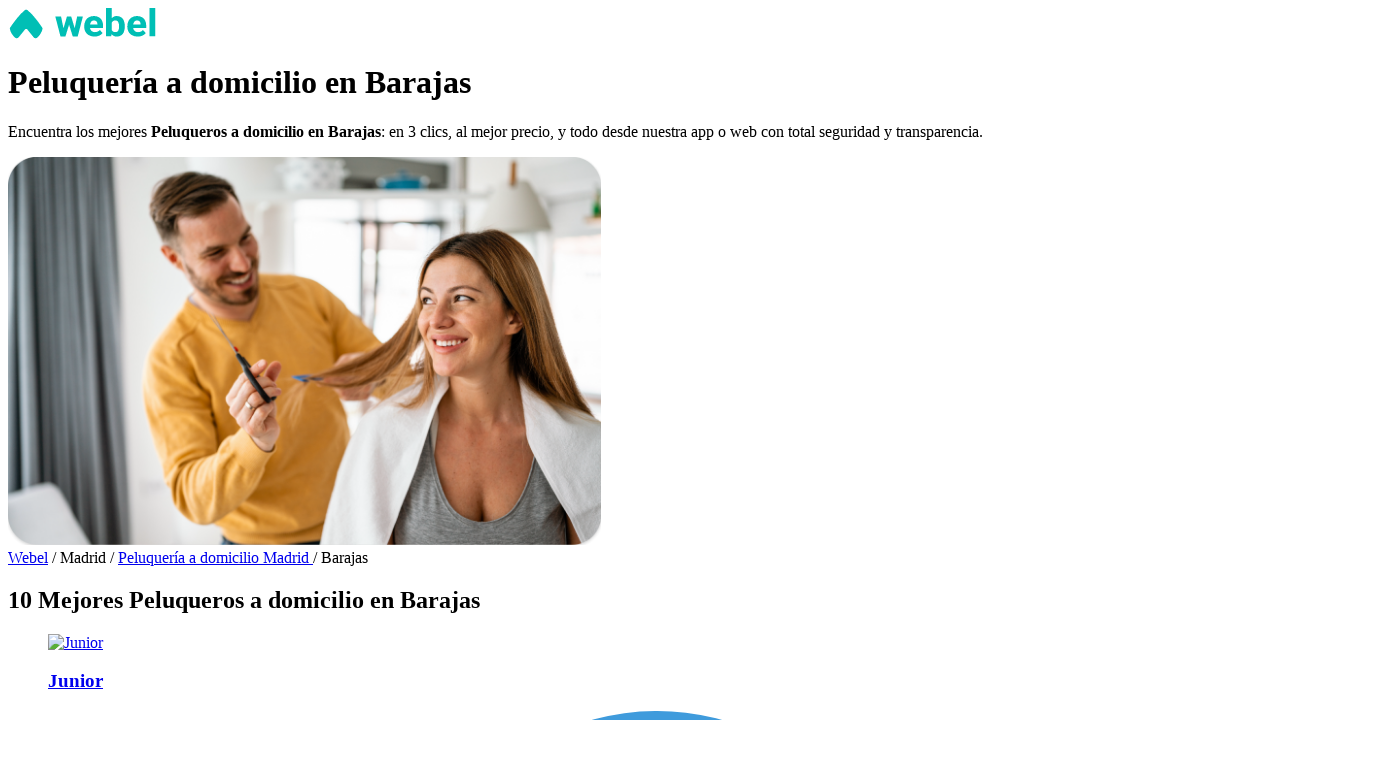

--- FILE ---
content_type: text/html
request_url: https://appwebel.com/servicios/peluqueria-domicilio/madrid/b/barajas
body_size: 236665
content:
<!DOCTYPE html><html lang="es" data-astro-cid-w4p2pmha> <head><script>(function(c,l,a,r,i,t,y){
        c[a]=c[a]||function(){(c[a].q=c[a].q||[]).push(arguments)};
        t=l.createElement(r);t.async=1;t.src="https://www.clarity.ms/tag/"+i;
        y=l.getElementsByTagName(r)[0];y.parentNode.insertBefore(t,y);
    })(window, document, "clarity", "script", "d52n3g21im");</script><script async src="https://www.googletagmanager.com/gtag/js?id=UA-186475559-1"></script><script>window.dataLayer = window.dataLayer || [];
       function gtag(){dataLayer.push(arguments);}
       gtag('js', new Date());
       gtag('config', 'UA-186475559-1');</script><script async src="https://www.googletagmanager.com/gtag/js?id=G-0B93P1WEKY"></script><script>window.dataLayer = window.dataLayer || [];
       function gtag(){dataLayer.push(arguments);}
       gtag('js', new Date());
       gtag('config', 'G-0B93P1WEKY');</script><script>(function(w,d,s,l,i){w[l]=w[l]||[];w[l].push({'gtm.start':
        new Date().getTime(),event:'gtm.js'});var f=d.getElementsByTagName(s)[0],
        j=d.createElement(s),dl=l!='dataLayer'?'&l='+l:'';j.async=true;j.src=
        'https://www.googletagmanager.com/gtm.js?id='+i+dl;f.parentNode.insertBefore(j,f);
      })(window,document,'script','dataLayer','GTM-MJZM96X');</script><meta charset="UTF-8"><meta http-equiv="X-UA-Compatible" content="IE=edge"><meta name="viewport" content="width=device-width, initial-scale=1.0"><meta name="robots" content="index,follow"><link rel="canonical" href="https://appwebel.com/servicios/peluqueria-domicilio/madrid/b/barajas/"><meta name="description" content="Encuentra las mejores profesionales de Peluquería a Domicilio en Barajas: sin esperas, sin presupuestos, y todo desde nuestra app con garantía incluida."><title>Peluquería a domicilio en Barajas | Comparar precios en Webel</title><script src="/assets_landing/js/obfuscate.js" type="module"></script><script type="application/ld+json">{
	"@context": "https://schema.org",
	"@graph": [
			{
					"@type": "Organization",
					"@id": "https://appwebel.com/#organization",
					"name": "Webel",
					"logo": {
							"@type": "ImageObject",
							"representativeOfPage": true,
							"url": "https://shared.images.appwebel.com/logo/webel.svg",
							"width": 191,
							"height": 41
					},
					"slogan": "Llevamos cualquier servicio a tu hogar",
					"keywords": "servicio,a domicilio,hogar,mejor precio,garantía,comodidad,profesionales,casa,app,limpieza,manitas,belleza,plancha,clases particulares,profesor,entrenador,precios,app de limpieza,profesionales de confianza,app gratuita,portal de profesionales,precio por hora,tarifas",
					"email": "contact@appwebel.com",
					"url": "https://appwebel.com/",

					"aggregateRating": {
							"@type": "AggregateRating",
							"ratingValue": "4.89",
							"reviewCount": "17309",

							"bestRating": "5",
							"worstRating": "1"
					}
			},

			{
					"@type": "Product",
					"name": "10 mejores profesionales de Peluquería en Barajas",
					"alternateName": "Busca, compara y contrata profesionales de confianza con disponibilidad actualizada, precios fijos y valoraciones de otros clientes. Los 10 mejores profesionales de Peluquería en Barajas en 1 clic",
					"description": "Contacta con los mejores profesionales de Peluquería en Barajas totalmente gratis · Garantía Webel · Soporte 24/7 · Valoraciones reales · Profesionales verificados",
					"brand": { "@id": "https://appwebel.com/#organization" },
					"url": "https://appwebel.com/servicios/peluqueria-domicilio/madrid/b/barajas",

					"image": {
							"@type": "ImageObject",
							"url": "https://shared.images.appwebel.com/logo/webel.svg",
							"width": 191,
							"height": 41
					},

					"aggregateRating": {
							"@type": "AggregateRating",
							"ratingValue": "4.88",
							"reviewCount": "1188",

							"bestRating": "5",
							"worstRating": "1"
					}
			},
			{
	"@type": ["WebPage", "FAQPage"],
	"url": "https://appwebel.com/servicios/peluqueria-domicilio/madrid/b/barajas",
	"name": "Peluquería a domicilio en Barajas | Comparar precios en Webel",
	"lastReviewed": "2026-01-25T04:11:09.975Z",
	"mainEntity": [
		{
	"@type": "Question",
	"name": "¿Cómo funciona?",
	"acceptedAnswer": {
		"@type": "Answer",
		"text": "Una vez reservado el servicio, el profesional tendrá 24h para confirmar tu solicitud. Si rechaza o no responde, se desbloqueará la totalidad del importe pagado.  Una vez realizado el servicio, tendrás 24h para reclamarlo. Transcurridas esas 24h, enviaremos el importe del servicio al profesional."
	}
}, {
	"@type": "Question",
	"name": "¿Cómo se realizará el servicio?",
	"acceptedAnswer": {
		"@type": "Answer",
		"text": "El profesional acudirá con todos los materiales y productos necesarios y adaptará la zona que le indiques para la realización del servicio. Tras realizar el servicio para el que ha sido contratado/a, recogerá la zona para dejarla tal y como estaba."
	}
}, {
	"@type": "Question",
	"name": "¿Dónde se realizará el servicio?",
	"acceptedAnswer": {
		"@type": "Answer",
		"text": "El servicio se realizará a domicilio. Únicamente debes disponer de una zona amplia donde colocar una silla, idealmente con un espejo en frente y sin alfombras alrededor (de cara a recoger los pelos cortados o evitar posibles manchas del tinte/mechas)."
	}
}, {
	"@type": "Question",
	"name": "No tengo los productos/materiales necesarios",
	"acceptedAnswer": {
		"@type": "Answer",
		"text": "No te preocupes, el profesional acudirá al servicio con todos los productos y materiales necesarios para la realización del servicio para el que ha sido contratado/a."
	}
}, {
	"@type": "Question",
	"name": "¿Recogerá todo tras el servicio?",
	"acceptedAnswer": {
		"@type": "Answer",
		"text": "Sí. El profesional será responsable de dejar el lugar tal y como se lo encontró antes de la realización del servicio."
	}
}, {
	"@type": "Question",
	"name": "No encuentro el servicio que necesito",
	"acceptedAnswer": {
		"@type": "Answer",
		"text": "Si no encuentras el servicio que necesitas, te recomendamos crear una oportunidad (puedes hacerlo desde el apartado de Filtros o desde el listado de profesionales).   De esta forma, podrás especificar qué necesitas y cuándo, y los profesionales que puedan realizar el servicio aplicarán con una oferta que podrás contratar directamente."
	}
}, {
	"@type": "Question",
	"name": "¿Qué es la “reserva mínima”?",
	"acceptedAnswer": {
		"@type": "Answer",
		"text": "Es el importe mínimo que establece el profesional para poder contratarle. Es decir, si el servicio que necesitas tiene un importe menor a su reserva mínima, tendrás que abonar la diferencia para reservar su servicio."
	}
}
	]
}
	]
}</script><link rel="stylesheet" href="/assets_landing/static/_slug_-Cupze1CU.css"></head> <body class="text-gray-140" data-astro-cid-w4p2pmha> <noscript><iframe src="https://www.googletagmanager.com/ns.html?id=GTM-MJZM96X" height="0" width="0" style="display:none;visibility:hidden"></iframe></noscript>  <header class="bg-client-40 w-full px-6" id="header"> <nav class="mx-auto w-full max-w-[1200px]"> <a href="/" class="block py-10"> <img src="/assets_landing/images/logo.svg" alt="Webel Logo" width="150" height="31"> </a> </nav> <div class="mx-auto flex w-full max-w-[1200px] items-center justify-center gap-20 pt-8 pb-16"> <div class="flex grow flex-col items-start justify-start gap-8"> <h1 class="text-title-40">Peluquería a domicilio en Barajas</h1> <p class="text-body-regular-16">Encuentra los mejores <b>Peluqueros a domicilio en Barajas</b>: en 3 clics, al mejor precio, y todo desde nuestra app o web con total seguridad y transparencia.</p>   </div> <picture class="hidden h-full max-h-[388px] w-full max-w-[593px] lg:block"> <img src="https://appwebel.com/assets_static/categories/5fa3e8d40eedca00080c1c32/client.webp" alt="Peluquería a domicilio en Barajas" width="593" height="388" class="border-gray-80 rounded-4xl border"> </picture> </div> </header> <main> <div class="px-6 py-20"> <section class="mx-auto w-full max-w-[1200px]"> <div class="flex w-full flex-col gap-6"> <nav class="text-body-regular-18 text-gray-120 flex flex-wrap items-center gap-2"> <a href="/" class="text-gray-120 hover:underline">Webel</a> <span class="text-gray-120">/</span> <span class="text-gray-120">Madrid</span> <span class="text-gray-120">/</span> <a href="/servicios/peluqueria-domicilio/madrid" class="text-gray-120 hover:underline"> Peluquería a domicilio Madrid </a> <span class="text-gray-120">/</span> <span class="text-gray-120">Barajas</span> </nav> <div class="w-full lg:flex lg:items-start lg:justify-start lg:gap-2"> <div class="flex min-w-0 grow flex-col gap-6"> <h2 class="text-body-semibold-24"> 10 Mejores Peluqueros a domicilio en Barajas </h2> <div class="flex w-full max-w-[720px] flex-col gap-6"> <ul class="w-full space-y-6"> <div class="shadow-1 flex w-full flex-col rounded-xl">  <a href="#" data-new-tab="true" data-enc="[&#34;U2csFmZ9IXZ0V3bSV2c1ZychpWYyFmYGJTJiZkMlQWayRWYtZkMl8Wasl2Yp12bk1SYpJXZ1FXdsVGcGJTJz9WajlmdyV2cGJTJ9wkUVZXZyB3PyMzYxMGM4ADMwE2YkVWZwQDZ4U2MhZWN&#34;,&#34;kdDMjZWZlFGNhFWN4AzNykDMwADMhRjN&#34;,&#34;QZylGa&#34;,&#34;t92YuwWZiV2dwBXY&#34;,&#34;&#34;,&#34;6MHc0RHa&#34;]" class="flex w-full flex-col bg-white border border-gray-20 rounded-xl"> <div class="flex flex-col gap-6 p-6"> <div class="flex items-start justify-between gap-4"> <div class="flex gap-4"> <picture class="h-[60px] w-[60px] shrink-0 overflow-hidden rounded-full object-cover"> <img src="https://user.images.appwebel.com/[base64]?signature=f674439914d27f438f82942774c7e24a82b43204fd29c5dfef284bc3b09121a2" alt="Junior" width="60" height="60" class="h-full w-full object-cover"> </picture> <div class="flex flex-col gap-2"> <div class="flex items-center gap-2"> <h3 class="text-body-semibold-16 text-navy text-navy-default line-clamp-1"> Junior </h3>  
    <svg xmlns="http://www.w3.org/2000/svg" viewBox="0 0 20.917 20.917" class="overflow-visible w-4 h-4">
      <g id="Group_7063" data-name="Group 7063" transform="translate(-246.497 -130.97)">
        <g id="Group_7061" data-name="Group 7061" transform="translate(246.497 130.97)">
          <path
            id="Path_9017"
            data-name="Path 9017"
            d="M267.413,141.326a4.133,4.133,0,0,0-2-3.483,4.115,4.115,0,0,0-5.012-4.928,4.115,4.115,0,0,0-7.028.058,4.116,4.116,0,0,0-4.928,5.011,4.115,4.115,0,0,0,.058,7.028,4.116,4.116,0,0,0,5.011,4.928,4.115,4.115,0,0,0,7.028-.058,4.116,4.116,0,0,0,4.929-5.011A4.134,4.134,0,0,0,267.413,141.326Z"
            transform="translate(-246.497 -130.97)"
            fill="#3f9bdc"
          />
        </g>
        <g id="Group_7062" data-name="Group 7062" transform="translate(252.317 136.792)">
          <g id="Path_3978" data-name="Path 3978" transform="translate(0 4.476)">
            <path
              id="Path_9018"
              data-name="Path 9018"
              d="M254.072,142.666a1.122,1.122,0,0,1-.791-.328l-2.557-2.559a1.119,1.119,0,1,1,1.584-1.582l2.557,2.557a1.12,1.12,0,0,1-.793,1.912Z"
              transform="translate(-250.395 -137.868)"
              fill="#fff"
            />
          </g>
          <g id="Path_3979" data-name="Path 3979" transform="translate(2.559 0)">
            <path
              id="Path_9019"
              data-name="Path 9019"
              d="M253.228,144.143a1.121,1.121,0,0,1-.943-1.721l4.479-7.034a1.12,1.12,0,0,1,1.89,1.2l-4.479,7.034A1.12,1.12,0,0,1,253.228,144.143Z"
              transform="translate(-252.11 -134.87)"
              fill="#fff"
            />
          </g>
        </g>
      </g>
    </svg>
   </div> <div class="flex items-center gap-1 py-0.5"> 
    <svg
      class="overflow-visible w-5 h-5"
      width="33"
      height="33"
      viewBox="0 0 33 33"
      fill="none"
      xmlns="http://www.w3.org/2000/svg"
      role="img"
    >
      <path
        fill-rule="evenodd"
        clip-rule="evenodd"
        d="M14.8836 4.53986C15.4814 3.1026 17.5175 3.1026 18.1152 4.53986L20.8912 11.2141L28.0967 11.7918C29.6483 11.9162 30.2775 13.8526 29.0953 14.8653L23.6055 19.5679L25.2827 26.5991C25.6439 28.1133 23.9967 29.31 22.6683 28.4986L16.4994 24.7307L10.3306 28.4986C9.00214 29.31 7.35495 28.1133 7.71613 26.5991L9.39335 19.5679L3.90355 14.8653C2.72137 13.8526 3.35053 11.9162 4.90218 11.7918L12.1076 11.2141L14.8836 4.53986Z"
        fill="#FFC048"
      />
    </svg>
   <span class="text-body-regular-14 text-gray-140"> <span class="text-body-semibold-14 text-gray-140"> 4,9 </span> <span class="text-body-regular-14 text-gray-140">
(292)
</span> <span class="text-body-regular-14 text-gray-140"> <span class="text-body-regular-14 text-gray-140">|</span> <span class="text-body-semibold-14 text-gray-140"> 543 servicios </span> </span> </span> </div> </div> </div>  </div> <div class="flex flex-col gap-6"> <div class="flex flex-wrap items-center gap-2"><div class="bg-light_blue_background flex h-8 min-w-16 items-center justify-center gap-2 rounded-lg px-2 py-[7px]"> 
    <svg
      class="overflow-visible w-4 h-4 flex-shrink-0"
      width="24"
      height="24"
      viewBox="0 0 24 24"
      fill="none"
      xmlns="http://www.w3.org/2000/svg"
    >
      <path
        fill-rule="evenodd"
        clip-rule="evenodd"
        d="M3.6453 8.33268C5.42323 4.27033 9.94693 2.00488 14.3613 3.1877C15.8526 3.58729 17.1608 4.33588 18.2185 5.3224L19.72 3.82099C20.0775 3.46349 20.6151 3.35655 21.0822 3.55002C21.5493 3.7435 21.8538 4.19929 21.8538 4.70487V9.46936C21.8538 10.1597 21.2942 10.7194 20.6038 10.7194H15.8394C15.3338 10.7194 14.878 10.4148 14.6845 9.94771C14.491 9.48062 14.598 8.94297 14.9555 8.58547L16.4493 7.09165C15.6947 6.40626 14.7698 5.88537 13.7142 5.60251C10.5114 4.74433 7.22551 6.38766 5.93556 9.33503C5.65877 9.96747 4.92169 10.2558 4.28926 9.97898C3.65682 9.70219 3.36851 8.96512 3.6453 8.33268ZM7.55091 16.9082L9.04489 15.4143C9.40239 15.0568 9.50933 14.5191 9.31585 14.052C9.12238 13.5849 8.66658 13.2804 8.161 13.2804L3.39648 13.2804C2.70613 13.2804 2.14648 13.84 2.14648 14.5304V19.2949C2.14648 19.8005 2.45104 20.2563 2.91813 20.4497C3.38522 20.6432 3.92287 20.5363 4.28037 20.1788L5.78167 18.6775C6.83941 19.6639 8.14758 20.4125 9.63882 20.8121C14.0905 22.0049 18.6536 19.6909 20.3994 15.5634C20.6683 14.9276 20.3709 14.1941 19.7351 13.9252C19.0993 13.6562 18.3658 13.9537 18.0969 14.5895C16.8303 17.584 13.5159 19.2627 10.2859 18.3973C9.23029 18.1144 8.30548 17.5936 7.55091 16.9082Z"
        fill="#1558A5"
      />
    </svg>
   <p class="text-body-semibold-12 text-gray-140 text-center leading-4">373 han repetido</p> </div><div class="bg-light_blue_background flex h-8 min-w-16 items-center justify-center gap-2 rounded-lg px-2 py-[7px]"> 
    <svg
      class="overflow-visible w-4 h-4 flex-shrink-0"
      width="24"
      height="24"
      viewBox="0 0 24 24"
      fill="none"
      xmlns="http://www.w3.org/2000/svg"
    >
      <path
        d="M6 1.5C6.41421 1.5 6.75 1.83579 6.75 2.25V3.75H15.75V2.25C15.75 1.83579 16.0858 1.5 16.5 1.5C16.9142 1.5 17.25 1.83579 17.25 2.25V3.75H18C19.6569 3.75 21 5.09315 21 6.75V7H1.5V6.75C1.5 5.09315 2.84315 3.75 4.5 3.75H5.25V2.25C5.25 1.83579 5.58579 1.5 6 1.5Z"
        fill="#40B571"
      />
      <path
        d="M1.5 8.5H21V11.6367C19.9274 10.9187 18.6376 10.5 17.25 10.5C13.5221 10.5 10.5 13.5221 10.5 17.25C10.5 18.6376 10.9187 19.9274 11.6367 21H4.5C2.84315 21 1.5 19.6569 1.5 18V8.5Z"
        fill="#40B571"
      />
      <path
        fill-rule="evenodd"
        clip-rule="evenodd"
        d="M17.25 22.5C20.1495 22.5 22.5 20.1495 22.5 17.25C22.5 14.3505 20.1495 12 17.25 12C14.3505 12 12 14.3505 12 17.25C12 20.1495 14.3505 22.5 17.25 22.5ZM20.2803 16.0303C20.5732 15.7374 20.5732 15.2626 20.2803 14.9697C19.9874 14.6768 19.5126 14.6768 19.2197 14.9697L16.25 17.9393L15.2803 16.9697C14.9874 16.6768 14.5126 16.6768 14.2197 16.9697C13.9268 17.2626 13.9268 17.7374 14.2197 18.0303L15.7197 19.5303C16.0126 19.8232 16.4874 19.8232 16.7803 19.5303L20.2803 16.0303Z"
        fill="#40B571"
      />
    </svg>
   <p class="text-body-semibold-12 text-gray-140 text-center leading-4">Agenda actualizada</p> </div></div> <p class="text-body-regular-16 line-clamp-2">El cabello es el reflejo de tu personalidad.
Mi servicio te hará relucir único
Profesional en el área de barbería con más de tres años de experiencia;fade: alto ,medio y bajo, Muller, mohicano, corte clásico. Asesoría al tipo de corte según tus rasgos faciales .
PRECIO UNICO 20€ ( incluye barba , cejas)</p> <div class="border-gray-80 w-full border-t pt-4"> <div class="flex w-full items-center justify-start gap-2 overflow-hidden"> <picture class="border-gray-80 h-[72px] w-[72px] shrink-0 overflow-hidden rounded-lg border object-cover"> <img src="https://user.images.appwebel.com/[base64]?signature=9f8cf0f2c613be33e1c3ce54f2ed9a89ac07a7619b6101d2cabda7a509897f80" alt="https://user.images.appwebel.com/[base64]?signature=9f8cf0f2c613be33e1c3ce54f2ed9a89ac07a7619b6101d2cabda7a509897f80" width="72" height="72" loading="lazy"> </picture><picture class="border-gray-80 h-[72px] w-[72px] shrink-0 overflow-hidden rounded-lg border object-cover"> <img src="https://user.images.appwebel.com/[base64]?signature=a4589b367f1e666680e30ac94ab4410780eadd255787062ca36e84f6b22bcfb9" alt="https://user.images.appwebel.com/[base64]?signature=a4589b367f1e666680e30ac94ab4410780eadd255787062ca36e84f6b22bcfb9" width="72" height="72" loading="lazy"> </picture><picture class="border-gray-80 h-[72px] w-[72px] shrink-0 overflow-hidden rounded-lg border object-cover"> <img src="https://user.images.appwebel.com/[base64]?signature=432692cada96f2f55e0ea6905a89ebd077ab528aeac1e8874f71bce5148d5265" alt="https://user.images.appwebel.com/[base64]?signature=432692cada96f2f55e0ea6905a89ebd077ab528aeac1e8874f71bce5148d5265" width="72" height="72" loading="lazy"> </picture><picture class="border-gray-80 h-[72px] w-[72px] shrink-0 overflow-hidden rounded-lg border object-cover"> <img src="https://user.images.appwebel.com/[base64]?signature=ab1bc25b0d490ecdd0fe10246a65fb5cc15215d60d1c64f9cb929afe02e2b054" alt="https://user.images.appwebel.com/[base64]?signature=ab1bc25b0d490ecdd0fe10246a65fb5cc15215d60d1c64f9cb929afe02e2b054" width="72" height="72" loading="lazy"> </picture><picture class="border-gray-80 h-[72px] w-[72px] shrink-0 overflow-hidden rounded-lg border object-cover"> <img src="https://user.images.appwebel.com/[base64]?signature=456571e9d8a0a26e18a22c30a9adeb070a4fee73fb3bdcadd7df86f9216c775c" alt="https://user.images.appwebel.com/[base64]?signature=456571e9d8a0a26e18a22c30a9adeb070a4fee73fb3bdcadd7df86f9216c775c" width="72" height="72" loading="lazy"> </picture><picture class="border-gray-80 h-[72px] w-[72px] shrink-0 overflow-hidden rounded-lg border object-cover"> <img src="https://user.images.appwebel.com/[base64]?signature=afbdf50c54bb6149744d31eb22be483b4e98094ecace9395e63b7dbac8fe1115" alt="https://user.images.appwebel.com/[base64]?signature=afbdf50c54bb6149744d31eb22be483b4e98094ecace9395e63b7dbac8fe1115" width="72" height="72" loading="lazy"> </picture> </div> </div> </div> </div> </a> </div><div class="shadow-1 flex w-full flex-col rounded-xl">  <a href="#" data-new-tab="true" data-enc="[&#34;U2csFmZ9IXZ0V3bSV2c1ZychpWYyFmYGJTJiZkMlQWayRWYtZkMl8Wasl2Yp12bk1SYpJXZ1FXdsVGcGJTJz9WajlmdyV2cGJTJ9wkUVZXZyB3PyMzYxMGM4ADMwE2YkVWZwQDZ4U2MhZWN&#34;,&#34;mVmMlNjZwUjZmVWY3UTMhBDZkRGM2UjN&#34;,&#34;QZylGa&#34;,&#34;t92YuwWZiV2dwBXY&#34;,&#34;&#34;,&#34;6MHc0RHa&#34;]" class="flex w-full flex-col bg-white border border-gray-20 rounded-xl"> <div class="flex flex-col gap-6 p-6"> <div class="flex items-start justify-between gap-4"> <div class="flex gap-4"> <picture class="h-[60px] w-[60px] shrink-0 overflow-hidden rounded-full object-cover"> <img src="https://user.images.appwebel.com/[base64]?signature=ed78ab1ef8865dbd3b77330088f084dc8e7e56d37ce0f2739f4ae80620174a67" alt="Kelly" width="60" height="60" class="h-full w-full object-cover"> </picture> <div class="flex flex-col gap-2"> <div class="flex items-center gap-2"> <h3 class="text-body-semibold-16 text-navy text-navy-default line-clamp-1"> Kelly </h3>  
    <svg xmlns="http://www.w3.org/2000/svg" viewBox="0 0 20.917 20.917" class="overflow-visible w-4 h-4">
      <g id="Group_7063" data-name="Group 7063" transform="translate(-246.497 -130.97)">
        <g id="Group_7061" data-name="Group 7061" transform="translate(246.497 130.97)">
          <path
            id="Path_9017"
            data-name="Path 9017"
            d="M267.413,141.326a4.133,4.133,0,0,0-2-3.483,4.115,4.115,0,0,0-5.012-4.928,4.115,4.115,0,0,0-7.028.058,4.116,4.116,0,0,0-4.928,5.011,4.115,4.115,0,0,0,.058,7.028,4.116,4.116,0,0,0,5.011,4.928,4.115,4.115,0,0,0,7.028-.058,4.116,4.116,0,0,0,4.929-5.011A4.134,4.134,0,0,0,267.413,141.326Z"
            transform="translate(-246.497 -130.97)"
            fill="#3f9bdc"
          />
        </g>
        <g id="Group_7062" data-name="Group 7062" transform="translate(252.317 136.792)">
          <g id="Path_3978" data-name="Path 3978" transform="translate(0 4.476)">
            <path
              id="Path_9018"
              data-name="Path 9018"
              d="M254.072,142.666a1.122,1.122,0,0,1-.791-.328l-2.557-2.559a1.119,1.119,0,1,1,1.584-1.582l2.557,2.557a1.12,1.12,0,0,1-.793,1.912Z"
              transform="translate(-250.395 -137.868)"
              fill="#fff"
            />
          </g>
          <g id="Path_3979" data-name="Path 3979" transform="translate(2.559 0)">
            <path
              id="Path_9019"
              data-name="Path 9019"
              d="M253.228,144.143a1.121,1.121,0,0,1-.943-1.721l4.479-7.034a1.12,1.12,0,0,1,1.89,1.2l-4.479,7.034A1.12,1.12,0,0,1,253.228,144.143Z"
              transform="translate(-252.11 -134.87)"
              fill="#fff"
            />
          </g>
        </g>
      </g>
    </svg>
   </div> <div class="flex items-center gap-1 py-0.5"> 
    <svg
      class="overflow-visible w-5 h-5"
      width="33"
      height="33"
      viewBox="0 0 33 33"
      fill="none"
      xmlns="http://www.w3.org/2000/svg"
      role="img"
    >
      <path
        fill-rule="evenodd"
        clip-rule="evenodd"
        d="M14.8836 4.53986C15.4814 3.1026 17.5175 3.1026 18.1152 4.53986L20.8912 11.2141L28.0967 11.7918C29.6483 11.9162 30.2775 13.8526 29.0953 14.8653L23.6055 19.5679L25.2827 26.5991C25.6439 28.1133 23.9967 29.31 22.6683 28.4986L16.4994 24.7307L10.3306 28.4986C9.00214 29.31 7.35495 28.1133 7.71613 26.5991L9.39335 19.5679L3.90355 14.8653C2.72137 13.8526 3.35053 11.9162 4.90218 11.7918L12.1076 11.2141L14.8836 4.53986Z"
        fill="#FFC048"
      />
    </svg>
   <span class="text-body-regular-14 text-gray-140"> <span class="text-body-semibold-14 text-gray-140"> 4,9 </span> <span class="text-body-regular-14 text-gray-140">
(64)
</span> <span class="text-body-regular-14 text-gray-140"> <span class="text-body-regular-14 text-gray-140">|</span> <span class="text-body-semibold-14 text-gray-140"> 100 servicios </span> </span> </span> </div> </div> </div>  </div> <div class="flex flex-col gap-6"> <div class="flex flex-wrap items-center gap-2"><div class="bg-light_blue_background flex h-8 min-w-16 items-center justify-center gap-2 rounded-lg px-2 py-[7px]"> 
    <svg
      class="overflow-visible w-4 h-4 flex-shrink-0"
      width="24"
      height="24"
      viewBox="0 0 24 24"
      fill="none"
      xmlns="http://www.w3.org/2000/svg"
    >
      <path
        fill-rule="evenodd"
        clip-rule="evenodd"
        d="M3.6453 8.33268C5.42323 4.27033 9.94693 2.00488 14.3613 3.1877C15.8526 3.58729 17.1608 4.33588 18.2185 5.3224L19.72 3.82099C20.0775 3.46349 20.6151 3.35655 21.0822 3.55002C21.5493 3.7435 21.8538 4.19929 21.8538 4.70487V9.46936C21.8538 10.1597 21.2942 10.7194 20.6038 10.7194H15.8394C15.3338 10.7194 14.878 10.4148 14.6845 9.94771C14.491 9.48062 14.598 8.94297 14.9555 8.58547L16.4493 7.09165C15.6947 6.40626 14.7698 5.88537 13.7142 5.60251C10.5114 4.74433 7.22551 6.38766 5.93556 9.33503C5.65877 9.96747 4.92169 10.2558 4.28926 9.97898C3.65682 9.70219 3.36851 8.96512 3.6453 8.33268ZM7.55091 16.9082L9.04489 15.4143C9.40239 15.0568 9.50933 14.5191 9.31585 14.052C9.12238 13.5849 8.66658 13.2804 8.161 13.2804L3.39648 13.2804C2.70613 13.2804 2.14648 13.84 2.14648 14.5304V19.2949C2.14648 19.8005 2.45104 20.2563 2.91813 20.4497C3.38522 20.6432 3.92287 20.5363 4.28037 20.1788L5.78167 18.6775C6.83941 19.6639 8.14758 20.4125 9.63882 20.8121C14.0905 22.0049 18.6536 19.6909 20.3994 15.5634C20.6683 14.9276 20.3709 14.1941 19.7351 13.9252C19.0993 13.6562 18.3658 13.9537 18.0969 14.5895C16.8303 17.584 13.5159 19.2627 10.2859 18.3973C9.23029 18.1144 8.30548 17.5936 7.55091 16.9082Z"
        fill="#1558A5"
      />
    </svg>
   <p class="text-body-semibold-12 text-gray-140 text-center leading-4">43 han repetido</p> </div><div class="bg-light_blue_background flex h-8 min-w-16 items-center justify-center gap-2 rounded-lg px-2 py-[7px]"> 
    <svg
      class="overflow-visible w-4 h-4 flex-shrink-0"
      width="24"
      height="24"
      viewBox="0 0 24 24"
      fill="none"
      xmlns="http://www.w3.org/2000/svg"
    >
      <path
        d="M10.8882 9.82408C11.0077 9.80801 11.1279 9.7945 11.249 9.7836V10.95L10.7674 10.7849C10.5592 10.7135 10.4992 10.5736 10.4992 10.5C10.4992 10.3866 10.5042 10.2746 10.514 10.1641C10.5269 10.0184 10.6545 9.8555 10.8882 9.82408Z"
        fill="#EA9900"
      />
      <path
        d="M12.749 14.2164V13.0499L13.231 13.2151C13.4392 13.2865 13.4992 13.4264 13.4992 13.5C13.4992 13.6134 13.4942 13.7254 13.4844 13.8359C13.4715 13.9816 13.3439 14.1445 13.1102 14.1759C12.9906 14.192 12.8702 14.2055 12.749 14.2164Z"
        fill="#EA9900"
      />
      <path
        fill-rule="evenodd"
        clip-rule="evenodd"
        d="M6.31924 1.82741C8.18276 1.61114 10.0781 1.5 11.999 1.5C13.92 1.5 15.8153 1.61114 17.6788 1.82741C19.1762 2.00119 20.249 3.28722 20.249 4.75699V21.75C20.249 21.9989 20.1256 22.2315 19.9195 22.3711C19.7134 22.5106 19.4515 22.5388 19.2205 22.4464L15.749 21.0578L12.2776 22.4464C12.0988 22.5179 11.8993 22.5179 11.7205 22.4464L8.24902 21.0578L4.77757 22.4464C4.5465 22.5388 4.28463 22.5106 4.07855 22.3711C3.87247 22.2315 3.74902 21.9989 3.74902 21.75V4.75699C3.74902 3.28722 4.82186 2.00119 6.31924 1.82741ZM11.999 7.5C12.4132 7.5 12.749 7.83579 12.749 8.25V8.27844C13.3265 8.32241 13.8904 8.41674 14.4361 8.55721C14.8373 8.66046 15.0788 9.06934 14.9755 9.47048C14.8723 9.87162 14.4634 10.1131 14.0623 10.0099C13.6371 9.90045 13.1985 9.82401 12.749 9.78357V11.4642L13.7175 11.7962C14.3876 12.0259 14.9992 12.6451 14.9992 13.5C14.9992 13.6576 14.9922 13.8137 14.9786 13.9681C14.8961 14.8995 14.1482 15.5498 13.3101 15.6625C13.1246 15.6875 12.9375 15.7072 12.749 15.7216V15.75C12.749 16.1642 12.4132 16.5 11.999 16.5C11.5848 16.5 11.249 16.1642 11.249 15.75V15.7215C10.6717 15.6776 10.1079 15.5832 9.56226 15.4428C9.16112 15.3395 8.91963 14.9307 9.02288 14.5295C9.12612 14.1284 9.53501 13.8869 9.93615 13.9901C10.3611 14.0995 10.7997 14.1759 11.249 14.2164V12.5357L10.2809 12.2038C9.61077 11.9741 8.9992 11.3549 8.9992 10.5C8.9992 10.3424 9.00617 10.1863 9.01984 10.0319C9.10229 9.10051 9.85024 8.45017 10.6883 8.33746C10.8737 8.31253 11.0606 8.29282 11.249 8.27847V8.25C11.249 7.83579 11.5848 7.5 11.999 7.5Z"
        fill="#EA9900"
      />
    </svg>
   <p class="text-body-semibold-12 text-gray-140 text-center leading-4">Reserva mínima: 47€</p> </div></div> <p class="text-body-regular-16 line-clamp-2">Técnica en peluquería y cosmética capilar con más de 8 años de experiencia dedicadas a la estética femenina y masculino , realizando cortes y peinados enfocados en las tendencias actuales. Aprendiendo nuevas técnicas constantemente, busco formar parte de webel para seguir desarrollándome como profesional mientras aporto mis conocimientos y aptitudes logrando alcanzar el estilo ideal para cada mujer.</p> <div class="border-gray-80 w-full border-t pt-4"> <div class="flex w-full items-center justify-start gap-2 overflow-hidden"> <picture class="border-gray-80 h-[72px] w-[72px] shrink-0 overflow-hidden rounded-lg border object-cover"> <img src="https://user.images.appwebel.com/[base64]?signature=81024c69372dbdb1ea2b779a6eb640e57a13273af076f79200d0c47f49ddc359" alt="https://user.images.appwebel.com/[base64]?signature=81024c69372dbdb1ea2b779a6eb640e57a13273af076f79200d0c47f49ddc359" width="72" height="72" loading="lazy"> </picture><picture class="border-gray-80 h-[72px] w-[72px] shrink-0 overflow-hidden rounded-lg border object-cover"> <img src="https://user.images.appwebel.com/[base64]?signature=96fb4bee3cc252e7c525f3f67fb66ba58286763e1c2aaf8687ff43c0e3e3bd2d" alt="https://user.images.appwebel.com/[base64]?signature=96fb4bee3cc252e7c525f3f67fb66ba58286763e1c2aaf8687ff43c0e3e3bd2d" width="72" height="72" loading="lazy"> </picture><picture class="border-gray-80 h-[72px] w-[72px] shrink-0 overflow-hidden rounded-lg border object-cover"> <img src="https://user.images.appwebel.com/[base64]?signature=506449fa1faecd3ee9d0dbe266688c251f441d88b8af6c58084fd3898939c765" alt="https://user.images.appwebel.com/[base64]?signature=506449fa1faecd3ee9d0dbe266688c251f441d88b8af6c58084fd3898939c765" width="72" height="72" loading="lazy"> </picture><picture class="border-gray-80 h-[72px] w-[72px] shrink-0 overflow-hidden rounded-lg border object-cover"> <img src="https://user.images.appwebel.com/[base64]?signature=3097147f348a7f7401c7c73363cb40770a688122ddbe2be93f065e5f09f14ec0" alt="https://user.images.appwebel.com/[base64]?signature=3097147f348a7f7401c7c73363cb40770a688122ddbe2be93f065e5f09f14ec0" width="72" height="72" loading="lazy"> </picture><picture class="border-gray-80 h-[72px] w-[72px] shrink-0 overflow-hidden rounded-lg border object-cover"> <img src="https://user.images.appwebel.com/[base64]?signature=cf819a2fc16b93be7ca75a65ee3aaa73f7ade09d252f5ea779337d22e1dcbb54" alt="https://user.images.appwebel.com/[base64]?signature=cf819a2fc16b93be7ca75a65ee3aaa73f7ade09d252f5ea779337d22e1dcbb54" width="72" height="72" loading="lazy"> </picture><picture class="border-gray-80 h-[72px] w-[72px] shrink-0 overflow-hidden rounded-lg border object-cover"> <img src="https://user.images.appwebel.com/[base64]?signature=049c9c8a3c26ace8836a1bbfbe32ac5c8ef7b986bcb996adcead7523fa1ca3c3" alt="https://user.images.appwebel.com/[base64]?signature=049c9c8a3c26ace8836a1bbfbe32ac5c8ef7b986bcb996adcead7523fa1ca3c3" width="72" height="72" loading="lazy"> </picture><picture class="border-gray-80 h-[72px] w-[72px] shrink-0 overflow-hidden rounded-lg border object-cover"> <img src="https://user.images.appwebel.com/[base64]?signature=e1c6c5916e5f569f40861e0a3c6b9e4ca88d096c71178eb79926b2fd51efdffd" alt="https://user.images.appwebel.com/[base64]?signature=e1c6c5916e5f569f40861e0a3c6b9e4ca88d096c71178eb79926b2fd51efdffd" width="72" height="72" loading="lazy"> </picture><picture class="border-gray-80 h-[72px] w-[72px] shrink-0 overflow-hidden rounded-lg border object-cover"> <img src="https://user.images.appwebel.com/[base64]?signature=0e24cf28769c4471698038e8e654025091c4855819dfa47342cf6da6fc661580" alt="https://user.images.appwebel.com/[base64]?signature=0e24cf28769c4471698038e8e654025091c4855819dfa47342cf6da6fc661580" width="72" height="72" loading="lazy"> </picture><picture class="border-gray-80 h-[72px] w-[72px] shrink-0 overflow-hidden rounded-lg border object-cover"> <img src="https://user.images.appwebel.com/[base64]?signature=486cee4a73d4b75323a2f79b6f949edcbfb8d3ce268075776b0eb4278df63e85" alt="https://user.images.appwebel.com/[base64]?signature=486cee4a73d4b75323a2f79b6f949edcbfb8d3ce268075776b0eb4278df63e85" width="72" height="72" loading="lazy"> </picture> </div> </div> </div> </div> </a> </div><div class="shadow-1 flex w-full flex-col rounded-xl">  <a href="#" data-new-tab="true" data-enc="[&#34;U2csFmZ9IXZ0V3bSV2c1ZychpWYyFmYGJTJiZkMlQWayRWYtZkMl8Wasl2Yp12bk1SYpJXZ1FXdsVGcGJTJz9WajlmdyV2cGJTJ9wkUVZXZyB3PyMzYxMGM4ADMwE2YkVWZwQDZ4U2MhZWN&#34;,&#34;zgDOzgjZ5cDM5MjN3kjNmVWM3ADOiVjN&#34;,&#34;QZylGa&#34;,&#34;t92YuwWZiV2dwBXY&#34;,&#34;&#34;,&#34;6MHc0RHa&#34;]" class="flex w-full flex-col bg-white border border-gray-20 rounded-xl"> <div class="flex flex-col gap-6 p-6"> <div class="flex items-start justify-between gap-4"> <div class="flex gap-4"> <picture class="h-[60px] w-[60px] shrink-0 overflow-hidden rounded-full object-cover"> <img src="https://user.images.appwebel.com/[base64]?signature=7366fc758a590afe48e52b866f9c075eb39870b2d9987443ed9dbf6e9148f838" alt="Rocio" width="60" height="60" class="h-full w-full object-cover"> </picture> <div class="flex flex-col gap-2"> <div class="flex items-center gap-2"> <h3 class="text-body-semibold-16 text-navy text-navy-default line-clamp-1"> Rocio </h3>  
    <svg xmlns="http://www.w3.org/2000/svg" viewBox="0 0 20.917 20.917" class="overflow-visible w-4 h-4">
      <g id="Group_7063" data-name="Group 7063" transform="translate(-246.497 -130.97)">
        <g id="Group_7061" data-name="Group 7061" transform="translate(246.497 130.97)">
          <path
            id="Path_9017"
            data-name="Path 9017"
            d="M267.413,141.326a4.133,4.133,0,0,0-2-3.483,4.115,4.115,0,0,0-5.012-4.928,4.115,4.115,0,0,0-7.028.058,4.116,4.116,0,0,0-4.928,5.011,4.115,4.115,0,0,0,.058,7.028,4.116,4.116,0,0,0,5.011,4.928,4.115,4.115,0,0,0,7.028-.058,4.116,4.116,0,0,0,4.929-5.011A4.134,4.134,0,0,0,267.413,141.326Z"
            transform="translate(-246.497 -130.97)"
            fill="#3f9bdc"
          />
        </g>
        <g id="Group_7062" data-name="Group 7062" transform="translate(252.317 136.792)">
          <g id="Path_3978" data-name="Path 3978" transform="translate(0 4.476)">
            <path
              id="Path_9018"
              data-name="Path 9018"
              d="M254.072,142.666a1.122,1.122,0,0,1-.791-.328l-2.557-2.559a1.119,1.119,0,1,1,1.584-1.582l2.557,2.557a1.12,1.12,0,0,1-.793,1.912Z"
              transform="translate(-250.395 -137.868)"
              fill="#fff"
            />
          </g>
          <g id="Path_3979" data-name="Path 3979" transform="translate(2.559 0)">
            <path
              id="Path_9019"
              data-name="Path 9019"
              d="M253.228,144.143a1.121,1.121,0,0,1-.943-1.721l4.479-7.034a1.12,1.12,0,0,1,1.89,1.2l-4.479,7.034A1.12,1.12,0,0,1,253.228,144.143Z"
              transform="translate(-252.11 -134.87)"
              fill="#fff"
            />
          </g>
        </g>
      </g>
    </svg>
   </div> <div class="flex items-center gap-1 py-0.5"> 
    <svg
      class="overflow-visible w-5 h-5"
      width="33"
      height="33"
      viewBox="0 0 33 33"
      fill="none"
      xmlns="http://www.w3.org/2000/svg"
      role="img"
    >
      <path
        fill-rule="evenodd"
        clip-rule="evenodd"
        d="M14.8836 4.53986C15.4814 3.1026 17.5175 3.1026 18.1152 4.53986L20.8912 11.2141L28.0967 11.7918C29.6483 11.9162 30.2775 13.8526 29.0953 14.8653L23.6055 19.5679L25.2827 26.5991C25.6439 28.1133 23.9967 29.31 22.6683 28.4986L16.4994 24.7307L10.3306 28.4986C9.00214 29.31 7.35495 28.1133 7.71613 26.5991L9.39335 19.5679L3.90355 14.8653C2.72137 13.8526 3.35053 11.9162 4.90218 11.7918L12.1076 11.2141L14.8836 4.53986Z"
        fill="#FFC048"
      />
    </svg>
   <span class="text-body-regular-14 text-gray-140"> <span class="text-body-semibold-14 text-gray-140"> 4,9 </span> <span class="text-body-regular-14 text-gray-140">
(180)
</span> <span class="text-body-regular-14 text-gray-140"> <span class="text-body-regular-14 text-gray-140">|</span> <span class="text-body-semibold-14 text-gray-140"> 259 servicios </span> </span> </span> </div> </div> </div>  </div> <div class="flex flex-col gap-6"> <div class="flex flex-wrap items-center gap-2"><div class="bg-light_blue_background flex h-8 min-w-16 items-center justify-center gap-2 rounded-lg px-2 py-[7px]"> 
    <svg
      class="overflow-visible w-4 h-4 flex-shrink-0"
      width="24"
      height="24"
      viewBox="0 0 24 24"
      fill="none"
      xmlns="http://www.w3.org/2000/svg"
    >
      <path
        fill-rule="evenodd"
        clip-rule="evenodd"
        d="M3.6453 8.33268C5.42323 4.27033 9.94693 2.00488 14.3613 3.1877C15.8526 3.58729 17.1608 4.33588 18.2185 5.3224L19.72 3.82099C20.0775 3.46349 20.6151 3.35655 21.0822 3.55002C21.5493 3.7435 21.8538 4.19929 21.8538 4.70487V9.46936C21.8538 10.1597 21.2942 10.7194 20.6038 10.7194H15.8394C15.3338 10.7194 14.878 10.4148 14.6845 9.94771C14.491 9.48062 14.598 8.94297 14.9555 8.58547L16.4493 7.09165C15.6947 6.40626 14.7698 5.88537 13.7142 5.60251C10.5114 4.74433 7.22551 6.38766 5.93556 9.33503C5.65877 9.96747 4.92169 10.2558 4.28926 9.97898C3.65682 9.70219 3.36851 8.96512 3.6453 8.33268ZM7.55091 16.9082L9.04489 15.4143C9.40239 15.0568 9.50933 14.5191 9.31585 14.052C9.12238 13.5849 8.66658 13.2804 8.161 13.2804L3.39648 13.2804C2.70613 13.2804 2.14648 13.84 2.14648 14.5304V19.2949C2.14648 19.8005 2.45104 20.2563 2.91813 20.4497C3.38522 20.6432 3.92287 20.5363 4.28037 20.1788L5.78167 18.6775C6.83941 19.6639 8.14758 20.4125 9.63882 20.8121C14.0905 22.0049 18.6536 19.6909 20.3994 15.5634C20.6683 14.9276 20.3709 14.1941 19.7351 13.9252C19.0993 13.6562 18.3658 13.9537 18.0969 14.5895C16.8303 17.584 13.5159 19.2627 10.2859 18.3973C9.23029 18.1144 8.30548 17.5936 7.55091 16.9082Z"
        fill="#1558A5"
      />
    </svg>
   <p class="text-body-semibold-12 text-gray-140 text-center leading-4">80 han repetido</p> </div><div class="bg-light_blue_background flex h-8 min-w-16 items-center justify-center gap-2 rounded-lg px-2 py-[7px]"> 
    <svg
      class="overflow-visible w-4 h-4 flex-shrink-0"
      width="24"
      height="24"
      viewBox="0 0 24 24"
      fill="none"
      xmlns="http://www.w3.org/2000/svg"
    >
      <path
        d="M6 1.5C6.41421 1.5 6.75 1.83579 6.75 2.25V3.75H15.75V2.25C15.75 1.83579 16.0858 1.5 16.5 1.5C16.9142 1.5 17.25 1.83579 17.25 2.25V3.75H18C19.6569 3.75 21 5.09315 21 6.75V7H1.5V6.75C1.5 5.09315 2.84315 3.75 4.5 3.75H5.25V2.25C5.25 1.83579 5.58579 1.5 6 1.5Z"
        fill="#40B571"
      />
      <path
        d="M1.5 8.5H21V11.6367C19.9274 10.9187 18.6376 10.5 17.25 10.5C13.5221 10.5 10.5 13.5221 10.5 17.25C10.5 18.6376 10.9187 19.9274 11.6367 21H4.5C2.84315 21 1.5 19.6569 1.5 18V8.5Z"
        fill="#40B571"
      />
      <path
        fill-rule="evenodd"
        clip-rule="evenodd"
        d="M17.25 22.5C20.1495 22.5 22.5 20.1495 22.5 17.25C22.5 14.3505 20.1495 12 17.25 12C14.3505 12 12 14.3505 12 17.25C12 20.1495 14.3505 22.5 17.25 22.5ZM20.2803 16.0303C20.5732 15.7374 20.5732 15.2626 20.2803 14.9697C19.9874 14.6768 19.5126 14.6768 19.2197 14.9697L16.25 17.9393L15.2803 16.9697C14.9874 16.6768 14.5126 16.6768 14.2197 16.9697C13.9268 17.2626 13.9268 17.7374 14.2197 18.0303L15.7197 19.5303C16.0126 19.8232 16.4874 19.8232 16.7803 19.5303L20.2803 16.0303Z"
        fill="#40B571"
      />
    </svg>
   <p class="text-body-semibold-12 text-gray-140 text-center leading-4">Agenda actualizada</p> </div></div> <p class="text-body-regular-16 line-clamp-2">Buenas! Soy Rocio, ofrezco mis servicios como peluquera Mi filosofía es la naturalidad y cuidado del cabello, que la peluquería sea tu momento de relajación 🧖🏻‍♀️ Realizo:
Mechas, recogidos, tinte, corte…
Adicionalmente también realizó tratamientos de hidratación, botox capilar, plex, células madre de colágeno…
El calendario es orientativo, preguntarme aunque un día no esté disponible</p> <div class="border-gray-80 w-full border-t pt-4"> <div class="flex w-full items-center justify-start gap-2 overflow-hidden"> <picture class="border-gray-80 h-[72px] w-[72px] shrink-0 overflow-hidden rounded-lg border object-cover"> <img src="https://user.images.appwebel.com/[base64]?signature=831e41910e708db27e8e31163c1f45b7172e9e34de899680a65b38cb840e5c10" alt="https://user.images.appwebel.com/[base64]?signature=831e41910e708db27e8e31163c1f45b7172e9e34de899680a65b38cb840e5c10" width="72" height="72" loading="lazy"> </picture><picture class="border-gray-80 h-[72px] w-[72px] shrink-0 overflow-hidden rounded-lg border object-cover"> <img src="https://user.images.appwebel.com/[base64]?signature=d178a546cebabc08750e001047ed8cd5813d0a7889cccb5bf138c41a83912635" alt="https://user.images.appwebel.com/[base64]?signature=d178a546cebabc08750e001047ed8cd5813d0a7889cccb5bf138c41a83912635" width="72" height="72" loading="lazy"> </picture><picture class="border-gray-80 h-[72px] w-[72px] shrink-0 overflow-hidden rounded-lg border object-cover"> <img src="https://user.images.appwebel.com/[base64]?signature=7d563a006b75f8a3ea4a1b7f3e26d7ce52780ae04f9ce2780856810f855833ad" alt="https://user.images.appwebel.com/[base64]?signature=7d563a006b75f8a3ea4a1b7f3e26d7ce52780ae04f9ce2780856810f855833ad" width="72" height="72" loading="lazy"> </picture><picture class="border-gray-80 h-[72px] w-[72px] shrink-0 overflow-hidden rounded-lg border object-cover"> <img src="https://user.images.appwebel.com/[base64]?signature=c19273e17486a97956645ce1861a727e1910a3d06a625f78bca4b11e439a1d7f" alt="https://user.images.appwebel.com/[base64]?signature=c19273e17486a97956645ce1861a727e1910a3d06a625f78bca4b11e439a1d7f" width="72" height="72" loading="lazy"> </picture><picture class="border-gray-80 h-[72px] w-[72px] shrink-0 overflow-hidden rounded-lg border object-cover"> <img src="https://user.images.appwebel.com/[base64]?signature=1465f2546f7c68c7be8a7fe46966eb6e53bba83f416fde14bc6a27bc32860a4d" alt="https://user.images.appwebel.com/[base64]?signature=1465f2546f7c68c7be8a7fe46966eb6e53bba83f416fde14bc6a27bc32860a4d" width="72" height="72" loading="lazy"> </picture><picture class="border-gray-80 h-[72px] w-[72px] shrink-0 overflow-hidden rounded-lg border object-cover"> <img src="https://user.images.appwebel.com/[base64]?signature=85373cb57cdb74f3c01c89b80284d11f5a1008ad8bc4ea8dcba484ba151452b3" alt="https://user.images.appwebel.com/[base64]?signature=85373cb57cdb74f3c01c89b80284d11f5a1008ad8bc4ea8dcba484ba151452b3" width="72" height="72" loading="lazy"> </picture><picture class="border-gray-80 h-[72px] w-[72px] shrink-0 overflow-hidden rounded-lg border object-cover"> <img src="https://user.images.appwebel.com/[base64]?signature=5b20784c2cafa72dc190444c8fc0192a3e1ad26dd1c59855aca19ea53d327d90" alt="https://user.images.appwebel.com/[base64]?signature=5b20784c2cafa72dc190444c8fc0192a3e1ad26dd1c59855aca19ea53d327d90" width="72" height="72" loading="lazy"> </picture><picture class="border-gray-80 h-[72px] w-[72px] shrink-0 overflow-hidden rounded-lg border object-cover"> <img src="https://user.images.appwebel.com/[base64]?signature=8b28cd2cd717dbfae55e2e10a6eb4287fa97f58fd8a747e186b491b096983bde" alt="https://user.images.appwebel.com/[base64]?signature=8b28cd2cd717dbfae55e2e10a6eb4287fa97f58fd8a747e186b491b096983bde" width="72" height="72" loading="lazy"> </picture><picture class="border-gray-80 h-[72px] w-[72px] shrink-0 overflow-hidden rounded-lg border object-cover"> <img src="https://user.images.appwebel.com/[base64]?signature=dc76ddc4cdf8d81a6b95f6dad26e6efe5c64c7ee48a26d3bb2ace4afa2a06544" alt="https://user.images.appwebel.com/[base64]?signature=dc76ddc4cdf8d81a6b95f6dad26e6efe5c64c7ee48a26d3bb2ace4afa2a06544" width="72" height="72" loading="lazy"> </picture> </div> </div> </div> </div> </a> </div><div class="shadow-1 flex w-full flex-col rounded-xl">  <a href="#" data-new-tab="true" data-enc="[&#34;U2csFmZ9IXZ0V3bSV2c1ZychpWYyFmYGJTJiZkMlQWayRWYtZkMl8Wasl2Yp12bk1SYpJXZ1FXdsVGcGJTJz9WajlmdyV2cGJTJ9wkUVZXZyB3PyMzYxMGM4ADMwE2YkVWZwQDZ4U2MhZWN&#34;,&#34;hlTN0QWY4ADMwEWN5UTNmhDZmRGO3AjN&#34;,&#34;QZylGa&#34;,&#34;t92YuwWZiV2dwBXY&#34;,&#34;&#34;,&#34;6MHc0RHa&#34;]" class="flex w-full flex-col bg-white border border-gray-20 rounded-xl"> <div class="flex flex-col gap-6 p-6"> <div class="flex items-start justify-between gap-4"> <div class="flex gap-4"> <picture class="h-[60px] w-[60px] shrink-0 overflow-hidden rounded-full object-cover"> <img src="https://user.images.appwebel.com/[base64]?signature=0d248fcf66039c2518561af4752eacd257aa7b2f890cba7031dd8f0650e0b2fd" alt="Blanca" width="60" height="60" class="h-full w-full object-cover"> </picture> <div class="flex flex-col gap-2"> <div class="flex items-center gap-2"> <h3 class="text-body-semibold-16 text-navy text-navy-default line-clamp-1"> Blanca </h3>  
    <svg xmlns="http://www.w3.org/2000/svg" viewBox="0 0 20.917 20.917" class="overflow-visible w-4 h-4">
      <g id="Group_7063" data-name="Group 7063" transform="translate(-246.497 -130.97)">
        <g id="Group_7061" data-name="Group 7061" transform="translate(246.497 130.97)">
          <path
            id="Path_9017"
            data-name="Path 9017"
            d="M267.413,141.326a4.133,4.133,0,0,0-2-3.483,4.115,4.115,0,0,0-5.012-4.928,4.115,4.115,0,0,0-7.028.058,4.116,4.116,0,0,0-4.928,5.011,4.115,4.115,0,0,0,.058,7.028,4.116,4.116,0,0,0,5.011,4.928,4.115,4.115,0,0,0,7.028-.058,4.116,4.116,0,0,0,4.929-5.011A4.134,4.134,0,0,0,267.413,141.326Z"
            transform="translate(-246.497 -130.97)"
            fill="#3f9bdc"
          />
        </g>
        <g id="Group_7062" data-name="Group 7062" transform="translate(252.317 136.792)">
          <g id="Path_3978" data-name="Path 3978" transform="translate(0 4.476)">
            <path
              id="Path_9018"
              data-name="Path 9018"
              d="M254.072,142.666a1.122,1.122,0,0,1-.791-.328l-2.557-2.559a1.119,1.119,0,1,1,1.584-1.582l2.557,2.557a1.12,1.12,0,0,1-.793,1.912Z"
              transform="translate(-250.395 -137.868)"
              fill="#fff"
            />
          </g>
          <g id="Path_3979" data-name="Path 3979" transform="translate(2.559 0)">
            <path
              id="Path_9019"
              data-name="Path 9019"
              d="M253.228,144.143a1.121,1.121,0,0,1-.943-1.721l4.479-7.034a1.12,1.12,0,0,1,1.89,1.2l-4.479,7.034A1.12,1.12,0,0,1,253.228,144.143Z"
              transform="translate(-252.11 -134.87)"
              fill="#fff"
            />
          </g>
        </g>
      </g>
    </svg>
   </div> <div class="flex items-center gap-1 py-0.5"> 
    <svg
      class="overflow-visible w-5 h-5"
      width="33"
      height="33"
      viewBox="0 0 33 33"
      fill="none"
      xmlns="http://www.w3.org/2000/svg"
      role="img"
    >
      <path
        fill-rule="evenodd"
        clip-rule="evenodd"
        d="M14.8836 4.53986C15.4814 3.1026 17.5175 3.1026 18.1152 4.53986L20.8912 11.2141L28.0967 11.7918C29.6483 11.9162 30.2775 13.8526 29.0953 14.8653L23.6055 19.5679L25.2827 26.5991C25.6439 28.1133 23.9967 29.31 22.6683 28.4986L16.4994 24.7307L10.3306 28.4986C9.00214 29.31 7.35495 28.1133 7.71613 26.5991L9.39335 19.5679L3.90355 14.8653C2.72137 13.8526 3.35053 11.9162 4.90218 11.7918L12.1076 11.2141L14.8836 4.53986Z"
        fill="#FFC048"
      />
    </svg>
   <span class="text-body-regular-14 text-gray-140"> <span class="text-body-semibold-14 text-gray-140"> 4,8 </span> <span class="text-body-regular-14 text-gray-140">
(81)
</span> <span class="text-body-regular-14 text-gray-140"> <span class="text-body-regular-14 text-gray-140">|</span> <span class="text-body-semibold-14 text-gray-140"> 43 servicios </span> </span> </span> </div> </div> </div>  </div> <div class="flex flex-col gap-6"> <div class="flex flex-wrap items-center gap-2"><div class="bg-light_blue_background flex h-8 min-w-16 items-center justify-center gap-2 rounded-lg px-2 py-[7px]"> 
    <svg
      class="overflow-visible w-4 h-4 flex-shrink-0"
      width="24"
      height="24"
      viewBox="0 0 24 24"
      fill="none"
      xmlns="http://www.w3.org/2000/svg"
    >
      <path
        fill-rule="evenodd"
        clip-rule="evenodd"
        d="M3.6453 8.33268C5.42323 4.27033 9.94693 2.00488 14.3613 3.1877C15.8526 3.58729 17.1608 4.33588 18.2185 5.3224L19.72 3.82099C20.0775 3.46349 20.6151 3.35655 21.0822 3.55002C21.5493 3.7435 21.8538 4.19929 21.8538 4.70487V9.46936C21.8538 10.1597 21.2942 10.7194 20.6038 10.7194H15.8394C15.3338 10.7194 14.878 10.4148 14.6845 9.94771C14.491 9.48062 14.598 8.94297 14.9555 8.58547L16.4493 7.09165C15.6947 6.40626 14.7698 5.88537 13.7142 5.60251C10.5114 4.74433 7.22551 6.38766 5.93556 9.33503C5.65877 9.96747 4.92169 10.2558 4.28926 9.97898C3.65682 9.70219 3.36851 8.96512 3.6453 8.33268ZM7.55091 16.9082L9.04489 15.4143C9.40239 15.0568 9.50933 14.5191 9.31585 14.052C9.12238 13.5849 8.66658 13.2804 8.161 13.2804L3.39648 13.2804C2.70613 13.2804 2.14648 13.84 2.14648 14.5304V19.2949C2.14648 19.8005 2.45104 20.2563 2.91813 20.4497C3.38522 20.6432 3.92287 20.5363 4.28037 20.1788L5.78167 18.6775C6.83941 19.6639 8.14758 20.4125 9.63882 20.8121C14.0905 22.0049 18.6536 19.6909 20.3994 15.5634C20.6683 14.9276 20.3709 14.1941 19.7351 13.9252C19.0993 13.6562 18.3658 13.9537 18.0969 14.5895C16.8303 17.584 13.5159 19.2627 10.2859 18.3973C9.23029 18.1144 8.30548 17.5936 7.55091 16.9082Z"
        fill="#1558A5"
      />
    </svg>
   <p class="text-body-semibold-12 text-gray-140 text-center leading-4">43 han repetido</p> </div><div class="bg-light_blue_background flex h-8 min-w-16 items-center justify-center gap-2 rounded-lg px-2 py-[7px]"> 
    <svg
      class="overflow-visible w-4 h-4 flex-shrink-0"
      width="24"
      height="24"
      viewBox="0 0 24 24"
      fill="none"
      xmlns="http://www.w3.org/2000/svg"
    >
      <path
        d="M6 1.5C6.41421 1.5 6.75 1.83579 6.75 2.25V3.75H15.75V2.25C15.75 1.83579 16.0858 1.5 16.5 1.5C16.9142 1.5 17.25 1.83579 17.25 2.25V3.75H18C19.6569 3.75 21 5.09315 21 6.75V7H1.5V6.75C1.5 5.09315 2.84315 3.75 4.5 3.75H5.25V2.25C5.25 1.83579 5.58579 1.5 6 1.5Z"
        fill="#40B571"
      />
      <path
        d="M1.5 8.5H21V11.6367C19.9274 10.9187 18.6376 10.5 17.25 10.5C13.5221 10.5 10.5 13.5221 10.5 17.25C10.5 18.6376 10.9187 19.9274 11.6367 21H4.5C2.84315 21 1.5 19.6569 1.5 18V8.5Z"
        fill="#40B571"
      />
      <path
        fill-rule="evenodd"
        clip-rule="evenodd"
        d="M17.25 22.5C20.1495 22.5 22.5 20.1495 22.5 17.25C22.5 14.3505 20.1495 12 17.25 12C14.3505 12 12 14.3505 12 17.25C12 20.1495 14.3505 22.5 17.25 22.5ZM20.2803 16.0303C20.5732 15.7374 20.5732 15.2626 20.2803 14.9697C19.9874 14.6768 19.5126 14.6768 19.2197 14.9697L16.25 17.9393L15.2803 16.9697C14.9874 16.6768 14.5126 16.6768 14.2197 16.9697C13.9268 17.2626 13.9268 17.7374 14.2197 18.0303L15.7197 19.5303C16.0126 19.8232 16.4874 19.8232 16.7803 19.5303L20.2803 16.0303Z"
        fill="#40B571"
      />
    </svg>
   <p class="text-body-semibold-12 text-gray-140 text-center leading-4">Agenda actualizada</p> </div></div> <p class="text-body-regular-16 line-clamp-2">Maquilladora y peluquera profesional para eventos, rodajes, fotografía o cualquier ocasión! Estoy en continua formación, por lo que mi técnica siempre está actualizada.
He trabajado como peluquera y maquilladora en grandes proyectos como videoclips de Aitana, C. Tangana o Pablo Alborán; personajes públicos como Roberto Leal o Santiago Segura; y en eventos como el Coca-Cola Music Experience entre otros.</p> <div class="border-gray-80 w-full border-t pt-4"> <div class="flex w-full items-center justify-start gap-2 overflow-hidden"> <picture class="border-gray-80 h-[72px] w-[72px] shrink-0 overflow-hidden rounded-lg border object-cover"> <img src="https://user.images.appwebel.com/[base64]?signature=36830230741080f4765cd0e0863c31bb2f76794facfa805bd46cb6d2a644feb2" alt="https://user.images.appwebel.com/[base64]?signature=36830230741080f4765cd0e0863c31bb2f76794facfa805bd46cb6d2a644feb2" width="72" height="72" loading="lazy"> </picture><picture class="border-gray-80 h-[72px] w-[72px] shrink-0 overflow-hidden rounded-lg border object-cover"> <img src="https://user.images.appwebel.com/[base64]?signature=5a90d7b1b4bcb70325f6737759070771592da948bd43ccaff038ea6497550017" alt="https://user.images.appwebel.com/[base64]?signature=5a90d7b1b4bcb70325f6737759070771592da948bd43ccaff038ea6497550017" width="72" height="72" loading="lazy"> </picture><picture class="border-gray-80 h-[72px] w-[72px] shrink-0 overflow-hidden rounded-lg border object-cover"> <img src="https://user.images.appwebel.com/[base64]?signature=8f7846268de1081c67ab6f2ae324f72966dffab315b9704fa995dfac11e3cd86" alt="https://user.images.appwebel.com/[base64]?signature=8f7846268de1081c67ab6f2ae324f72966dffab315b9704fa995dfac11e3cd86" width="72" height="72" loading="lazy"> </picture><picture class="border-gray-80 h-[72px] w-[72px] shrink-0 overflow-hidden rounded-lg border object-cover"> <img src="https://user.images.appwebel.com/[base64]?signature=170fd2f2467cbbb5bc7ead5440e08fdfacfab9123061e2355dfdb69f6f5bafce" alt="https://user.images.appwebel.com/[base64]?signature=170fd2f2467cbbb5bc7ead5440e08fdfacfab9123061e2355dfdb69f6f5bafce" width="72" height="72" loading="lazy"> </picture><picture class="border-gray-80 h-[72px] w-[72px] shrink-0 overflow-hidden rounded-lg border object-cover"> <img src="https://user.images.appwebel.com/[base64]?signature=a0f3e8db718a3dd37fdf220060cba29cfc4e623576805da6d9cb45d3dcada4a8" alt="https://user.images.appwebel.com/[base64]?signature=a0f3e8db718a3dd37fdf220060cba29cfc4e623576805da6d9cb45d3dcada4a8" width="72" height="72" loading="lazy"> </picture><picture class="border-gray-80 h-[72px] w-[72px] shrink-0 overflow-hidden rounded-lg border object-cover"> <img src="https://user.images.appwebel.com/[base64]?signature=6612518d20099605ae98d210d8aa854e48385d4eceae46f20e8ebd227141572e" alt="https://user.images.appwebel.com/[base64]?signature=6612518d20099605ae98d210d8aa854e48385d4eceae46f20e8ebd227141572e" width="72" height="72" loading="lazy"> </picture><picture class="border-gray-80 h-[72px] w-[72px] shrink-0 overflow-hidden rounded-lg border object-cover"> <img src="https://user.images.appwebel.com/[base64]?signature=1bbb14a0488d5ddb7db0f0b8ac109be885fd5575c1cca4579d3e6d6242015344" alt="https://user.images.appwebel.com/[base64]?signature=1bbb14a0488d5ddb7db0f0b8ac109be885fd5575c1cca4579d3e6d6242015344" width="72" height="72" loading="lazy"> </picture><picture class="border-gray-80 h-[72px] w-[72px] shrink-0 overflow-hidden rounded-lg border object-cover"> <img src="https://user.images.appwebel.com/[base64]?signature=76a434e681edb5acf9a624d30892064736c1ca5ece87a6535634915915dd8e26" alt="https://user.images.appwebel.com/[base64]?signature=76a434e681edb5acf9a624d30892064736c1ca5ece87a6535634915915dd8e26" width="72" height="72" loading="lazy"> </picture><picture class="border-gray-80 h-[72px] w-[72px] shrink-0 overflow-hidden rounded-lg border object-cover"> <img src="https://user.images.appwebel.com/[base64]?signature=262b8b72e30cffc654089851958e24ec73fae8a01adfc1ed454fc8f60ed7fccd" alt="https://user.images.appwebel.com/[base64]?signature=262b8b72e30cffc654089851958e24ec73fae8a01adfc1ed454fc8f60ed7fccd" width="72" height="72" loading="lazy"> </picture> </div> </div> </div> </div> </a> </div><div class="shadow-1 flex w-full flex-col rounded-xl">  <a href="#" data-new-tab="true" data-enc="[&#34;U2csFmZ9IXZ0V3bSV2c1ZychpWYyFmYGJTJiZkMlQWayRWYtZkMl8Wasl2Yp12bk1SYpJXZ1FXdsVGcGJTJz9WajlmdyV2cGJTJ9wkUVZXZyB3PyMzYxMGM4ADMwE2YkVWZwQDZ4U2MhZWN&#34;,&#34;4MWYhJ2NygTM0EzNyETM4QWNiZTN0UjN&#34;,&#34;QZylGa&#34;,&#34;t92YuwWZiV2dwBXY&#34;,&#34;&#34;,&#34;6MHc0RHa&#34;]" class="flex w-full flex-col bg-white border border-gray-20 rounded-xl"> <div class="flex flex-col gap-6 p-6"> <div class="flex items-start justify-between gap-4"> <div class="flex gap-4"> <picture class="h-[60px] w-[60px] shrink-0 overflow-hidden rounded-full object-cover"> <img src="https://user.images.appwebel.com/[base64]?signature=b77f568d30aa9697e5e423873afb4c6a346d5cac7a3369370f532d718f699b9c" alt="Yolmel" width="60" height="60" class="h-full w-full object-cover"> </picture> <div class="flex flex-col gap-2"> <div class="flex items-center gap-2"> <h3 class="text-body-semibold-16 text-navy text-navy-default line-clamp-1"> Yolmel </h3>   </div> <div class="flex items-center gap-1 py-0.5"> 
    <svg
      class="overflow-visible w-5 h-5"
      width="33"
      height="33"
      viewBox="0 0 33 33"
      fill="none"
      xmlns="http://www.w3.org/2000/svg"
      role="img"
    >
      <path
        fill-rule="evenodd"
        clip-rule="evenodd"
        d="M14.8836 4.53986C15.4814 3.1026 17.5175 3.1026 18.1152 4.53986L20.8912 11.2141L28.0967 11.7918C29.6483 11.9162 30.2775 13.8526 29.0953 14.8653L23.6055 19.5679L25.2827 26.5991C25.6439 28.1133 23.9967 29.31 22.6683 28.4986L16.4994 24.7307L10.3306 28.4986C9.00214 29.31 7.35495 28.1133 7.71613 26.5991L9.39335 19.5679L3.90355 14.8653C2.72137 13.8526 3.35053 11.9162 4.90218 11.7918L12.1076 11.2141L14.8836 4.53986Z"
        fill="#FFC048"
      />
    </svg>
   <span class="text-body-regular-14 text-gray-140"> <span class="text-body-semibold-14 text-gray-140"> 5,0 </span> <span class="text-body-regular-14 text-gray-140">
(18)
</span> <span class="text-body-regular-14 text-gray-140"> <span class="text-body-regular-14 text-gray-140">|</span> <span class="text-body-semibold-14 text-gray-140"> 17 servicios </span> </span> </span> </div> </div> </div>  </div> <div class="flex flex-col gap-6"> <div class="flex flex-wrap items-center gap-2"><div class="bg-light_blue_background flex h-8 min-w-16 items-center justify-center gap-2 rounded-lg px-2 py-[7px]"> 
    <svg
      class="overflow-visible w-4 h-4 flex-shrink-0"
      width="24"
      height="24"
      viewBox="0 0 24 24"
      fill="none"
      xmlns="http://www.w3.org/2000/svg"
    >
      <path
        fill-rule="evenodd"
        clip-rule="evenodd"
        d="M3.6453 8.33268C5.42323 4.27033 9.94693 2.00488 14.3613 3.1877C15.8526 3.58729 17.1608 4.33588 18.2185 5.3224L19.72 3.82099C20.0775 3.46349 20.6151 3.35655 21.0822 3.55002C21.5493 3.7435 21.8538 4.19929 21.8538 4.70487V9.46936C21.8538 10.1597 21.2942 10.7194 20.6038 10.7194H15.8394C15.3338 10.7194 14.878 10.4148 14.6845 9.94771C14.491 9.48062 14.598 8.94297 14.9555 8.58547L16.4493 7.09165C15.6947 6.40626 14.7698 5.88537 13.7142 5.60251C10.5114 4.74433 7.22551 6.38766 5.93556 9.33503C5.65877 9.96747 4.92169 10.2558 4.28926 9.97898C3.65682 9.70219 3.36851 8.96512 3.6453 8.33268ZM7.55091 16.9082L9.04489 15.4143C9.40239 15.0568 9.50933 14.5191 9.31585 14.052C9.12238 13.5849 8.66658 13.2804 8.161 13.2804L3.39648 13.2804C2.70613 13.2804 2.14648 13.84 2.14648 14.5304V19.2949C2.14648 19.8005 2.45104 20.2563 2.91813 20.4497C3.38522 20.6432 3.92287 20.5363 4.28037 20.1788L5.78167 18.6775C6.83941 19.6639 8.14758 20.4125 9.63882 20.8121C14.0905 22.0049 18.6536 19.6909 20.3994 15.5634C20.6683 14.9276 20.3709 14.1941 19.7351 13.9252C19.0993 13.6562 18.3658 13.9537 18.0969 14.5895C16.8303 17.584 13.5159 19.2627 10.2859 18.3973C9.23029 18.1144 8.30548 17.5936 7.55091 16.9082Z"
        fill="#1558A5"
      />
    </svg>
   <p class="text-body-semibold-12 text-gray-140 text-center leading-4">5 han repetido</p> </div><div class="bg-light_blue_background flex h-8 min-w-16 items-center justify-center gap-2 rounded-lg px-2 py-[7px]"> 
    <svg
      class="overflow-visible w-4 h-4 flex-shrink-0"
      width="24"
      height="24"
      viewBox="0 0 24 24"
      fill="none"
      xmlns="http://www.w3.org/2000/svg"
    >
      <path
        d="M10.8882 9.82408C11.0077 9.80801 11.1279 9.7945 11.249 9.7836V10.95L10.7674 10.7849C10.5592 10.7135 10.4992 10.5736 10.4992 10.5C10.4992 10.3866 10.5042 10.2746 10.514 10.1641C10.5269 10.0184 10.6545 9.8555 10.8882 9.82408Z"
        fill="#EA9900"
      />
      <path
        d="M12.749 14.2164V13.0499L13.231 13.2151C13.4392 13.2865 13.4992 13.4264 13.4992 13.5C13.4992 13.6134 13.4942 13.7254 13.4844 13.8359C13.4715 13.9816 13.3439 14.1445 13.1102 14.1759C12.9906 14.192 12.8702 14.2055 12.749 14.2164Z"
        fill="#EA9900"
      />
      <path
        fill-rule="evenodd"
        clip-rule="evenodd"
        d="M6.31924 1.82741C8.18276 1.61114 10.0781 1.5 11.999 1.5C13.92 1.5 15.8153 1.61114 17.6788 1.82741C19.1762 2.00119 20.249 3.28722 20.249 4.75699V21.75C20.249 21.9989 20.1256 22.2315 19.9195 22.3711C19.7134 22.5106 19.4515 22.5388 19.2205 22.4464L15.749 21.0578L12.2776 22.4464C12.0988 22.5179 11.8993 22.5179 11.7205 22.4464L8.24902 21.0578L4.77757 22.4464C4.5465 22.5388 4.28463 22.5106 4.07855 22.3711C3.87247 22.2315 3.74902 21.9989 3.74902 21.75V4.75699C3.74902 3.28722 4.82186 2.00119 6.31924 1.82741ZM11.999 7.5C12.4132 7.5 12.749 7.83579 12.749 8.25V8.27844C13.3265 8.32241 13.8904 8.41674 14.4361 8.55721C14.8373 8.66046 15.0788 9.06934 14.9755 9.47048C14.8723 9.87162 14.4634 10.1131 14.0623 10.0099C13.6371 9.90045 13.1985 9.82401 12.749 9.78357V11.4642L13.7175 11.7962C14.3876 12.0259 14.9992 12.6451 14.9992 13.5C14.9992 13.6576 14.9922 13.8137 14.9786 13.9681C14.8961 14.8995 14.1482 15.5498 13.3101 15.6625C13.1246 15.6875 12.9375 15.7072 12.749 15.7216V15.75C12.749 16.1642 12.4132 16.5 11.999 16.5C11.5848 16.5 11.249 16.1642 11.249 15.75V15.7215C10.6717 15.6776 10.1079 15.5832 9.56226 15.4428C9.16112 15.3395 8.91963 14.9307 9.02288 14.5295C9.12612 14.1284 9.53501 13.8869 9.93615 13.9901C10.3611 14.0995 10.7997 14.1759 11.249 14.2164V12.5357L10.2809 12.2038C9.61077 11.9741 8.9992 11.3549 8.9992 10.5C8.9992 10.3424 9.00617 10.1863 9.01984 10.0319C9.10229 9.10051 9.85024 8.45017 10.6883 8.33746C10.8737 8.31253 11.0606 8.29282 11.249 8.27847V8.25C11.249 7.83579 11.5848 7.5 11.999 7.5Z"
        fill="#EA9900"
      />
    </svg>
   <p class="text-body-semibold-12 text-gray-140 text-center leading-4">Reserva mínima: 41€</p> </div></div> <p class="text-body-regular-16 line-clamp-2">¿Estás próxima a casarte?👰🏻‍♀️❤️
¡Tenemos la PROMOCIÓN PERFECTA para que luzcas fabulosa en tu boda😍🫶
Conoce a nuestras clientes, NOVIAS que nos permiten destacar su BELLEZA NATURAL para ese gran día. ✨Fotos de NOVIAS REALES.
💄RESERVA TU CITA con Alexander Casas Maquillador de Artistas y Yolmel Ricardo Hernández Peinador y ambos ESPECIALISTA EN NOVIAS.
✨Contamos con variados paquetes
✨Realizamos atención a domicilio / hoteles.
💄Tenemos paquetes para quinceañeras y para tus eventos sociales.!!</p> <div class="border-gray-80 w-full border-t pt-4"> <div class="flex w-full items-center justify-start gap-2 overflow-hidden"> <picture class="border-gray-80 h-[72px] w-[72px] shrink-0 overflow-hidden rounded-lg border object-cover"> <img src="https://user.images.appwebel.com/[base64]?signature=72c85882916fd064a6012d14fe72b1ad34407fe535b5dda9eeae77997f196c13" alt="https://user.images.appwebel.com/[base64]?signature=72c85882916fd064a6012d14fe72b1ad34407fe535b5dda9eeae77997f196c13" width="72" height="72" loading="lazy"> </picture><picture class="border-gray-80 h-[72px] w-[72px] shrink-0 overflow-hidden rounded-lg border object-cover"> <img src="https://user.images.appwebel.com/[base64]?signature=2c4fb422c18b32a08c3001e6a691bc82ea25ac0f18a8ef70d3567ec7592221ea" alt="https://user.images.appwebel.com/[base64]?signature=2c4fb422c18b32a08c3001e6a691bc82ea25ac0f18a8ef70d3567ec7592221ea" width="72" height="72" loading="lazy"> </picture><picture class="border-gray-80 h-[72px] w-[72px] shrink-0 overflow-hidden rounded-lg border object-cover"> <img src="https://user.images.appwebel.com/[base64]?signature=9151c7780a116de265b25f960e17d3aa0cf4c79d0e1d96e1414dc47c9f58b835" alt="https://user.images.appwebel.com/[base64]?signature=9151c7780a116de265b25f960e17d3aa0cf4c79d0e1d96e1414dc47c9f58b835" width="72" height="72" loading="lazy"> </picture><picture class="border-gray-80 h-[72px] w-[72px] shrink-0 overflow-hidden rounded-lg border object-cover"> <img src="https://user.images.appwebel.com/[base64]?signature=c1eeb02b413e91b17281745da3f42f8d42482ce46bd335ebf082639fc3405db2" alt="https://user.images.appwebel.com/[base64]?signature=c1eeb02b413e91b17281745da3f42f8d42482ce46bd335ebf082639fc3405db2" width="72" height="72" loading="lazy"> </picture><picture class="border-gray-80 h-[72px] w-[72px] shrink-0 overflow-hidden rounded-lg border object-cover"> <img src="https://user.images.appwebel.com/[base64]?signature=fc123963613e410caf4f5bbffe42b06627bf136820a423f1cdb22f6c20f43589" alt="https://user.images.appwebel.com/[base64]?signature=fc123963613e410caf4f5bbffe42b06627bf136820a423f1cdb22f6c20f43589" width="72" height="72" loading="lazy"> </picture><picture class="border-gray-80 h-[72px] w-[72px] shrink-0 overflow-hidden rounded-lg border object-cover"> <img src="https://user.images.appwebel.com/[base64]?signature=02ec8787b50977d5b12f4eebf28b41a71b087886f17fa6a7ce4d8ff46c8f5af3" alt="https://user.images.appwebel.com/[base64]?signature=02ec8787b50977d5b12f4eebf28b41a71b087886f17fa6a7ce4d8ff46c8f5af3" width="72" height="72" loading="lazy"> </picture><picture class="border-gray-80 h-[72px] w-[72px] shrink-0 overflow-hidden rounded-lg border object-cover"> <img src="https://user.images.appwebel.com/[base64]?signature=9cfe1aee28d72ad8688069231f5bb43c200b14ec47d3b2963ef3e00f9acf986c" alt="https://user.images.appwebel.com/[base64]?signature=9cfe1aee28d72ad8688069231f5bb43c200b14ec47d3b2963ef3e00f9acf986c" width="72" height="72" loading="lazy"> </picture><picture class="border-gray-80 h-[72px] w-[72px] shrink-0 overflow-hidden rounded-lg border object-cover"> <img src="https://user.images.appwebel.com/[base64]?signature=0758a30da0a8509eb98ea5f993cbd1fb99361f553443658cb699d874c42f06a6" alt="https://user.images.appwebel.com/[base64]?signature=0758a30da0a8509eb98ea5f993cbd1fb99361f553443658cb699d874c42f06a6" width="72" height="72" loading="lazy"> </picture><picture class="border-gray-80 h-[72px] w-[72px] shrink-0 overflow-hidden rounded-lg border object-cover"> <img src="https://user.images.appwebel.com/[base64]?signature=3bb7b44755f1f23af25e10b97c9d0b8c119428134f925956fbe15034ce4e18b6" alt="https://user.images.appwebel.com/[base64]?signature=3bb7b44755f1f23af25e10b97c9d0b8c119428134f925956fbe15034ce4e18b6" width="72" height="72" loading="lazy"> </picture> </div> </div> </div> </div> </a> </div><div class="shadow-1 flex w-full flex-col rounded-xl">  <a href="#" data-new-tab="true" data-enc="[&#34;U2csFmZ9IXZ0V3bSV2c1ZychpWYyFmYGJTJiZkMlQWayRWYtZkMl8Wasl2Yp12bk1SYpJXZ1FXdsVGcGJTJz9WajlmdyV2cGJTJ9wkUVZXZyB3PyMzYxMGM4ADMwE2YkVWZwQDZ4U2MhZWN&#34;,&#34;5cjYjFmNyI2M5QWOykTYidjM0QDNzQjN&#34;,&#34;QZylGa&#34;,&#34;t92YuwWZiV2dwBXY&#34;,&#34;&#34;,&#34;6MHc0RHa&#34;]" class="flex w-full flex-col bg-white border border-gray-20 rounded-xl"> <div class="flex flex-col gap-6 p-6"> <div class="flex items-start justify-between gap-4"> <div class="flex gap-4"> <picture class="h-[60px] w-[60px] shrink-0 overflow-hidden rounded-full object-cover"> <img src="https://user.images.appwebel.com/[base64]?signature=b16bc4c9eef9a6b2a6f4dfe11c7f21e2cff033ee24810383711286fafbde51d7" alt="Ines" width="60" height="60" class="h-full w-full object-cover"> </picture> <div class="flex flex-col gap-2"> <div class="flex items-center gap-2"> <h3 class="text-body-semibold-16 text-navy text-navy-default line-clamp-1"> Ines </h3>  
    <svg xmlns="http://www.w3.org/2000/svg" viewBox="0 0 20.917 20.917" class="overflow-visible w-4 h-4">
      <g id="Group_7063" data-name="Group 7063" transform="translate(-246.497 -130.97)">
        <g id="Group_7061" data-name="Group 7061" transform="translate(246.497 130.97)">
          <path
            id="Path_9017"
            data-name="Path 9017"
            d="M267.413,141.326a4.133,4.133,0,0,0-2-3.483,4.115,4.115,0,0,0-5.012-4.928,4.115,4.115,0,0,0-7.028.058,4.116,4.116,0,0,0-4.928,5.011,4.115,4.115,0,0,0,.058,7.028,4.116,4.116,0,0,0,5.011,4.928,4.115,4.115,0,0,0,7.028-.058,4.116,4.116,0,0,0,4.929-5.011A4.134,4.134,0,0,0,267.413,141.326Z"
            transform="translate(-246.497 -130.97)"
            fill="#3f9bdc"
          />
        </g>
        <g id="Group_7062" data-name="Group 7062" transform="translate(252.317 136.792)">
          <g id="Path_3978" data-name="Path 3978" transform="translate(0 4.476)">
            <path
              id="Path_9018"
              data-name="Path 9018"
              d="M254.072,142.666a1.122,1.122,0,0,1-.791-.328l-2.557-2.559a1.119,1.119,0,1,1,1.584-1.582l2.557,2.557a1.12,1.12,0,0,1-.793,1.912Z"
              transform="translate(-250.395 -137.868)"
              fill="#fff"
            />
          </g>
          <g id="Path_3979" data-name="Path 3979" transform="translate(2.559 0)">
            <path
              id="Path_9019"
              data-name="Path 9019"
              d="M253.228,144.143a1.121,1.121,0,0,1-.943-1.721l4.479-7.034a1.12,1.12,0,0,1,1.89,1.2l-4.479,7.034A1.12,1.12,0,0,1,253.228,144.143Z"
              transform="translate(-252.11 -134.87)"
              fill="#fff"
            />
          </g>
        </g>
      </g>
    </svg>
   </div> <div class="flex items-center gap-1 py-0.5"> 
    <svg
      class="overflow-visible w-5 h-5"
      width="33"
      height="33"
      viewBox="0 0 33 33"
      fill="none"
      xmlns="http://www.w3.org/2000/svg"
      role="img"
    >
      <path
        fill-rule="evenodd"
        clip-rule="evenodd"
        d="M14.8836 4.53986C15.4814 3.1026 17.5175 3.1026 18.1152 4.53986L20.8912 11.2141L28.0967 11.7918C29.6483 11.9162 30.2775 13.8526 29.0953 14.8653L23.6055 19.5679L25.2827 26.5991C25.6439 28.1133 23.9967 29.31 22.6683 28.4986L16.4994 24.7307L10.3306 28.4986C9.00214 29.31 7.35495 28.1133 7.71613 26.5991L9.39335 19.5679L3.90355 14.8653C2.72137 13.8526 3.35053 11.9162 4.90218 11.7918L12.1076 11.2141L14.8836 4.53986Z"
        fill="#FFC048"
      />
    </svg>
   <span class="text-body-regular-14 text-gray-140"> <span class="text-body-semibold-14 text-gray-140"> 4,7 </span> <span class="text-body-regular-14 text-gray-140">
(12)
</span> <span class="text-body-regular-14 text-gray-140"> <span class="text-body-regular-14 text-gray-140">|</span> <span class="text-body-semibold-14 text-gray-140"> 16 servicios </span> </span> </span> </div> </div> </div>  </div> <div class="flex flex-col gap-6"> <div class="flex flex-wrap items-center gap-2"><div class="bg-light_blue_background flex h-8 min-w-16 items-center justify-center gap-2 rounded-lg px-2 py-[7px]"> 
    <svg
      class="overflow-visible w-4 h-4 flex-shrink-0"
      width="24"
      height="24"
      viewBox="0 0 24 24"
      fill="none"
      xmlns="http://www.w3.org/2000/svg"
    >
      <path
        fill-rule="evenodd"
        clip-rule="evenodd"
        d="M3.6453 8.33268C5.42323 4.27033 9.94693 2.00488 14.3613 3.1877C15.8526 3.58729 17.1608 4.33588 18.2185 5.3224L19.72 3.82099C20.0775 3.46349 20.6151 3.35655 21.0822 3.55002C21.5493 3.7435 21.8538 4.19929 21.8538 4.70487V9.46936C21.8538 10.1597 21.2942 10.7194 20.6038 10.7194H15.8394C15.3338 10.7194 14.878 10.4148 14.6845 9.94771C14.491 9.48062 14.598 8.94297 14.9555 8.58547L16.4493 7.09165C15.6947 6.40626 14.7698 5.88537 13.7142 5.60251C10.5114 4.74433 7.22551 6.38766 5.93556 9.33503C5.65877 9.96747 4.92169 10.2558 4.28926 9.97898C3.65682 9.70219 3.36851 8.96512 3.6453 8.33268ZM7.55091 16.9082L9.04489 15.4143C9.40239 15.0568 9.50933 14.5191 9.31585 14.052C9.12238 13.5849 8.66658 13.2804 8.161 13.2804L3.39648 13.2804C2.70613 13.2804 2.14648 13.84 2.14648 14.5304V19.2949C2.14648 19.8005 2.45104 20.2563 2.91813 20.4497C3.38522 20.6432 3.92287 20.5363 4.28037 20.1788L5.78167 18.6775C6.83941 19.6639 8.14758 20.4125 9.63882 20.8121C14.0905 22.0049 18.6536 19.6909 20.3994 15.5634C20.6683 14.9276 20.3709 14.1941 19.7351 13.9252C19.0993 13.6562 18.3658 13.9537 18.0969 14.5895C16.8303 17.584 13.5159 19.2627 10.2859 18.3973C9.23029 18.1144 8.30548 17.5936 7.55091 16.9082Z"
        fill="#1558A5"
      />
    </svg>
   <p class="text-body-semibold-12 text-gray-140 text-center leading-4">4 han repetido</p> </div></div> <p class="text-body-regular-16 line-clamp-2">Soy muy responsable, profesional y puntual para la realización de los trabajos</p> <div class="border-gray-80 w-full border-t pt-4"> <div class="flex w-full items-center justify-start gap-2 overflow-hidden"> <picture class="border-gray-80 h-[72px] w-[72px] shrink-0 overflow-hidden rounded-lg border object-cover"> <img src="https://user.images.appwebel.com/[base64]?signature=68fc571b666bd0e8a868fd34c23a9040c818dc0dda6925f4546004b9b67a5cb9" alt="https://user.images.appwebel.com/[base64]?signature=68fc571b666bd0e8a868fd34c23a9040c818dc0dda6925f4546004b9b67a5cb9" width="72" height="72" loading="lazy"> </picture><picture class="border-gray-80 h-[72px] w-[72px] shrink-0 overflow-hidden rounded-lg border object-cover"> <img src="https://user.images.appwebel.com/[base64]?signature=0154efa45690b36d54c8c180d5966cea26cba8b0303c917674bc5efc571008c8" alt="https://user.images.appwebel.com/[base64]?signature=0154efa45690b36d54c8c180d5966cea26cba8b0303c917674bc5efc571008c8" width="72" height="72" loading="lazy"> </picture><picture class="border-gray-80 h-[72px] w-[72px] shrink-0 overflow-hidden rounded-lg border object-cover"> <img src="https://user.images.appwebel.com/[base64]?signature=9167208568a9b113921730c3eea40480871351428ac1cdfc3c24f2c9eba85ec1" alt="https://user.images.appwebel.com/[base64]?signature=9167208568a9b113921730c3eea40480871351428ac1cdfc3c24f2c9eba85ec1" width="72" height="72" loading="lazy"> </picture><picture class="border-gray-80 h-[72px] w-[72px] shrink-0 overflow-hidden rounded-lg border object-cover"> <img src="https://user.images.appwebel.com/[base64]?signature=f1e23eb1fbaf5d49ff2cd8b8b27b1f8215a27cff358e255fe0c9dd97283e65c6" alt="https://user.images.appwebel.com/[base64]?signature=f1e23eb1fbaf5d49ff2cd8b8b27b1f8215a27cff358e255fe0c9dd97283e65c6" width="72" height="72" loading="lazy"> </picture><picture class="border-gray-80 h-[72px] w-[72px] shrink-0 overflow-hidden rounded-lg border object-cover"> <img src="https://user.images.appwebel.com/[base64]?signature=69a93c746164691765b7d76e93322f75005f39f033607c16dad416d367494251" alt="https://user.images.appwebel.com/[base64]?signature=69a93c746164691765b7d76e93322f75005f39f033607c16dad416d367494251" width="72" height="72" loading="lazy"> </picture> </div> </div> </div> </div> </a> </div><div class="shadow-1 flex w-full flex-col rounded-xl">  <a href="#" data-new-tab="true" data-enc="[&#34;U2csFmZ9IXZ0V3bSV2c1ZychpWYyFmYGJTJiZkMlQWayRWYtZkMl8Wasl2Yp12bk1SYpJXZ1FXdsVGcGJTJz9WajlmdyV2cGJTJ9wkUVZXZyB3PyMzYxMGM4ADMwE2YkVWZwQDZ4U2MhZWN&#34;,&#34;zATNkFTYjdzYwYWN2IWYwYGMiJmYmhjN&#34;,&#34;QZylGa&#34;,&#34;t92YuwWZiV2dwBXY&#34;,&#34;&#34;,&#34;6MHc0RHa&#34;]" class="flex w-full flex-col bg-white border border-gray-20 rounded-xl"> <div class="flex flex-col gap-6 p-6"> <div class="flex items-start justify-between gap-4"> <div class="flex gap-4"> <picture class="h-[60px] w-[60px] shrink-0 overflow-hidden rounded-full object-cover"> <img src="https://user.images.appwebel.com/[base64]?signature=7551f0c035f3c4a6ef4e99569b0d842d5f8823edada246042445b8a8c27b0132" alt="Stephany" width="60" height="60" class="h-full w-full object-cover"> </picture> <div class="flex flex-col gap-2"> <div class="flex items-center gap-2"> <h3 class="text-body-semibold-16 text-navy text-navy-default line-clamp-1"> Stephany </h3>   </div> <div class="flex items-center gap-1 py-0.5"> 
    <svg
      class="overflow-visible w-5 h-5"
      width="33"
      height="33"
      viewBox="0 0 33 33"
      fill="none"
      xmlns="http://www.w3.org/2000/svg"
      role="img"
    >
      <path
        fill-rule="evenodd"
        clip-rule="evenodd"
        d="M14.8836 4.53986C15.4814 3.1026 17.5175 3.1026 18.1152 4.53986L20.8912 11.2141L28.0967 11.7918C29.6483 11.9162 30.2775 13.8526 29.0953 14.8653L23.6055 19.5679L25.2827 26.5991C25.6439 28.1133 23.9967 29.31 22.6683 28.4986L16.4994 24.7307L10.3306 28.4986C9.00214 29.31 7.35495 28.1133 7.71613 26.5991L9.39335 19.5679L3.90355 14.8653C2.72137 13.8526 3.35053 11.9162 4.90218 11.7918L12.1076 11.2141L14.8836 4.53986Z"
        fill="#FFC048"
      />
    </svg>
   <span class="text-body-regular-14 text-gray-140"> <span class="text-body-semibold-14 text-gray-140"> 4,8 </span> <span class="text-body-regular-14 text-gray-140">
(16)
</span> <span class="text-body-regular-14 text-gray-140"> <span class="text-body-regular-14 text-gray-140">|</span> <span class="text-body-semibold-14 text-gray-140"> 2 servicios </span> </span> </span> </div> </div> </div>  </div> <div class="flex flex-col gap-6"> <div class="flex flex-wrap items-center gap-2"><div class="bg-light_blue_background flex h-8 min-w-16 items-center justify-center gap-2 rounded-lg px-2 py-[7px]"> 
    <svg
      class="overflow-visible w-4 h-4 flex-shrink-0"
      width="24"
      height="24"
      viewBox="0 0 24 24"
      fill="none"
      xmlns="http://www.w3.org/2000/svg"
    >
      <path
        fill-rule="evenodd"
        clip-rule="evenodd"
        d="M3.6453 8.33268C5.42323 4.27033 9.94693 2.00488 14.3613 3.1877C15.8526 3.58729 17.1608 4.33588 18.2185 5.3224L19.72 3.82099C20.0775 3.46349 20.6151 3.35655 21.0822 3.55002C21.5493 3.7435 21.8538 4.19929 21.8538 4.70487V9.46936C21.8538 10.1597 21.2942 10.7194 20.6038 10.7194H15.8394C15.3338 10.7194 14.878 10.4148 14.6845 9.94771C14.491 9.48062 14.598 8.94297 14.9555 8.58547L16.4493 7.09165C15.6947 6.40626 14.7698 5.88537 13.7142 5.60251C10.5114 4.74433 7.22551 6.38766 5.93556 9.33503C5.65877 9.96747 4.92169 10.2558 4.28926 9.97898C3.65682 9.70219 3.36851 8.96512 3.6453 8.33268ZM7.55091 16.9082L9.04489 15.4143C9.40239 15.0568 9.50933 14.5191 9.31585 14.052C9.12238 13.5849 8.66658 13.2804 8.161 13.2804L3.39648 13.2804C2.70613 13.2804 2.14648 13.84 2.14648 14.5304V19.2949C2.14648 19.8005 2.45104 20.2563 2.91813 20.4497C3.38522 20.6432 3.92287 20.5363 4.28037 20.1788L5.78167 18.6775C6.83941 19.6639 8.14758 20.4125 9.63882 20.8121C14.0905 22.0049 18.6536 19.6909 20.3994 15.5634C20.6683 14.9276 20.3709 14.1941 19.7351 13.9252C19.0993 13.6562 18.3658 13.9537 18.0969 14.5895C16.8303 17.584 13.5159 19.2627 10.2859 18.3973C9.23029 18.1144 8.30548 17.5936 7.55091 16.9082Z"
        fill="#1558A5"
      />
    </svg>
   <p class="text-body-semibold-12 text-gray-140 text-center leading-4">11 han repetido</p> </div><div class="bg-light_blue_background flex h-8 min-w-16 items-center justify-center gap-2 rounded-lg px-2 py-[7px]"> 
    <svg
      class="overflow-visible w-4 h-4 flex-shrink-0"
      width="24"
      height="24"
      viewBox="0 0 24 24"
      fill="none"
      xmlns="http://www.w3.org/2000/svg"
    >
      <path
        d="M6 1.5C6.41421 1.5 6.75 1.83579 6.75 2.25V3.75H15.75V2.25C15.75 1.83579 16.0858 1.5 16.5 1.5C16.9142 1.5 17.25 1.83579 17.25 2.25V3.75H18C19.6569 3.75 21 5.09315 21 6.75V7H1.5V6.75C1.5 5.09315 2.84315 3.75 4.5 3.75H5.25V2.25C5.25 1.83579 5.58579 1.5 6 1.5Z"
        fill="#40B571"
      />
      <path
        d="M1.5 8.5H21V11.6367C19.9274 10.9187 18.6376 10.5 17.25 10.5C13.5221 10.5 10.5 13.5221 10.5 17.25C10.5 18.6376 10.9187 19.9274 11.6367 21H4.5C2.84315 21 1.5 19.6569 1.5 18V8.5Z"
        fill="#40B571"
      />
      <path
        fill-rule="evenodd"
        clip-rule="evenodd"
        d="M17.25 22.5C20.1495 22.5 22.5 20.1495 22.5 17.25C22.5 14.3505 20.1495 12 17.25 12C14.3505 12 12 14.3505 12 17.25C12 20.1495 14.3505 22.5 17.25 22.5ZM20.2803 16.0303C20.5732 15.7374 20.5732 15.2626 20.2803 14.9697C19.9874 14.6768 19.5126 14.6768 19.2197 14.9697L16.25 17.9393L15.2803 16.9697C14.9874 16.6768 14.5126 16.6768 14.2197 16.9697C13.9268 17.2626 13.9268 17.7374 14.2197 18.0303L15.7197 19.5303C16.0126 19.8232 16.4874 19.8232 16.7803 19.5303L20.2803 16.0303Z"
        fill="#40B571"
      />
    </svg>
   <p class="text-body-semibold-12 text-gray-140 text-center leading-4">Agenda actualizada</p> </div></div> <p class="text-body-regular-16 line-clamp-2">Soy una persona dedicada y apasionada por ayudar a que cada mujer se sienta hermosa y segura de sí misma, especialmente ahora que se acerca diciembre. Ofrezco servicios de peluquería a domicilio sin costo adicional por desplazamiento, brindando comodidad, atención personalizada y un ambiente de confianza.
Realizo servicios como lavado, planchado y tratamientos capilares, con precios que varían según el largo del cabello. Trabajo con responsabilidad, cuidado y amabilidad, buscando que cada clienta se sienta renovada y lista para lucir espectacular en esta temporada.</p> <div class="border-gray-80 w-full border-t pt-4"> <div class="flex w-full items-center justify-start gap-2 overflow-hidden"> <picture class="border-gray-80 h-[72px] w-[72px] shrink-0 overflow-hidden rounded-lg border object-cover"> <img src="https://user.images.appwebel.com/[base64]?signature=13b12f987878b4a889e065da61b3fd31fa19a8ccaa9240588e118a1a9488ee38" alt="https://user.images.appwebel.com/[base64]?signature=13b12f987878b4a889e065da61b3fd31fa19a8ccaa9240588e118a1a9488ee38" width="72" height="72" loading="lazy"> </picture><picture class="border-gray-80 h-[72px] w-[72px] shrink-0 overflow-hidden rounded-lg border object-cover"> <img src="https://user.images.appwebel.com/[base64]?signature=7ede1d531f1c6919cabfa0cc1163ece5b42511ae9a03dcef3216022dbc941698" alt="https://user.images.appwebel.com/[base64]?signature=7ede1d531f1c6919cabfa0cc1163ece5b42511ae9a03dcef3216022dbc941698" width="72" height="72" loading="lazy"> </picture><picture class="border-gray-80 h-[72px] w-[72px] shrink-0 overflow-hidden rounded-lg border object-cover"> <img src="https://user.images.appwebel.com/[base64]?signature=1192e12a79505d76e6d6de393dadc432b643afec4c5166b0009f11d190d0c806" alt="https://user.images.appwebel.com/[base64]?signature=1192e12a79505d76e6d6de393dadc432b643afec4c5166b0009f11d190d0c806" width="72" height="72" loading="lazy"> </picture><picture class="border-gray-80 h-[72px] w-[72px] shrink-0 overflow-hidden rounded-lg border object-cover"> <img src="https://user.images.appwebel.com/[base64]?signature=0145e0e76ebc95aa2dfa5489a32e54ea9fa47a096b487c69eab510407dabd3ec" alt="https://user.images.appwebel.com/[base64]?signature=0145e0e76ebc95aa2dfa5489a32e54ea9fa47a096b487c69eab510407dabd3ec" width="72" height="72" loading="lazy"> </picture><picture class="border-gray-80 h-[72px] w-[72px] shrink-0 overflow-hidden rounded-lg border object-cover"> <img src="https://user.images.appwebel.com/[base64]?signature=81dd99952da8acb1ae4a15ab3132e6bd39e6f2079c765d4ba62abe16cc240520" alt="https://user.images.appwebel.com/[base64]?signature=81dd99952da8acb1ae4a15ab3132e6bd39e6f2079c765d4ba62abe16cc240520" width="72" height="72" loading="lazy"> </picture><picture class="border-gray-80 h-[72px] w-[72px] shrink-0 overflow-hidden rounded-lg border object-cover"> <img src="https://user.images.appwebel.com/[base64]?signature=0b82a7e61eee4f18747ab199683813f393376de0c90bdc211e7c01d8d5eb8c7d" alt="https://user.images.appwebel.com/[base64]?signature=0b82a7e61eee4f18747ab199683813f393376de0c90bdc211e7c01d8d5eb8c7d" width="72" height="72" loading="lazy"> </picture> </div> </div> </div> </div> </a> </div><div class="shadow-1 flex w-full flex-col rounded-xl">  <a href="#" data-new-tab="true" data-enc="[&#34;U2csFmZ9IXZ0V3bSV2c1ZychpWYyFmYGJTJiZkMlQWayRWYtZkMl8Wasl2Yp12bk1SYpJXZ1FXdsVGcGJTJz9WajlmdyV2cGJTJ9wkUVZXZyB3PyMzYxMGM4ADMwE2YkVWZwQDZ4U2MhZWN&#34;,&#34;xUWZ4UWOxMTN2YGOmRWY4YmY0U2NkhjN&#34;,&#34;QZylGa&#34;,&#34;t92YuwWZiV2dwBXY&#34;,&#34;&#34;,&#34;6MHc0RHa&#34;]" class="flex w-full flex-col bg-white border border-gray-20 rounded-xl"> <div class="flex flex-col gap-6 p-6"> <div class="flex items-start justify-between gap-4"> <div class="flex gap-4"> <picture class="h-[60px] w-[60px] shrink-0 overflow-hidden rounded-full object-cover"> <img src="https://user.images.appwebel.com/[base64]?signature=5a6fe1190062f6c13d4d762253ff24a53f6e3037b1739fe3c1f8b3b055762cd2" alt="Gloria" width="60" height="60" class="h-full w-full object-cover"> </picture> <div class="flex flex-col gap-2"> <div class="flex items-center gap-2"> <h3 class="text-body-semibold-16 text-navy text-navy-default line-clamp-1"> Gloria </h3>  
    <svg xmlns="http://www.w3.org/2000/svg" viewBox="0 0 20.917 20.917" class="overflow-visible w-4 h-4">
      <g id="Group_7063" data-name="Group 7063" transform="translate(-246.497 -130.97)">
        <g id="Group_7061" data-name="Group 7061" transform="translate(246.497 130.97)">
          <path
            id="Path_9017"
            data-name="Path 9017"
            d="M267.413,141.326a4.133,4.133,0,0,0-2-3.483,4.115,4.115,0,0,0-5.012-4.928,4.115,4.115,0,0,0-7.028.058,4.116,4.116,0,0,0-4.928,5.011,4.115,4.115,0,0,0,.058,7.028,4.116,4.116,0,0,0,5.011,4.928,4.115,4.115,0,0,0,7.028-.058,4.116,4.116,0,0,0,4.929-5.011A4.134,4.134,0,0,0,267.413,141.326Z"
            transform="translate(-246.497 -130.97)"
            fill="#3f9bdc"
          />
        </g>
        <g id="Group_7062" data-name="Group 7062" transform="translate(252.317 136.792)">
          <g id="Path_3978" data-name="Path 3978" transform="translate(0 4.476)">
            <path
              id="Path_9018"
              data-name="Path 9018"
              d="M254.072,142.666a1.122,1.122,0,0,1-.791-.328l-2.557-2.559a1.119,1.119,0,1,1,1.584-1.582l2.557,2.557a1.12,1.12,0,0,1-.793,1.912Z"
              transform="translate(-250.395 -137.868)"
              fill="#fff"
            />
          </g>
          <g id="Path_3979" data-name="Path 3979" transform="translate(2.559 0)">
            <path
              id="Path_9019"
              data-name="Path 9019"
              d="M253.228,144.143a1.121,1.121,0,0,1-.943-1.721l4.479-7.034a1.12,1.12,0,0,1,1.89,1.2l-4.479,7.034A1.12,1.12,0,0,1,253.228,144.143Z"
              transform="translate(-252.11 -134.87)"
              fill="#fff"
            />
          </g>
        </g>
      </g>
    </svg>
   </div> <div class="flex items-center gap-1 py-0.5"> 
    <svg
      class="overflow-visible w-5 h-5"
      width="33"
      height="33"
      viewBox="0 0 33 33"
      fill="none"
      xmlns="http://www.w3.org/2000/svg"
      role="img"
    >
      <path
        fill-rule="evenodd"
        clip-rule="evenodd"
        d="M14.8836 4.53986C15.4814 3.1026 17.5175 3.1026 18.1152 4.53986L20.8912 11.2141L28.0967 11.7918C29.6483 11.9162 30.2775 13.8526 29.0953 14.8653L23.6055 19.5679L25.2827 26.5991C25.6439 28.1133 23.9967 29.31 22.6683 28.4986L16.4994 24.7307L10.3306 28.4986C9.00214 29.31 7.35495 28.1133 7.71613 26.5991L9.39335 19.5679L3.90355 14.8653C2.72137 13.8526 3.35053 11.9162 4.90218 11.7918L12.1076 11.2141L14.8836 4.53986Z"
        fill="#FFC048"
      />
    </svg>
   <span class="text-body-regular-14 text-gray-140"> <span class="text-body-semibold-14 text-gray-140"> 5,0 </span> <span class="text-body-regular-14 text-gray-140">
(1)
</span> <span class="text-body-regular-14 text-gray-140"> <span class="text-body-regular-14 text-gray-140">|</span> <span class="text-body-semibold-14 text-gray-140"> 2 servicios </span> </span> </span> </div> </div> </div>  </div> <div class="flex flex-col gap-6"> <div class="flex flex-wrap items-center gap-2"><div class="bg-light_blue_background flex h-8 min-w-16 items-center justify-center gap-2 rounded-lg px-2 py-[7px]"> 
    <svg
      class="overflow-visible w-4 h-4 flex-shrink-0"
      width="24"
      height="24"
      viewBox="0 0 24 24"
      fill="none"
      xmlns="http://www.w3.org/2000/svg"
    >
      <path
        d="M10.8882 9.82408C11.0077 9.80801 11.1279 9.7945 11.249 9.7836V10.95L10.7674 10.7849C10.5592 10.7135 10.4992 10.5736 10.4992 10.5C10.4992 10.3866 10.5042 10.2746 10.514 10.1641C10.5269 10.0184 10.6545 9.8555 10.8882 9.82408Z"
        fill="#EA9900"
      />
      <path
        d="M12.749 14.2164V13.0499L13.231 13.2151C13.4392 13.2865 13.4992 13.4264 13.4992 13.5C13.4992 13.6134 13.4942 13.7254 13.4844 13.8359C13.4715 13.9816 13.3439 14.1445 13.1102 14.1759C12.9906 14.192 12.8702 14.2055 12.749 14.2164Z"
        fill="#EA9900"
      />
      <path
        fill-rule="evenodd"
        clip-rule="evenodd"
        d="M6.31924 1.82741C8.18276 1.61114 10.0781 1.5 11.999 1.5C13.92 1.5 15.8153 1.61114 17.6788 1.82741C19.1762 2.00119 20.249 3.28722 20.249 4.75699V21.75C20.249 21.9989 20.1256 22.2315 19.9195 22.3711C19.7134 22.5106 19.4515 22.5388 19.2205 22.4464L15.749 21.0578L12.2776 22.4464C12.0988 22.5179 11.8993 22.5179 11.7205 22.4464L8.24902 21.0578L4.77757 22.4464C4.5465 22.5388 4.28463 22.5106 4.07855 22.3711C3.87247 22.2315 3.74902 21.9989 3.74902 21.75V4.75699C3.74902 3.28722 4.82186 2.00119 6.31924 1.82741ZM11.999 7.5C12.4132 7.5 12.749 7.83579 12.749 8.25V8.27844C13.3265 8.32241 13.8904 8.41674 14.4361 8.55721C14.8373 8.66046 15.0788 9.06934 14.9755 9.47048C14.8723 9.87162 14.4634 10.1131 14.0623 10.0099C13.6371 9.90045 13.1985 9.82401 12.749 9.78357V11.4642L13.7175 11.7962C14.3876 12.0259 14.9992 12.6451 14.9992 13.5C14.9992 13.6576 14.9922 13.8137 14.9786 13.9681C14.8961 14.8995 14.1482 15.5498 13.3101 15.6625C13.1246 15.6875 12.9375 15.7072 12.749 15.7216V15.75C12.749 16.1642 12.4132 16.5 11.999 16.5C11.5848 16.5 11.249 16.1642 11.249 15.75V15.7215C10.6717 15.6776 10.1079 15.5832 9.56226 15.4428C9.16112 15.3395 8.91963 14.9307 9.02288 14.5295C9.12612 14.1284 9.53501 13.8869 9.93615 13.9901C10.3611 14.0995 10.7997 14.1759 11.249 14.2164V12.5357L10.2809 12.2038C9.61077 11.9741 8.9992 11.3549 8.9992 10.5C8.9992 10.3424 9.00617 10.1863 9.01984 10.0319C9.10229 9.10051 9.85024 8.45017 10.6883 8.33746C10.8737 8.31253 11.0606 8.29282 11.249 8.27847V8.25C11.249 7.83579 11.5848 7.5 11.999 7.5Z"
        fill="#EA9900"
      />
    </svg>
   <p class="text-body-semibold-12 text-gray-140 text-center leading-4">Reserva mínima: 31€</p> </div></div> <p class="text-body-regular-16 line-clamp-2">Hola, llevo 23 años de experiencia en el mundo de la belleza trabajando para rodajes, actrices, alfombra roja, televisión, cine, eventos, bodas, etc.
Soy responsable, educada, seria, puntual y me gusta trabajar con mucha limpieza tanto en el cabello, los materiales, etc. Soy muy perfeccionista y me encanta darle la mejor calidad y el mejor asesoramiento y atención.</p> <div class="border-gray-80 w-full border-t pt-4"> <div class="flex w-full items-center justify-start gap-2 overflow-hidden"> <picture class="border-gray-80 h-[72px] w-[72px] shrink-0 overflow-hidden rounded-lg border object-cover"> <img src="https://user.images.appwebel.com/[base64]?signature=48bd119c386358dee399c75f8ce68445c1d51d10e0aa71b34e73d84c56d6fdc6" alt="https://user.images.appwebel.com/[base64]?signature=48bd119c386358dee399c75f8ce68445c1d51d10e0aa71b34e73d84c56d6fdc6" width="72" height="72" loading="lazy"> </picture><picture class="border-gray-80 h-[72px] w-[72px] shrink-0 overflow-hidden rounded-lg border object-cover"> <img src="https://user.images.appwebel.com/[base64]?signature=fee30f6aa2cb40cb04428369642ac1f5d6fdaaabc9ec432d62c103dee3c73823" alt="https://user.images.appwebel.com/[base64]?signature=fee30f6aa2cb40cb04428369642ac1f5d6fdaaabc9ec432d62c103dee3c73823" width="72" height="72" loading="lazy"> </picture><picture class="border-gray-80 h-[72px] w-[72px] shrink-0 overflow-hidden rounded-lg border object-cover"> <img src="https://user.images.appwebel.com/[base64]?signature=18705a68e0d4657dc41d2b86afe8b29e03bce6220ba33c6bc29cffd58816dac6" alt="https://user.images.appwebel.com/[base64]?signature=18705a68e0d4657dc41d2b86afe8b29e03bce6220ba33c6bc29cffd58816dac6" width="72" height="72" loading="lazy"> </picture><picture class="border-gray-80 h-[72px] w-[72px] shrink-0 overflow-hidden rounded-lg border object-cover"> <img src="https://user.images.appwebel.com/[base64]?signature=c186550aff7872a2c82b43fef0be0487325ba411cbb5261e7be48fd9cdafad03" alt="https://user.images.appwebel.com/[base64]?signature=c186550aff7872a2c82b43fef0be0487325ba411cbb5261e7be48fd9cdafad03" width="72" height="72" loading="lazy"> </picture><picture class="border-gray-80 h-[72px] w-[72px] shrink-0 overflow-hidden rounded-lg border object-cover"> <img src="https://user.images.appwebel.com/[base64]?signature=285d170f9310d0ec10d155c17cb505355e6508091455768108ab1a123bf9671d" alt="https://user.images.appwebel.com/[base64]?signature=285d170f9310d0ec10d155c17cb505355e6508091455768108ab1a123bf9671d" width="72" height="72" loading="lazy"> </picture><picture class="border-gray-80 h-[72px] w-[72px] shrink-0 overflow-hidden rounded-lg border object-cover"> <img src="https://user.images.appwebel.com/[base64]?signature=023f50607247a590a190cdcffd26185832a1da8b86c677ea012c144d48323b63" alt="https://user.images.appwebel.com/[base64]?signature=023f50607247a590a190cdcffd26185832a1da8b86c677ea012c144d48323b63" width="72" height="72" loading="lazy"> </picture><picture class="border-gray-80 h-[72px] w-[72px] shrink-0 overflow-hidden rounded-lg border object-cover"> <img src="https://user.images.appwebel.com/[base64]?signature=54a277e3f0252cbe064a769f863cf23321ed2e16a1b7080c5e88784e6c3fa43a" alt="https://user.images.appwebel.com/[base64]?signature=54a277e3f0252cbe064a769f863cf23321ed2e16a1b7080c5e88784e6c3fa43a" width="72" height="72" loading="lazy"> </picture><picture class="border-gray-80 h-[72px] w-[72px] shrink-0 overflow-hidden rounded-lg border object-cover"> <img src="https://user.images.appwebel.com/[base64]?signature=5f7f3f7e563a6a178c839e97da2dd98dfa8f79e884b5e2119610226baac00459" alt="https://user.images.appwebel.com/[base64]?signature=5f7f3f7e563a6a178c839e97da2dd98dfa8f79e884b5e2119610226baac00459" width="72" height="72" loading="lazy"> </picture><picture class="border-gray-80 h-[72px] w-[72px] shrink-0 overflow-hidden rounded-lg border object-cover"> <img src="https://user.images.appwebel.com/[base64]?signature=d8259cac2061a8f086fa3c3e2a1de31025e65338356a20cb71b6892439d90037" alt="https://user.images.appwebel.com/[base64]?signature=d8259cac2061a8f086fa3c3e2a1de31025e65338356a20cb71b6892439d90037" width="72" height="72" loading="lazy"> </picture> </div> </div> </div> </div> </a> </div><div class="shadow-1 flex w-full flex-col rounded-xl">  <a href="#" data-new-tab="true" data-enc="[&#34;U2csFmZ9IXZ0V3bSV2c1ZychpWYyFmYGJTJiZkMlQWayRWYtZkMl8Wasl2Yp12bk1SYpJXZ1FXdsVGcGJTJz9WajlmdyV2cGJTJ9wkUVZXZyB3PyMzYxMGM4ADMwE2YkVWZwQDZ4U2MhZWN&#34;,&#34;wUTNwITM0YGNzEzY3QjM4QDOjBTN0QjN&#34;,&#34;QZylGa&#34;,&#34;t92YuwWZiV2dwBXY&#34;,&#34;&#34;,&#34;6MHc0RHa&#34;]" class="flex w-full flex-col bg-white border border-gray-20 rounded-xl"> <div class="flex flex-col gap-6 p-6"> <div class="flex items-start justify-between gap-4"> <div class="flex gap-4"> <picture class="h-[60px] w-[60px] shrink-0 overflow-hidden rounded-full object-cover"> <img src="https://user.images.appwebel.com/[base64]?signature=a0068bf01dfc7e29d5a16145448234908ab5adb500ff17296818af03b190e03b" alt="Dinosca" width="60" height="60" class="h-full w-full object-cover"> </picture> <div class="flex flex-col gap-2"> <div class="flex items-center gap-2"> <h3 class="text-body-semibold-16 text-navy text-navy-default line-clamp-1"> Dinosca </h3>  
    <svg xmlns="http://www.w3.org/2000/svg" viewBox="0 0 20.917 20.917" class="overflow-visible w-4 h-4">
      <g id="Group_7063" data-name="Group 7063" transform="translate(-246.497 -130.97)">
        <g id="Group_7061" data-name="Group 7061" transform="translate(246.497 130.97)">
          <path
            id="Path_9017"
            data-name="Path 9017"
            d="M267.413,141.326a4.133,4.133,0,0,0-2-3.483,4.115,4.115,0,0,0-5.012-4.928,4.115,4.115,0,0,0-7.028.058,4.116,4.116,0,0,0-4.928,5.011,4.115,4.115,0,0,0,.058,7.028,4.116,4.116,0,0,0,5.011,4.928,4.115,4.115,0,0,0,7.028-.058,4.116,4.116,0,0,0,4.929-5.011A4.134,4.134,0,0,0,267.413,141.326Z"
            transform="translate(-246.497 -130.97)"
            fill="#3f9bdc"
          />
        </g>
        <g id="Group_7062" data-name="Group 7062" transform="translate(252.317 136.792)">
          <g id="Path_3978" data-name="Path 3978" transform="translate(0 4.476)">
            <path
              id="Path_9018"
              data-name="Path 9018"
              d="M254.072,142.666a1.122,1.122,0,0,1-.791-.328l-2.557-2.559a1.119,1.119,0,1,1,1.584-1.582l2.557,2.557a1.12,1.12,0,0,1-.793,1.912Z"
              transform="translate(-250.395 -137.868)"
              fill="#fff"
            />
          </g>
          <g id="Path_3979" data-name="Path 3979" transform="translate(2.559 0)">
            <path
              id="Path_9019"
              data-name="Path 9019"
              d="M253.228,144.143a1.121,1.121,0,0,1-.943-1.721l4.479-7.034a1.12,1.12,0,0,1,1.89,1.2l-4.479,7.034A1.12,1.12,0,0,1,253.228,144.143Z"
              transform="translate(-252.11 -134.87)"
              fill="#fff"
            />
          </g>
        </g>
      </g>
    </svg>
   </div> <div class="flex items-center gap-1 py-0.5"> 
    <svg
      class="overflow-visible w-5 h-5"
      width="33"
      height="33"
      viewBox="0 0 33 33"
      fill="none"
      xmlns="http://www.w3.org/2000/svg"
      role="img"
    >
      <path
        fill-rule="evenodd"
        clip-rule="evenodd"
        d="M14.8836 4.53986C15.4814 3.1026 17.5175 3.1026 18.1152 4.53986L20.8912 11.2141L28.0967 11.7918C29.6483 11.9162 30.2775 13.8526 29.0953 14.8653L23.6055 19.5679L25.2827 26.5991C25.6439 28.1133 23.9967 29.31 22.6683 28.4986L16.4994 24.7307L10.3306 28.4986C9.00214 29.31 7.35495 28.1133 7.71613 26.5991L9.39335 19.5679L3.90355 14.8653C2.72137 13.8526 3.35053 11.9162 4.90218 11.7918L12.1076 11.2141L14.8836 4.53986Z"
        fill="#FFC048"
      />
    </svg>
   <span class="text-body-regular-14 text-gray-140"> <span class="text-body-semibold-14 text-gray-140"> 5,0 </span> <span class="text-body-regular-14 text-gray-140">
(2)
</span> <span class="text-body-regular-14 text-gray-140"> <span class="text-body-regular-14 text-gray-140">|</span> <span class="text-body-semibold-14 text-gray-140"> 1 servicios </span> </span> </span> </div> </div> </div>  </div> <div class="flex flex-col gap-6">  <p class="text-body-regular-16 line-clamp-2">✨Bienvenida 🌸Experta en alisados , color y corte de damas , asesoría personalizada y a domicilio, te propongo lo mejor para tu cabello de la mano de excelentes productos, para que tengas un cabello sano , hidratado y brillante , despejó todas la dudas que tengas para realizar tu cambio de look, al mejor estilo 🇻🇪</p> <div class="border-gray-80 w-full border-t pt-4"> <div class="flex w-full items-center justify-start gap-2 overflow-hidden"> <picture class="border-gray-80 h-[72px] w-[72px] shrink-0 overflow-hidden rounded-lg border object-cover"> <img src="https://user.images.appwebel.com/[base64]?signature=ab5973f6ef37d12000ae1e8e871145e6fe484f79733841896eeed35d46ab2810" alt="https://user.images.appwebel.com/[base64]?signature=ab5973f6ef37d12000ae1e8e871145e6fe484f79733841896eeed35d46ab2810" width="72" height="72" loading="lazy"> </picture><picture class="border-gray-80 h-[72px] w-[72px] shrink-0 overflow-hidden rounded-lg border object-cover"> <img src="https://user.images.appwebel.com/[base64]?signature=4b8b27c6f4ace7d963acf389de06ef5650a99180c9de9e9772046459ba964c1b" alt="https://user.images.appwebel.com/[base64]?signature=4b8b27c6f4ace7d963acf389de06ef5650a99180c9de9e9772046459ba964c1b" width="72" height="72" loading="lazy"> </picture><picture class="border-gray-80 h-[72px] w-[72px] shrink-0 overflow-hidden rounded-lg border object-cover"> <img src="https://user.images.appwebel.com/[base64]?signature=515f5f38426f0345081b0b608781dff6f4c74fed3459c83192e207168f20bf08" alt="https://user.images.appwebel.com/[base64]?signature=515f5f38426f0345081b0b608781dff6f4c74fed3459c83192e207168f20bf08" width="72" height="72" loading="lazy"> </picture><picture class="border-gray-80 h-[72px] w-[72px] shrink-0 overflow-hidden rounded-lg border object-cover"> <img src="https://user.images.appwebel.com/[base64]?signature=a896461dcc2e207d18ff0301ceda72920af13d953b700add75a686c5fde47760" alt="https://user.images.appwebel.com/[base64]?signature=a896461dcc2e207d18ff0301ceda72920af13d953b700add75a686c5fde47760" width="72" height="72" loading="lazy"> </picture><picture class="border-gray-80 h-[72px] w-[72px] shrink-0 overflow-hidden rounded-lg border object-cover"> <img src="https://user.images.appwebel.com/[base64]?signature=2123862a491fa0d263d2b20ca2fb3ef561e14a2eef1efe03e957e0f836a1ae23" alt="https://user.images.appwebel.com/[base64]?signature=2123862a491fa0d263d2b20ca2fb3ef561e14a2eef1efe03e957e0f836a1ae23" width="72" height="72" loading="lazy"> </picture><picture class="border-gray-80 h-[72px] w-[72px] shrink-0 overflow-hidden rounded-lg border object-cover"> <img src="https://user.images.appwebel.com/[base64]?signature=783b569a6ca968c0f8f3874425062eceb5bc0cce0dcdcc7c55ab1cd60ddca702" alt="https://user.images.appwebel.com/[base64]?signature=783b569a6ca968c0f8f3874425062eceb5bc0cce0dcdcc7c55ab1cd60ddca702" width="72" height="72" loading="lazy"> </picture><picture class="border-gray-80 h-[72px] w-[72px] shrink-0 overflow-hidden rounded-lg border object-cover"> <img src="https://user.images.appwebel.com/[base64]?signature=67848c4d9abce29920591b2d866f692d1633d133993ce739b2f86b10e4146092" alt="https://user.images.appwebel.com/[base64]?signature=67848c4d9abce29920591b2d866f692d1633d133993ce739b2f86b10e4146092" width="72" height="72" loading="lazy"> </picture><picture class="border-gray-80 h-[72px] w-[72px] shrink-0 overflow-hidden rounded-lg border object-cover"> <img src="https://user.images.appwebel.com/[base64]?signature=955a923d70f78780c7c84b082563a8637a8e54b30b3633fcdd896db8b771f314" alt="https://user.images.appwebel.com/[base64]?signature=955a923d70f78780c7c84b082563a8637a8e54b30b3633fcdd896db8b771f314" width="72" height="72" loading="lazy"> </picture><picture class="border-gray-80 h-[72px] w-[72px] shrink-0 overflow-hidden rounded-lg border object-cover"> <img src="https://user.images.appwebel.com/[base64]?signature=84671b57e123d170c886dc00db752cd986b01f6ff163a6b8f3c87ba323a4e1fe" alt="https://user.images.appwebel.com/[base64]?signature=84671b57e123d170c886dc00db752cd986b01f6ff163a6b8f3c87ba323a4e1fe" width="72" height="72" loading="lazy"> </picture> </div> </div> </div> </div> </a> </div><div class="shadow-1 flex w-full flex-col rounded-xl">  <a href="#" data-new-tab="true" data-enc="[&#34;U2csFmZ9IXZ0V3bSV2c1ZychpWYyFmYGJTJiZkMlQWayRWYtZkMl8Wasl2Yp12bk1SYpJXZ1FXdsVGcGJTJz9WajlmdyV2cGJTJ9wkUVZXZyB3PyMzYxMGM4ADMwE2YkVWZwQDZ4U2MhZWN&#34;,&#34;iRGN0YTMwIzN3YjNwIWMyQTMiRTZ1kjN&#34;,&#34;QZylGa&#34;,&#34;t92YuwWZiV2dwBXY&#34;,&#34;&#34;,&#34;6MHc0RHa&#34;]" class="flex w-full flex-col bg-white border border-gray-20 rounded-xl"> <div class="flex flex-col gap-6 p-6"> <div class="flex items-start justify-between gap-4"> <div class="flex gap-4"> <picture class="h-[60px] w-[60px] shrink-0 overflow-hidden rounded-full object-cover"> <img src="https://user.images.appwebel.com/[base64]?signature=e8c05b7ad81cfbc200492c40ec72e6347f3a61675d86e517a64832cfbf3e7fe9" alt="Hugo" width="60" height="60" class="h-full w-full object-cover"> </picture> <div class="flex flex-col gap-2"> <div class="flex items-center gap-2"> <h3 class="text-body-semibold-16 text-navy text-navy-default line-clamp-1"> Hugo </h3>  
    <svg xmlns="http://www.w3.org/2000/svg" viewBox="0 0 20.917 20.917" class="overflow-visible w-4 h-4">
      <g id="Group_7063" data-name="Group 7063" transform="translate(-246.497 -130.97)">
        <g id="Group_7061" data-name="Group 7061" transform="translate(246.497 130.97)">
          <path
            id="Path_9017"
            data-name="Path 9017"
            d="M267.413,141.326a4.133,4.133,0,0,0-2-3.483,4.115,4.115,0,0,0-5.012-4.928,4.115,4.115,0,0,0-7.028.058,4.116,4.116,0,0,0-4.928,5.011,4.115,4.115,0,0,0,.058,7.028,4.116,4.116,0,0,0,5.011,4.928,4.115,4.115,0,0,0,7.028-.058,4.116,4.116,0,0,0,4.929-5.011A4.134,4.134,0,0,0,267.413,141.326Z"
            transform="translate(-246.497 -130.97)"
            fill="#3f9bdc"
          />
        </g>
        <g id="Group_7062" data-name="Group 7062" transform="translate(252.317 136.792)">
          <g id="Path_3978" data-name="Path 3978" transform="translate(0 4.476)">
            <path
              id="Path_9018"
              data-name="Path 9018"
              d="M254.072,142.666a1.122,1.122,0,0,1-.791-.328l-2.557-2.559a1.119,1.119,0,1,1,1.584-1.582l2.557,2.557a1.12,1.12,0,0,1-.793,1.912Z"
              transform="translate(-250.395 -137.868)"
              fill="#fff"
            />
          </g>
          <g id="Path_3979" data-name="Path 3979" transform="translate(2.559 0)">
            <path
              id="Path_9019"
              data-name="Path 9019"
              d="M253.228,144.143a1.121,1.121,0,0,1-.943-1.721l4.479-7.034a1.12,1.12,0,0,1,1.89,1.2l-4.479,7.034A1.12,1.12,0,0,1,253.228,144.143Z"
              transform="translate(-252.11 -134.87)"
              fill="#fff"
            />
          </g>
        </g>
      </g>
    </svg>
   </div> <div class="flex items-center gap-1 py-0.5"> 
    <svg
      class="overflow-visible w-5 h-5"
      width="33"
      height="33"
      viewBox="0 0 33 33"
      fill="none"
      xmlns="http://www.w3.org/2000/svg"
      role="img"
    >
      <path
        fill-rule="evenodd"
        clip-rule="evenodd"
        d="M14.8836 4.53986C15.4814 3.1026 17.5175 3.1026 18.1152 4.53986L20.8912 11.2141L28.0967 11.7918C29.6483 11.9162 30.2775 13.8526 29.0953 14.8653L23.6055 19.5679L25.2827 26.5991C25.6439 28.1133 23.9967 29.31 22.6683 28.4986L16.4994 24.7307L10.3306 28.4986C9.00214 29.31 7.35495 28.1133 7.71613 26.5991L9.39335 19.5679L3.90355 14.8653C2.72137 13.8526 3.35053 11.9162 4.90218 11.7918L12.1076 11.2141L14.8836 4.53986Z"
        fill="#FFC048"
      />
    </svg>
   <span class="text-body-regular-14 text-gray-140"> <span class="text-body-semibold-14 text-gray-140"> 4,9 </span> <span class="text-body-regular-14 text-gray-140">
(4)
</span> <span class="text-body-regular-14 text-gray-140"> <span class="text-body-regular-14 text-gray-140">|</span> <span class="text-body-semibold-14 text-gray-140"> 2 servicios </span> </span> </span> </div> </div> </div>  </div> <div class="flex flex-col gap-6">  <p class="text-body-regular-16 line-clamp-2">Soy estilista y masajista profesional con mucha trayectoria . Soy respetuoso , y educado ,buen profesional y muy responsable .realizo todo lo que es peluquería y quiromasajes . Color , corte y peinado</p> <div class="border-gray-80 w-full border-t pt-4"> <div class="flex w-full items-center justify-start gap-2 overflow-hidden"> <picture class="border-gray-80 h-[72px] w-[72px] shrink-0 overflow-hidden rounded-lg border object-cover"> <img src="https://user.images.appwebel.com/[base64]?signature=743ffa07b4a1a42e63b56d7913e0c0aa4a34664911549a8cbdc6b6d5cdede214" alt="https://user.images.appwebel.com/[base64]?signature=743ffa07b4a1a42e63b56d7913e0c0aa4a34664911549a8cbdc6b6d5cdede214" width="72" height="72" loading="lazy"> </picture><picture class="border-gray-80 h-[72px] w-[72px] shrink-0 overflow-hidden rounded-lg border object-cover"> <img src="https://user.images.appwebel.com/[base64]?signature=9c940578d7fefd3036c9dae096ff3b13591b46cb2de91b78d7a600077d6f5186" alt="https://user.images.appwebel.com/[base64]?signature=9c940578d7fefd3036c9dae096ff3b13591b46cb2de91b78d7a600077d6f5186" width="72" height="72" loading="lazy"> </picture><picture class="border-gray-80 h-[72px] w-[72px] shrink-0 overflow-hidden rounded-lg border object-cover"> <img src="https://user.images.appwebel.com/[base64]?signature=627b17419b4d0e4d0caa22409b7b5bbf66efe1ca1fbef88653859a72e21e46ad" alt="https://user.images.appwebel.com/[base64]?signature=627b17419b4d0e4d0caa22409b7b5bbf66efe1ca1fbef88653859a72e21e46ad" width="72" height="72" loading="lazy"> </picture><picture class="border-gray-80 h-[72px] w-[72px] shrink-0 overflow-hidden rounded-lg border object-cover"> <img src="https://user.images.appwebel.com/[base64]?signature=5211aae373e6469c2918dedc453fb221b5872efa8368db5643b49192ef03e562" alt="https://user.images.appwebel.com/[base64]?signature=5211aae373e6469c2918dedc453fb221b5872efa8368db5643b49192ef03e562" width="72" height="72" loading="lazy"> </picture><picture class="border-gray-80 h-[72px] w-[72px] shrink-0 overflow-hidden rounded-lg border object-cover"> <img src="https://user.images.appwebel.com/[base64]?signature=461359eb018c312f2dad01416d38d729e2466164d7b900e5eb601cd63f50a478" alt="https://user.images.appwebel.com/[base64]?signature=461359eb018c312f2dad01416d38d729e2466164d7b900e5eb601cd63f50a478" width="72" height="72" loading="lazy"> </picture><picture class="border-gray-80 h-[72px] w-[72px] shrink-0 overflow-hidden rounded-lg border object-cover"> <img src="https://user.images.appwebel.com/[base64]?signature=81943d8c2c012264a1b67c5009a32db9ab68056096a81e9bd030b42ef6ca9326" alt="https://user.images.appwebel.com/[base64]?signature=81943d8c2c012264a1b67c5009a32db9ab68056096a81e9bd030b42ef6ca9326" width="72" height="72" loading="lazy"> </picture><picture class="border-gray-80 h-[72px] w-[72px] shrink-0 overflow-hidden rounded-lg border object-cover"> <img src="https://user.images.appwebel.com/[base64]?signature=3142a36a3064b3ce227088c3b2c3181c64a0efaac979f28facc293c81593cce9" alt="https://user.images.appwebel.com/[base64]?signature=3142a36a3064b3ce227088c3b2c3181c64a0efaac979f28facc293c81593cce9" width="72" height="72" loading="lazy"> </picture><picture class="border-gray-80 h-[72px] w-[72px] shrink-0 overflow-hidden rounded-lg border object-cover"> <img src="https://user.images.appwebel.com/[base64]?signature=7bb23f707433d9b0c965cff627062c1b7a6d0bac2a52d63a0a344314e4a79d5f" alt="https://user.images.appwebel.com/[base64]?signature=7bb23f707433d9b0c965cff627062c1b7a6d0bac2a52d63a0a344314e4a79d5f" width="72" height="72" loading="lazy"> </picture><picture class="border-gray-80 h-[72px] w-[72px] shrink-0 overflow-hidden rounded-lg border object-cover"> <img src="https://user.images.appwebel.com/[base64]?signature=6694b68f8900c699cbf785f5495c2c78c9ecaa7dc620c6ead52406127d846c22" alt="https://user.images.appwebel.com/[base64]?signature=6694b68f8900c699cbf785f5495c2c78c9ecaa7dc620c6ead52406127d846c22" width="72" height="72" loading="lazy"> </picture> </div> </div> </div> </div> </a> </div> </ul> <a href="#" data-new-tab="true" data-enc="[&#34;0kTNmVDN4ADMwYzY4IDOjRmM4ImYhZWN&#34;,&#34;yMzYxMGM4ADMwE2YkVWZwQDZ4U2MhZWN&#34;,&#34;oNmchV2c&#34;,&#34;t92YuwWZiV2dwBXY&#34;,&#34;&#34;,&#34;6MHc0RHa&#34;]" class="bg-client-100 mx-auto flex w-full max-w-[386px] items-center justify-center rounded-lg px-6 py-[15px] text-white"> <span class="text-body-semibold-14"> + Ver más profesionales </span> </a> </div> </div> <div class="lg:w-full lg:max-w-[375px] lg:shrink-0"> <div class="py-10"> <div class="flex w-full flex-col gap-6" data-acc-container> <h2 class="text-title-24 text-left">Otras categorías:</h2> <ul class="flex flex-col items-start justify-start gap-4"> <li data-category-id="5fa28e9771cb9a000804bf85" class="flex flex-col items-start justify-start gap-4" data-acc-item> <button type="button" data-acc-toggle data-panel-id="panel-5fa28e9771cb9a000804bf85" data-category-id="5fa28e9771cb9a000804bf85" class="flex cursor-pointer items-center justify-center gap-4 rounded-lg px-4 py-2 hover:bg-gray-20" aria-expanded="false" aria-controls="panel-5fa28e9771cb9a000804bf85"><picture><img src="https://system.images.appwebel.com/category/5fa28e9771cb9a000804bf85/44cd9652-89d5-45c6-b3cc-d55c878d1f67.png" alt="Hogar" width="20" height="20"></picture><span class="text-body-semibold-16">Hogar</span></button><ul id="panel-5fa28e9771cb9a000804bf85" data-acc-panel class="flex-col items-start justify-start gap-4 hidden"><li data-acc-item data-category-id="5fa2a67c3103f80008deb3d1" class="flex flex-col items-start justify-start gap-4 pl-10"><a href="/servicios/limpieza-domicilio/madrid/b/barajas" class="text-body-semibold-16 flex items-center justify-center gap-4 rounded-lg px-4 py-2 hover:bg-gray-20"><picture><img src="https://system.images.appwebel.com/category/5fa2a67c3103f80008deb3d1/b4df3b6b-71d4-4914-885a-e1c1d9f9b73c.png" alt="Limpieza" width="20" height="20"></picture><span class="text-body-semibold-16">Limpieza</span></a></li><li data-acc-item data-category-id="5fa2ea7996e8620008aba1af" class="flex flex-col items-start justify-start gap-4 pl-10"><a href="/servicios/manitas-domicilio/madrid/b/barajas" class="text-body-semibold-16 flex items-center justify-center gap-4 rounded-lg px-4 py-2 hover:bg-gray-20"><picture><img src="https://system.images.appwebel.com/category/5fa2ea7996e8620008aba1af/28b10c75-bb6c-4ef0-b34d-8af79fa53c95.png" alt="Manitas" width="20" height="20"></picture><span class="text-body-semibold-16">Manitas</span></a></li><li data-acc-item data-category-id="5fa29226420bd70009ba363a" class="flex flex-col items-start justify-start gap-4 pl-10"><a href="/servicios/plancha-domicilio/madrid/b/barajas" class="text-body-semibold-16 flex items-center justify-center gap-4 rounded-lg px-4 py-2 hover:bg-gray-20"><picture><img src="https://system.images.appwebel.com/category/5fa29226420bd70009ba363a/83ce2f26-ddd9-419f-ba2c-7b850c15954d.png" alt="Plancha" width="20" height="20"></picture><span class="text-body-semibold-16">Plancha</span></a></li><li data-acc-item data-category-id="67dab769e756d21e4af58857" class="flex flex-col items-start justify-start gap-4 pl-10"><a href="/servicios/jardineria-domicilio/madrid/b/barajas" class="text-body-semibold-16 flex items-center justify-center gap-4 rounded-lg px-4 py-2 hover:bg-gray-20"><picture><img src="https://system.images.appwebel.com/category/67dab769e756d21e4af58857/17fe95d2-8c88-4657-a842-1df15e376454.png" alt="Jardinería" width="20" height="20"></picture><span class="text-body-semibold-16">Jardinería</span></a></li><li data-acc-item data-category-id="68efcf994ee690d6aa62b312" class="flex flex-col items-start justify-start gap-4 pl-10"><a href="/servicios/fontaneria-domicilio/madrid/b/barajas" class="text-body-semibold-16 flex items-center justify-center gap-4 rounded-lg px-4 py-2 hover:bg-gray-20"><picture><img src="https://system.images.appwebel.com/category/68efcf994ee690d6aa62b312/27d6a7f4-5b87-4962-bde5-422acbb40bb0.png" alt="Fontanería" width="20" height="20"></picture><span class="text-body-semibold-16">Fontanería</span></a></li><li data-acc-item data-category-id="68f0b3ea19b4f888f3d682c3" class="flex flex-col items-start justify-start gap-4 pl-10"><a href="/servicios/pintura-domicilio/madrid/b/barajas" class="text-body-semibold-16 flex items-center justify-center gap-4 rounded-lg px-4 py-2 hover:bg-gray-20"><picture><img src="https://system.images.appwebel.com/category/68f0b3ea19b4f888f3d682c3/4d8f29ba-3f13-41b9-9bbc-e53beb172f88.png" alt="Pintura" width="20" height="20"></picture><span class="text-body-semibold-16">Pintura</span></a></li><li data-acc-item data-category-id="68f0f6ac5e66865b1f83ec30" class="flex flex-col items-start justify-start gap-4 pl-10"><a href="/servicios/electricista-domicilio/madrid/b/barajas" class="text-body-semibold-16 flex items-center justify-center gap-4 rounded-lg px-4 py-2 hover:bg-gray-20"><picture><img src="https://system.images.appwebel.com/category/68f0f6ac5e66865b1f83ec30/5f3e3301-ee0a-40a8-aa9a-85ad1049db99.png" alt="Electricista" width="20" height="20"></picture><span class="text-body-semibold-16">Electricista</span></a></li><li data-acc-item data-category-id="68f103935e66865b1f83edb1" class="flex flex-col items-start justify-start gap-4 pl-10"><a href="/servicios/electrodomesticos-domicilio/madrid/b/barajas" class="text-body-semibold-16 flex items-center justify-center gap-4 rounded-lg px-4 py-2 hover:bg-gray-20"><picture><img src="https://system.images.appwebel.com/category/68f103935e66865b1f83edb1/9640a212-85a4-4588-9aef-cf8bfd9eac26.png" alt="Electrodomésticos" width="20" height="20"></picture><span class="text-body-semibold-16">Electrodomésticos</span></a></li><li data-acc-item data-category-id="68f1124faf05062b212b03b0" class="flex flex-col items-start justify-start gap-4 pl-10"><a href="/servicios/pequenas-reformas-domicilio/madrid/b/barajas" class="text-body-semibold-16 flex items-center justify-center gap-4 rounded-lg px-4 py-2 hover:bg-gray-20"><picture><img src="https://system.images.appwebel.com/category/68f1124faf05062b212b03b0/afd13cae-095a-4e13-8124-ff413c94d533.png" alt="Pequeñas Reformas" width="20" height="20"></picture><span class="text-body-semibold-16">Pequeñas Reformas</span></a></li><li data-acc-item data-category-id="69281f213463ae2fd4e51539" class="flex flex-col items-start justify-start gap-4 pl-10"><a href="/servicios/mudanzas-y-portes-domicilio/madrid/b/barajas" class="text-body-semibold-16 flex items-center justify-center gap-4 rounded-lg px-4 py-2 hover:bg-gray-20"><picture><img src="https://system.images.appwebel.com/category/69281f213463ae2fd4e51539/5579fdb4-a503-4744-84ce-f2a6f028ae2f.png" alt="Mudanzas y portes" width="20" height="20"></picture><span class="text-body-semibold-16">Mudanzas y portes</span></a></li><li data-acc-item data-category-id="6928574a09fdeb6f0aabe299" class="flex flex-col items-start justify-start gap-4 pl-10"><a href="/servicios/climatizacion-domicilio/madrid/b/barajas" class="text-body-semibold-16 flex items-center justify-center gap-4 rounded-lg px-4 py-2 hover:bg-gray-20"><picture><img src="https://system.images.appwebel.com/category/6928574a09fdeb6f0aabe299/5793a47b-629c-4cb0-a29f-265a10529283.png" alt="Climatización" width="20" height="20"></picture><span class="text-body-semibold-16">Climatización</span></a></li><li data-acc-item data-category-id="692869909810b04507bdc16d" class="flex flex-col items-start justify-start gap-4 pl-10"><a href="/servicios/cerrajero-domicilio/madrid/b/barajas" class="text-body-semibold-16 flex items-center justify-center gap-4 rounded-lg px-4 py-2 hover:bg-gray-20"><picture><img src="https://system.images.appwebel.com/category/692869909810b04507bdc16d/ba2fbd19-ddd1-49e2-a8b6-d2c4e9ce5e93.png" alt="Cerrajero" width="20" height="20"></picture><span class="text-body-semibold-16">Cerrajero</span></a></li></ul> </li><li data-category-id="5fa297b41108e90008323078" class="flex flex-col items-start justify-start gap-4" data-acc-item> <button type="button" data-acc-toggle data-panel-id="panel-5fa297b41108e90008323078" data-category-id="5fa297b41108e90008323078" class="flex cursor-pointer items-center justify-center gap-4 rounded-lg px-4 py-2 hover:bg-gray-20" aria-expanded="false" aria-controls="panel-5fa297b41108e90008323078"><picture><img src="https://system.images.appwebel.com/category/5fa297b41108e90008323078/56d474b3-94bd-495a-b3cd-634c6c5c3c8f.png" alt="Clases" width="20" height="20"></picture><span class="text-body-semibold-16">Clases</span></button><ul id="panel-5fa297b41108e90008323078" data-acc-panel class="flex-col items-start justify-start gap-4 hidden"><li data-acc-item data-category-id="5fa2a6cc3103f80008deb3d2" class="flex flex-col items-start justify-start gap-4 pl-10"><button type="button" data-acc-toggle data-panel-id="panel-5fa2a6cc3103f80008deb3d2" data-category-id="5fa2a6cc3103f80008deb3d2" class="flex cursor-pointer items-center justify-center gap-4 rounded-lg px-4 py-2 hover:bg-gray-20" aria-expanded="false" aria-controls="panel-5fa2a6cc3103f80008deb3d2"><picture><img src="https://system.images.appwebel.com/category/5fa2a6cc3103f80008deb3d2/18aee062-d78c-47fb-928c-6ffab2fbbe05.png" alt="Música" width="20" height="20"></picture><span class="text-body-semibold-16">Música</span></button><ul id="panel-5fa2a6cc3103f80008deb3d2" data-acc-panel class="flex-col items-start justify-start gap-4 hidden"><li data-acc-item data-category-id="5fa2ae5537948500084cabf3" class="flex flex-col items-start justify-start gap-4 pl-10"><a href="/servicios/clases-de-guitarra-domicilio/madrid/b/barajas" class="text-body-semibold-16 flex items-center justify-center gap-4 rounded-lg px-4 py-2 hover:bg-gray-20"><picture><img src="https://system.images.appwebel.com/category/5fa2ae5537948500084cabf3/01b9f337-80a1-47e9-addc-9be8feae7dee.png" alt="Clases de Guitarra" width="20" height="20"></picture><span class="text-body-semibold-16">Clases de Guitarra</span></a></li><li data-acc-item data-category-id="5fa2b3ccfc04d60008205508" class="flex flex-col items-start justify-start gap-4 pl-10"><a href="/servicios/clases-de-piano-domicilio/madrid/b/barajas" class="text-body-semibold-16 flex items-center justify-center gap-4 rounded-lg px-4 py-2 hover:bg-gray-20"><picture><img src="https://system.images.appwebel.com/category/5fa2b3ccfc04d60008205508/87826b8b-c8dd-43a4-97e2-8fa7ad2cc008.png" alt="Clases de Piano" width="20" height="20"></picture><span class="text-body-semibold-16">Clases de Piano</span></a></li></ul></li><li data-acc-item data-category-id="5fa2a6ee3103f80008deb3d3" class="flex flex-col items-start justify-start gap-4 pl-10"><button type="button" data-acc-toggle data-panel-id="panel-5fa2a6ee3103f80008deb3d3" data-category-id="5fa2a6ee3103f80008deb3d3" class="flex cursor-pointer items-center justify-center gap-4 rounded-lg px-4 py-2 hover:bg-gray-20" aria-expanded="false" aria-controls="panel-5fa2a6ee3103f80008deb3d3"><picture><img src="https://system.images.appwebel.com/category/5fa2a6ee3103f80008deb3d3/1936f657-283e-40ab-a9dc-fb75277e2dcc.png" alt="Idiomas" width="20" height="20"></picture><span class="text-body-semibold-16">Idiomas</span></button><ul id="panel-5fa2a6ee3103f80008deb3d3" data-acc-panel class="flex-col items-start justify-start gap-4 hidden"><li data-acc-item data-category-id="5fa2c45b60ddf7000998829c" class="flex flex-col items-start justify-start gap-4 pl-10"><a href="/servicios/clases-de-frances-domicilio/madrid/b/barajas" class="text-body-semibold-16 flex items-center justify-center gap-4 rounded-lg px-4 py-2 hover:bg-gray-20"><picture><img src="https://system.images.appwebel.com/category/5fa2c45b60ddf7000998829c/3764d735-4b66-49a1-97ff-ef9954ecacce.png" alt="Clases de Francés" width="20" height="20"></picture><span class="text-body-semibold-16">Clases de Francés</span></a></li><li data-acc-item data-category-id="5fa2bbb814effb000879d8be" class="flex flex-col items-start justify-start gap-4 pl-10"><a href="/servicios/clases-de-ingles-domicilio/madrid/b/barajas" class="text-body-semibold-16 flex items-center justify-center gap-4 rounded-lg px-4 py-2 hover:bg-gray-20"><picture><img src="https://system.images.appwebel.com/category/5fa2bbb814effb000879d8be/98130a02-0a95-4935-acd8-b1c6e14b6f7b.png" alt="Clases de Inglés" width="20" height="20"></picture><span class="text-body-semibold-16">Clases de Inglés</span></a></li><li data-acc-item data-category-id="5fa2d3ae252942000963f9dc" class="flex flex-col items-start justify-start gap-4 pl-10"><a href="/servicios/clases-de-aleman-domicilio/madrid/b/barajas" class="text-body-semibold-16 flex items-center justify-center gap-4 rounded-lg px-4 py-2 hover:bg-gray-20"><picture><img src="https://system.images.appwebel.com/category/5fa2d3ae252942000963f9dc/a568deb0-356c-466c-84fe-5af6ec5a0fdd.png" alt="Clases de Alemán" width="20" height="20"></picture><span class="text-body-semibold-16">Clases de Alemán</span></a></li></ul></li><li data-acc-item data-category-id="5fa2a7a43103f80008deb3d4" class="flex flex-col items-start justify-start gap-4 pl-10"><button type="button" data-acc-toggle data-panel-id="panel-5fa2a7a43103f80008deb3d4" data-category-id="5fa2a7a43103f80008deb3d4" class="flex cursor-pointer items-center justify-center gap-4 rounded-lg px-4 py-2 hover:bg-gray-20" aria-expanded="false" aria-controls="panel-5fa2a7a43103f80008deb3d4"><picture><img src="https://system.images.appwebel.com/category/5fa2a7a43103f80008deb3d4/965962e0-73d8-4c3a-afb8-8444681c3a7e.png" alt="Colegio" width="20" height="20"></picture><span class="text-body-semibold-16">Colegio</span></button><ul id="panel-5fa2a7a43103f80008deb3d4" data-acc-panel class="flex-col items-start justify-start gap-4 hidden"><li data-acc-item data-category-id="5fa2f1a2aaebd600082a21f7" class="flex flex-col items-start justify-start gap-4 pl-10"><a href="/servicios/clases-de-refuerzo-domicilio/madrid/b/barajas" class="text-body-semibold-16 flex items-center justify-center gap-4 rounded-lg px-4 py-2 hover:bg-gray-20"><picture><img src="https://system.images.appwebel.com/category/5fa2f1a2aaebd600082a21f7/795b3223-2b07-48f8-83eb-31f89d1f1c0a.png" alt="Clases de Refuerzo" width="20" height="20"></picture><span class="text-body-semibold-16">Clases de Refuerzo</span></a></li><li data-acc-item data-category-id="5fa2f076aaebd600082a21ef" class="flex flex-col items-start justify-start gap-4 pl-10"><a href="/servicios/clases-de-d.-tecnico-domicilio/madrid/b/barajas" class="text-body-semibold-16 flex items-center justify-center gap-4 rounded-lg px-4 py-2 hover:bg-gray-20"><picture><img src="https://system.images.appwebel.com/category/5fa2f076aaebd600082a21ef/560f026c-f9b5-45a2-a8e1-ef32d5c5d9b2.png" alt="Clases de D. Técnico" width="20" height="20"></picture><span class="text-body-semibold-16">Clases de D. Técnico</span></a></li><li data-acc-item data-category-id="5fa2efcbaaebd600082a21eb" class="flex flex-col items-start justify-start gap-4 pl-10"><a href="/servicios/clases-de-mates-domicilio/madrid/b/barajas" class="text-body-semibold-16 flex items-center justify-center gap-4 rounded-lg px-4 py-2 hover:bg-gray-20"><picture><img src="https://system.images.appwebel.com/category/5fa2efcbaaebd600082a21eb/7894fc54-77c9-49ba-bfdd-bb5044dcbe92.png" alt="Clases de Mates" width="20" height="20"></picture><span class="text-body-semibold-16">Clases de Mates</span></a></li><li data-acc-item data-category-id="5fa2f10aaaebd600082a21f3" class="flex flex-col items-start justify-start gap-4 pl-10"><a href="/servicios/fisica-y-quimica-domicilio/madrid/b/barajas" class="text-body-semibold-16 flex items-center justify-center gap-4 rounded-lg px-4 py-2 hover:bg-gray-20"><picture><img src="https://system.images.appwebel.com/category/5fa2f10aaaebd600082a21f3/3aa81fbf-d984-48bf-a530-03b8fbd393f9.png" alt="Física y Química" width="20" height="20"></picture><span class="text-body-semibold-16">Física y Química</span></a></li></ul></li></ul> </li><li data-category-id="5fa297a41108e90008323077" class="flex flex-col items-start justify-start gap-4" data-acc-item> <button type="button" data-acc-toggle data-panel-id="panel-5fa297a41108e90008323077" data-category-id="5fa297a41108e90008323077" class="flex cursor-pointer items-center justify-center gap-4 rounded-lg px-4 py-2 hover:bg-gray-20" aria-expanded="false" aria-controls="panel-5fa297a41108e90008323077"><picture><img src="https://system.images.appwebel.com/category/5fa297a41108e90008323077/9f36368d-7b6c-4f20-b7ba-103f9a23226b.png" alt="Deportes" width="20" height="20"></picture><span class="text-body-semibold-16">Deportes</span></button><ul id="panel-5fa297a41108e90008323077" data-acc-panel class="flex-col items-start justify-start gap-4 hidden"><li data-acc-item data-category-id="5fa2f8a38780f400093c7047" class="flex flex-col items-start justify-start gap-4 pl-10"><a href="/servicios/clases-de-yoga-domicilio/madrid/b/barajas" class="text-body-semibold-16 flex items-center justify-center gap-4 rounded-lg px-4 py-2 hover:bg-gray-20"><picture><img src="https://system.images.appwebel.com/category/5fa2f8a38780f400093c7047/680f3222-1d04-4fa4-8724-60ecbeeb7c03.png" alt="Clases de Yoga" width="20" height="20"></picture><span class="text-body-semibold-16">Clases de Yoga</span></a></li><li data-acc-item data-category-id="5fa2fc31871f140008bedf38" class="flex flex-col items-start justify-start gap-4 pl-10"><a href="/servicios/clases-de-padel-domicilio/madrid/b/barajas" class="text-body-semibold-16 flex items-center justify-center gap-4 rounded-lg px-4 py-2 hover:bg-gray-20"><picture><img src="https://system.images.appwebel.com/category/5fa2fc31871f140008bedf38/b5f715e0-135f-409f-ad3b-153ba62a41c4.png" alt="Clases de Pádel" width="20" height="20"></picture><span class="text-body-semibold-16">Clases de Pádel</span></a></li><li data-acc-item data-category-id="5fa2fcfc871f140008bedf3a" class="flex flex-col items-start justify-start gap-4 pl-10"><a href="/servicios/clases-de-tenis-domicilio/madrid/b/barajas" class="text-body-semibold-16 flex items-center justify-center gap-4 rounded-lg px-4 py-2 hover:bg-gray-20"><picture><img src="https://system.images.appwebel.com/category/5fa2fcfc871f140008bedf3a/c055728a-7d5a-4ae5-991e-a0ff6e0511c8.png" alt="Clases de Tenis" width="20" height="20"></picture><span class="text-body-semibold-16">Clases de Tenis</span></a></li><li data-acc-item data-category-id="5fa2f634cd310e0008b90e41" class="flex flex-col items-start justify-start gap-4 pl-10"><a href="/servicios/personal-trainer-domicilio/madrid/b/barajas" class="text-body-semibold-16 flex items-center justify-center gap-4 rounded-lg px-4 py-2 hover:bg-gray-20"><picture><img src="https://system.images.appwebel.com/category/5fa2f634cd310e0008b90e41/8dff908a-438c-4cd4-98eb-bede0e5b7178.png" alt="Personal Trainer" width="20" height="20"></picture><span class="text-body-semibold-16">Personal Trainer</span></a></li><li data-acc-item data-category-id="5fa2f3b85814be00083ec370" class="flex flex-col items-start justify-start gap-4 pl-10"><a href="/servicios/clases-de-boxeo-domicilio/madrid/b/barajas" class="text-body-semibold-16 flex items-center justify-center gap-4 rounded-lg px-4 py-2 hover:bg-gray-20"><picture><img src="https://system.images.appwebel.com/category/5fa2f3b85814be00083ec370/c3ce1db3-cccd-430a-aa7e-f8c70e190d33.png" alt="Clases de Boxeo" width="20" height="20"></picture><span class="text-body-semibold-16">Clases de Boxeo</span></a></li><li data-acc-item data-category-id="5fa2f9898780f400093c7049" class="flex flex-col items-start justify-start gap-4 pl-10"><a href="/servicios/clases-de-pilates-domicilio/madrid/b/barajas" class="text-body-semibold-16 flex items-center justify-center gap-4 rounded-lg px-4 py-2 hover:bg-gray-20"><picture><img src="https://system.images.appwebel.com/category/5fa2f9898780f400093c7049/a1b99dba-7e61-4ab3-b2b3-b168f4d4f4c5.png" alt="Clases de Pilates" width="20" height="20"></picture><span class="text-body-semibold-16">Clases de Pilates</span></a></li></ul> </li><li data-category-id="5fa296b21108e90008323073" class="flex flex-col items-start justify-start gap-4" data-acc-item> <button type="button" data-acc-toggle data-panel-id="panel-5fa296b21108e90008323073" data-category-id="5fa296b21108e90008323073" class="flex cursor-pointer items-center justify-center gap-4 rounded-lg px-4 py-2 hover:bg-gray-20" aria-expanded="false" aria-controls="panel-5fa296b21108e90008323073"><picture><img src="https://system.images.appwebel.com/category/5fa296b21108e90008323073/511f129a-8c51-4951-8795-d9d4e5b5435a.png" alt="Otros" width="20" height="20"></picture><span class="text-body-semibold-16">Otros</span></button><ul id="panel-5fa296b21108e90008323073" data-acc-panel class="flex-col items-start justify-start gap-4 hidden"><li data-acc-item data-category-id="5fa3e8700eedca00080c1c30" class="flex flex-col items-start justify-start gap-4 pl-10"><a href="/servicios/fisioterapia-domicilio/madrid/b/barajas" class="text-body-semibold-16 flex items-center justify-center gap-4 rounded-lg px-4 py-2 hover:bg-gray-20"><picture><img src="https://system.images.appwebel.com/category/5fa3e8700eedca00080c1c30/69c30bfc-2878-410b-813d-b9eac2f1c644.png" alt="Fisioterapia" width="20" height="20"></picture><span class="text-body-semibold-16">Fisioterapia</span></a></li><li data-acc-item data-category-id="5fa3e40fb83785000983b205" class="flex flex-col items-start justify-start gap-4 pl-10"><a href="/servicios/fotografia-y-video-domicilio/madrid/b/barajas" class="text-body-semibold-16 flex items-center justify-center gap-4 rounded-lg px-4 py-2 hover:bg-gray-20"><picture><img src="https://system.images.appwebel.com/category/5fa3e40fb83785000983b205/11801b95-7237-455e-bfff-930e0e1a1728.png" alt="Fotografía y Video" width="20" height="20"></picture><span class="text-body-semibold-16">Fotografía y Video</span></a></li><li data-acc-item data-category-id="5fa3e6b7d1388e0008fa8970" class="flex flex-col items-start justify-start gap-4 pl-10"><a href="/servicios/masajista-domicilio/madrid/b/barajas" class="text-body-semibold-16 flex items-center justify-center gap-4 rounded-lg px-4 py-2 hover:bg-gray-20"><picture><img src="https://system.images.appwebel.com/category/5fa3e6b7d1388e0008fa8970/a96b9f77-e8d1-490d-b286-c54c9c957f30.png" alt="Masajista" width="20" height="20"></picture><span class="text-body-semibold-16">Masajista</span></a></li></ul> </li><li data-category-id="5fa296ea1108e90008323074" class="flex flex-col items-start justify-start gap-4" data-acc-item> <button type="button" data-acc-toggle data-panel-id="panel-5fa296ea1108e90008323074" data-category-id="5fa296ea1108e90008323074" class="flex cursor-pointer items-center justify-center gap-4 rounded-lg px-4 py-2 hover:bg-gray-20" aria-expanded="false" aria-controls="panel-5fa296ea1108e90008323074"><picture><img src="https://system.images.appwebel.com/category/5fa296ea1108e90008323074/ae99493f-1ea8-4d0b-a8f9-5292e6afbe9b.png" alt="Cuidados" width="20" height="20"></picture><span class="text-body-semibold-16">Cuidados</span></button><ul id="panel-5fa296ea1108e90008323074" data-acc-panel class="flex-col items-start justify-start gap-4 hidden"><li data-acc-item data-category-id="5fa3d8007a2ed100085a89f2" class="flex flex-col items-start justify-start gap-4 pl-10"><a href="/servicios/cuidado-de-ninos-domicilio/madrid/b/barajas" class="text-body-semibold-16 flex items-center justify-center gap-4 rounded-lg px-4 py-2 hover:bg-gray-20"><picture><img src="https://system.images.appwebel.com/category/5fa3d8007a2ed100085a89f2/a1fde0a2-11da-4b53-bc6c-24eaf646af17.png" alt="Cuidado de niños" width="20" height="20"></picture><span class="text-body-semibold-16">Cuidado de niños</span></a></li><li data-acc-item data-category-id="5fa3dd345ee40c00080aed3d" class="flex flex-col items-start justify-start gap-4 pl-10"><a href="/servicios/cuidado-de-ancianos-domicilio/madrid/b/barajas" class="text-body-semibold-16 flex items-center justify-center gap-4 rounded-lg px-4 py-2 hover:bg-gray-20"><picture><img src="https://system.images.appwebel.com/category/5fa3dd345ee40c00080aed3d/ef73522b-eb20-4a47-bd23-c81b5008b947.png" alt="Cuidado de ancianos" width="20" height="20"></picture><span class="text-body-semibold-16">Cuidado de ancianos</span></a></li></ul> </li><li data-category-id="5fa297191108e90008323075" class="flex flex-col items-start justify-start gap-4" data-acc-item> <button type="button" data-acc-toggle data-panel-id="panel-5fa297191108e90008323075" data-category-id="5fa297191108e90008323075" class="flex cursor-pointer items-center justify-center gap-4 rounded-lg px-4 py-2 bg-client-40 font-semibold" aria-expanded="true" aria-controls="panel-5fa297191108e90008323075"><picture><img src="https://system.images.appwebel.com/category/5fa297191108e90008323075/4cbf7300-4e74-4c24-86d6-b56b4d02b706.png" alt="Belleza" width="20" height="20"></picture><span class="text-body-semibold-16">Belleza</span></button><ul id="panel-5fa297191108e90008323075" data-acc-panel class="flex-col items-start justify-start gap-4 flex"><li data-acc-item data-category-id="5fa3fba58a70bf0008dc7fb8" class="flex flex-col items-start justify-start gap-4 pl-10"><a href="/servicios/maquillaje-domicilio/madrid/b/barajas" class="text-body-semibold-16 flex items-center justify-center gap-4 rounded-lg px-4 py-2 hover:bg-gray-20"><picture><img src="https://system.images.appwebel.com/category/5fa3fba58a70bf0008dc7fb8/9a1d8b5b-6b3c-4e4d-b1d4-68da353312c8.png" alt="Maquillaje" width="20" height="20"></picture><span class="text-body-semibold-16">Maquillaje</span></a></li><li data-acc-item data-category-id="5fa3c45edb47a20008425837" class="flex flex-col items-start justify-start gap-4 pl-10"><a href="/servicios/depilacion-domicilio/madrid/b/barajas" class="text-body-semibold-16 flex items-center justify-center gap-4 rounded-lg px-4 py-2 hover:bg-gray-20"><picture><img src="https://system.images.appwebel.com/category/5fa3c45edb47a20008425837/8f3cfc0e-2310-442c-88d5-66cc27c48eea.png" alt="Depilación" width="20" height="20"></picture><span class="text-body-semibold-16">Depilación</span></a></li><li data-acc-item data-category-id="5fa404c24b311f0009edc459" class="flex flex-col items-start justify-start gap-4 pl-10"><a href="/servicios/estetica-facial-domicilio/madrid/b/barajas" class="text-body-semibold-16 flex items-center justify-center gap-4 rounded-lg px-4 py-2 hover:bg-gray-20"><picture><img src="https://system.images.appwebel.com/category/5fa404c24b311f0009edc459/2ecb39fe-7ad6-4105-9bd5-43006668496a.png" alt="Estética Facial" width="20" height="20"></picture><span class="text-body-semibold-16">Estética Facial</span></a></li><li data-acc-item data-category-id="5fa3e182d1295d0009184982" class="flex flex-col items-start justify-start gap-4 pl-10"><a href="/servicios/manicura_pedicura-domicilio/madrid/b/barajas" class="text-body-semibold-16 flex items-center justify-center gap-4 rounded-lg px-4 py-2 hover:bg-gray-20"><picture><img src="https://system.images.appwebel.com/category/5fa3e182d1295d0009184982/8e15f250-7a14-41ef-af1b-50111560f41c.png" alt="Manicura/Pedicura" width="20" height="20"></picture><span class="text-body-semibold-16">Manicura/Pedicura</span></a></li><li data-acc-item data-category-id="5fa3e8d40eedca00080c1c32" class="flex flex-col items-start justify-start gap-4 pl-10"><a href="/servicios/peluqueria-domicilio/madrid/b/barajas" class="text-body-semibold-16 flex items-center justify-center gap-4 rounded-lg px-4 py-2 bg-client-40"><picture><img src="https://system.images.appwebel.com/category/5fa3e8d40eedca00080c1c32/bdbb000b-fa4b-4027-a2e1-f2d38d2326ee.png" alt="Peluquería" width="20" height="20"></picture><span class="text-body-semibold-16">Peluquería</span></a></li></ul> </li><li data-category-id="5fa297641108e90008323076" class="flex flex-col items-start justify-start gap-4" data-acc-item> <button type="button" data-acc-toggle data-panel-id="panel-5fa297641108e90008323076" data-category-id="5fa297641108e90008323076" class="flex cursor-pointer items-center justify-center gap-4 rounded-lg px-4 py-2 hover:bg-gray-20" aria-expanded="false" aria-controls="panel-5fa297641108e90008323076"><picture><img src="https://system.images.appwebel.com/category/5fa297641108e90008323076/b50991d4-a12e-411c-8684-481ea551a768.png" alt="Mascotas" width="20" height="20"></picture><span class="text-body-semibold-16">Mascotas</span></button><ul id="panel-5fa297641108e90008323076" data-acc-panel class="flex-col items-start justify-start gap-4 hidden"><li data-acc-item data-category-id="5fa425f524bfb70009564501" class="flex flex-col items-start justify-start gap-4 pl-10"><a href="/servicios/paseo-de-perros-domicilio/madrid/b/barajas" class="text-body-semibold-16 flex items-center justify-center gap-4 rounded-lg px-4 py-2 hover:bg-gray-20"><picture><img src="https://system.images.appwebel.com/category/5fa425f524bfb70009564501/b4b1fbed-5796-4096-87b0-ae2351d4d3d3.png" alt="Paseo de Perros" width="20" height="20"></picture><span class="text-body-semibold-16">Paseo de Perros</span></a></li><li data-acc-item data-category-id="5fa303fbb39c9500095a7a53" class="flex flex-col items-start justify-start gap-4 pl-10"><a href="/servicios/peluqueria-canina-domicilio/madrid/b/barajas" class="text-body-semibold-16 flex items-center justify-center gap-4 rounded-lg px-4 py-2 hover:bg-gray-20"><picture><img src="https://system.images.appwebel.com/category/5fa303fbb39c9500095a7a53/cef68f1e-f356-4bf5-9666-fd7f1f48148b.png" alt="Peluquería Canina" width="20" height="20"></picture><span class="text-body-semibold-16">Peluquería Canina</span></a></li><li data-acc-item data-category-id="68efbcb14ee690d6aa62b277" class="flex flex-col items-start justify-start gap-4 pl-10"><a href="/servicios/adiestrador-canino-domicilio/madrid/b/barajas" class="text-body-semibold-16 flex items-center justify-center gap-4 rounded-lg px-4 py-2 hover:bg-gray-20"><picture><img src="https://system.images.appwebel.com/category/68efbcb14ee690d6aa62b277/797af5f7-b344-45bd-a4f0-28d77a99cca7.png" alt="Adiestrador Canino" width="20" height="20"></picture><span class="text-body-semibold-16">Adiestrador Canino</span></a></li><li data-acc-item data-category-id="69274e55171a338f9c1c5b1f" class="flex flex-col items-start justify-start gap-4 pl-10"><a href="/servicios/cuidado-de-mascotas-domicilio/madrid/b/barajas" class="text-body-semibold-16 flex items-center justify-center gap-4 rounded-lg px-4 py-2 hover:bg-gray-20"><picture><img src="https://system.images.appwebel.com/category/69274e55171a338f9c1c5b1f/18a480e8-8909-45f9-ac17-2a05a081e4e3.png" alt="Cuidado de mascotas" width="20" height="20"></picture><span class="text-body-semibold-16">Cuidado de mascotas</span></a></li></ul> </li> </ul> </div> <script>
  ;(function () {
    const root = document.querySelector('[data-acc-container]')
    if (!root) return

    const TOGGLE_SEL = '[data-acc-toggle]'
    const ITEM_SEL = '[data-acc-item]'
    const PANEL_SEL = ':scope > [data-acc-panel]'

    function getItem(el) {
      return el.closest(ITEM_SEL)
    }

    function getPanel(item) {
      return item ? item.querySelector(PANEL_SEL) : null
    }

    function setExpanded(item, expanded) {
      const btn = item.querySelector(':scope > [data-acc-toggle]')
      const panel = getPanel(item)
      if (btn) {
        btn.setAttribute('aria-expanded', expanded ? 'true' : 'false')
        btn.classList.toggle('bg-client-40', expanded)
        btn.classList.toggle('hover:bg-gray-20', !expanded)
      }
      if (panel) {
        panel.classList.toggle('hidden', !expanded)
        panel.classList.toggle('flex', !!expanded)
      }
    }

    function closeItemDeep(item) {
      setExpanded(item, false)
      const descendants = item.querySelectorAll(ITEM_SEL)
      for (const desc of descendants) setExpanded(desc, false)
    }

    function closeSiblingsDeep(item) {
      const parentUl = item.parentElement
      if (!parentUl) return
      const siblings = parentUl.querySelectorAll(':scope > ' + ITEM_SEL)
      for (const sib of siblings) {
        if (sib !== item) closeItemDeep(sib)
      }
    }

    function closeOwnDescendants(item) {
      const descendants = item.querySelectorAll(ITEM_SEL)
      for (const desc of descendants) setExpanded(desc, false)
    }

    function closeAllSiblings(panel) {
      const siblings = panel.children
      for (const sib of siblings) {
        closeItemDeep(sib)
      }
    }

    const toggles = root.querySelectorAll(TOGGLE_SEL)
    for (const btn of toggles) {
      btn.addEventListener('click', function (e) {
        e.preventDefault()

        const item = getItem(btn)
        if (!item) return

        const expanded = btn.getAttribute('aria-expanded') === 'true'

        closeSiblingsDeep(item)

        if (expanded) {
          closeItemDeep(item)
        } else {
          setExpanded(item, true)
          closeOwnDescendants(item)
        }
      })
    }
  })()
</script> </div> <div class="py-10"> <div class="mx-auto flex w-full max-w-[1200px] flex-col gap-8"> <h2 class="text-title-24">Peluquería en otros lugares</h2> <ul class="flex flex-col gap-4"> <a href="/servicios/peluqueria-domicilio/madrid/b/barrio-de-salamanca" class="flex h-5 w-full items-center justify-start gap-2"> <span class="text-body-regular-14">Barrio de Salamanca</span> </a><a href="/servicios/peluqueria-domicilio/madrid/b/chamartin" class="flex h-5 w-full items-center justify-start gap-2"> <span class="text-body-regular-14">Chamartín</span> </a><a href="/servicios/peluqueria-domicilio/madrid/b/coslada" class="flex h-5 w-full items-center justify-start gap-2"> <span class="text-body-regular-14">Coslada</span> </a><a href="/servicios/peluqueria-domicilio/madrid/b/la-moraleja" class="flex h-5 w-full items-center justify-start gap-2"> <span class="text-body-regular-14">La Moraleja</span> </a><a href="/servicios/peluqueria-domicilio/madrid/b/las-rozas" class="flex h-5 w-full items-center justify-start gap-2"> <span class="text-body-regular-14">Las Rozas</span> </a><a href="/servicios/peluqueria-domicilio/madrid/b/latina" class="flex h-5 w-full items-center justify-start gap-2"> <span class="text-body-regular-14">Latina</span> </a><a href="/servicios/peluqueria-domicilio/madrid/b/leganes" class="flex h-5 w-full items-center justify-start gap-2"> <span class="text-body-regular-14">Leganés</span> </a><a href="/servicios/peluqueria-domicilio/madrid/b/moratalaz" class="flex h-5 w-full items-center justify-start gap-2"> <span class="text-body-regular-14">Moratalaz</span> </a><a href="/servicios/peluqueria-domicilio/madrid/b/mostoles" class="flex h-5 w-full items-center justify-start gap-2"> <span class="text-body-regular-14">Móstoles</span> </a><a href="/servicios/peluqueria-domicilio/madrid/b/pozuelo-de-alarcon" class="flex h-5 w-full items-center justify-start gap-2"> <span class="text-body-regular-14">Pozuelo de Alarcón</span> </a><a href="/servicios/peluqueria-domicilio/madrid/b/retiro" class="flex h-5 w-full items-center justify-start gap-2"> <span class="text-body-regular-14">Retiro</span> </a><a href="/servicios/peluqueria-domicilio/madrid/b/san-blas-canillejas" class="flex h-5 w-full items-center justify-start gap-2"> <span class="text-body-regular-14">San Blas - Canillejas</span> </a><a href="/servicios/peluqueria-domicilio/madrid/b/san-sebastian-de-los-reyes" class="flex h-5 w-full items-center justify-start gap-2"> <span class="text-body-regular-14">San Sebastián de los Reyes</span> </a><a href="/servicios/peluqueria-domicilio/madrid/b/tetuan" class="flex h-5 w-full items-center justify-start gap-2"> <span class="text-body-regular-14">Tetuán</span> </a><a href="/servicios/peluqueria-domicilio/madrid/b/valdebebas" class="flex h-5 w-full items-center justify-start gap-2"> <span class="text-body-regular-14">Valdebebas</span> </a><a href="/servicios/peluqueria-domicilio/madrid/b/vicalvaro" class="flex h-5 w-full items-center justify-start gap-2"> <span class="text-body-regular-14">Vicálvaro</span> </a> </ul> </div> </div> <div class="py-10"> <section class="w-full"> <div class="flex flex-col gap-4"> <h2 class="text-title-24">Peluquería en Barajas</h2> <iframe class="h-[350px] w-full" loading="lazy" style="border:0" referrerpolicy="no-referrer-when-downgrade" title="Peluquería en Barajas" aria-label="Peluquería en Barajas" src="https://www.google.com/maps/embed/v1/place?key=AIzaSyBLsZFGzsH7JtJQNWkvwZQDmeDVdXload0&q=Barajas,Madrid&zoom=12"></iframe> </div> </section> </div> </div> </div> </div> </section> </div> <section class="px-6 py-10 lg:py-20"> <div class="bg-client-40 mx-auto w-full max-w-[1200px] items-start justify-between overflow-hidden rounded-xl lg:flex lg:items-center lg:justify-between lg:gap-20 lg:rounded-[60px] lg:p-14"> <picture class="h-[270px] w-full lg:hidden"> <img src="https://appwebel.com/assets_static/categories/5fa3e8d40eedca00080c1c32/client.webp" alt="Ver todas las peluqueras cerca de mí" class="h-full w-full object-cover"> </picture> <div class="mx-auto flex w-full max-w-[408px] flex-col gap-6 px-4 py-6 lg:h-[352px] lg:gap-12 lg:p-0"> <div class="flex flex-col gap-2 lg:gap-4"> <h2 class="text-body-semibold-24 lg:text-title-40 w-full text-left"> Ver todas las peluqueras cerca de mí </h2> <p class="text-body-regular-16 lg:text-body-regular-24 w-full text-left"> Contrata las mejores profesionales de Peluquería a domicilio desde nuestra web o app </p> </div> <button onclick="document.getElementById('header').scrollIntoView({ behavior: 'smooth' })" class="text-body-semibold-14 bg-client-100 h-[50px] w-full cursor-pointer rounded-lg py-[15px] text-center text-white bg-client-100" type="button"> Ver peluqueras profesionales </button> </div> <picture class="hidden h-full max-h-[388px] w-full max-w-[593px] lg:block"> <img src="https://appwebel.com/assets_static/categories/5fa3e8d40eedca00080c1c32/client.webp" alt="Ver todas las peluqueras cerca de mí" width="593" height="388" class="border-gray-80 rounded-4xl border"> </picture> </div> </section> <section class="w-full px-6 py-20" data-faq-container data-astro-cid-u2bj7sp5> <div class="mx-auto w-full max-w-[1200px]" data-astro-cid-u2bj7sp5> <h2 class="text-title-32 lg:text-title-40 mb-6" data-astro-cid-u2bj7sp5>Encuentra los precios más económicos</h2> <h2 class="text-title-24 mb-6" data-astro-cid-u2bj7sp5>Dudas más comunes</h2> <div class="border-gray-60 w-full max-w-[800px] border-t bg-white py-6" data-faq-item data-astro-cid-u2bj7sp5> <button type="button" data-faq-toggle data-faq-id="61e8544c12786600158636eb" class="flex w-full cursor-pointer items-center justify-between gap-4 rounded-lg text-left transition-colors" aria-expanded="false" aria-controls="faq-answer-61e8544c12786600158636eb" data-astro-cid-u2bj7sp5> <span class="text-body-normal-16 flex-1" data-astro-cid-u2bj7sp5>¿Cómo funciona?</span> <div class="faq-icon-wrapper" data-astro-cid-u2bj7sp5> 
    <svg
      class="overflow-visible w-6 h-6"
      width="24"
      height="25"
      viewBox="0 0 24 25"
      fill="none"
      xmlns="http://www.w3.org/2000/svg"
      role="img"
    >
      <path
        fill-rule="evenodd"
        clip-rule="evenodd"
        d="M16.6979 12.2163C16.9908 12.5092 16.9908 12.9841 16.6979 13.277L8.36293 21.612C8.07004 21.9048 7.59517 21.9048 7.30227 21.612C7.00938 21.3191 7.00938 20.8442 7.30227 20.5513L15.1069 12.7466L7.30227 4.94195C7.00938 4.64906 7.00938 4.17418 7.30227 3.88129C7.59517 3.5884 8.07004 3.5884 8.36293 3.88129L16.6979 12.2163Z"
        fill="#ADADAD"
      />
    </svg>
   </div> </button> <div id="faq-answer-61e8544c12786600158636eb" data-faq-panel class="hidden overflow-hidden pt-6" data-astro-cid-u2bj7sp5> <div class="text-body-regular-16 text-gray-140 whitespace-pre-line" data-astro-cid-u2bj7sp5>Una vez reservado el servicio, el profesional tendrá 24h para confirmar tu solicitud. Si rechaza o no responde, se desbloqueará la totalidad del importe pagado.

Una vez realizado el servicio, tendrás 24h para reclamarlo. Transcurridas esas 24h, enviaremos el importe del servicio al profesional.</div> </div> </div><div class="border-gray-60 w-full max-w-[800px] border-t bg-white py-6" data-faq-item data-astro-cid-u2bj7sp5> <button type="button" data-faq-toggle data-faq-id="61e8544c12786600158636ec" class="flex w-full cursor-pointer items-center justify-between gap-4 rounded-lg text-left transition-colors" aria-expanded="false" aria-controls="faq-answer-61e8544c12786600158636ec" data-astro-cid-u2bj7sp5> <span class="text-body-normal-16 flex-1" data-astro-cid-u2bj7sp5>¿Cómo se realizará el servicio?</span> <div class="faq-icon-wrapper" data-astro-cid-u2bj7sp5> 
    <svg
      class="overflow-visible w-6 h-6"
      width="24"
      height="25"
      viewBox="0 0 24 25"
      fill="none"
      xmlns="http://www.w3.org/2000/svg"
      role="img"
    >
      <path
        fill-rule="evenodd"
        clip-rule="evenodd"
        d="M16.6979 12.2163C16.9908 12.5092 16.9908 12.9841 16.6979 13.277L8.36293 21.612C8.07004 21.9048 7.59517 21.9048 7.30227 21.612C7.00938 21.3191 7.00938 20.8442 7.30227 20.5513L15.1069 12.7466L7.30227 4.94195C7.00938 4.64906 7.00938 4.17418 7.30227 3.88129C7.59517 3.5884 8.07004 3.5884 8.36293 3.88129L16.6979 12.2163Z"
        fill="#ADADAD"
      />
    </svg>
   </div> </button> <div id="faq-answer-61e8544c12786600158636ec" data-faq-panel class="hidden overflow-hidden pt-6" data-astro-cid-u2bj7sp5> <div class="text-body-regular-16 text-gray-140 whitespace-pre-line" data-astro-cid-u2bj7sp5>El profesional acudirá con todos los materiales y productos necesarios y adaptará la zona que le indiques para la realización del servicio. Tras realizar el servicio para el que ha sido contratado/a, recogerá la zona para dejarla tal y como estaba.</div> </div> </div><div class="border-gray-60 w-full max-w-[800px] border-t bg-white py-6" data-faq-item data-astro-cid-u2bj7sp5> <button type="button" data-faq-toggle data-faq-id="61e8544c12786600158636ed" class="flex w-full cursor-pointer items-center justify-between gap-4 rounded-lg text-left transition-colors" aria-expanded="false" aria-controls="faq-answer-61e8544c12786600158636ed" data-astro-cid-u2bj7sp5> <span class="text-body-normal-16 flex-1" data-astro-cid-u2bj7sp5>¿Dónde se realizará el servicio?</span> <div class="faq-icon-wrapper" data-astro-cid-u2bj7sp5> 
    <svg
      class="overflow-visible w-6 h-6"
      width="24"
      height="25"
      viewBox="0 0 24 25"
      fill="none"
      xmlns="http://www.w3.org/2000/svg"
      role="img"
    >
      <path
        fill-rule="evenodd"
        clip-rule="evenodd"
        d="M16.6979 12.2163C16.9908 12.5092 16.9908 12.9841 16.6979 13.277L8.36293 21.612C8.07004 21.9048 7.59517 21.9048 7.30227 21.612C7.00938 21.3191 7.00938 20.8442 7.30227 20.5513L15.1069 12.7466L7.30227 4.94195C7.00938 4.64906 7.00938 4.17418 7.30227 3.88129C7.59517 3.5884 8.07004 3.5884 8.36293 3.88129L16.6979 12.2163Z"
        fill="#ADADAD"
      />
    </svg>
   </div> </button> <div id="faq-answer-61e8544c12786600158636ed" data-faq-panel class="hidden overflow-hidden pt-6" data-astro-cid-u2bj7sp5> <div class="text-body-regular-16 text-gray-140 whitespace-pre-line" data-astro-cid-u2bj7sp5>El servicio se realizará a domicilio. Únicamente debes disponer de una zona amplia donde colocar una silla, idealmente con un espejo en frente y sin alfombras alrededor (de cara a recoger los pelos cortados o evitar posibles manchas del tinte/mechas).</div> </div> </div><div class="border-gray-60 w-full max-w-[800px] border-t bg-white py-6" data-faq-item data-astro-cid-u2bj7sp5> <button type="button" data-faq-toggle data-faq-id="61e8544c12786600158636ee" class="flex w-full cursor-pointer items-center justify-between gap-4 rounded-lg text-left transition-colors" aria-expanded="false" aria-controls="faq-answer-61e8544c12786600158636ee" data-astro-cid-u2bj7sp5> <span class="text-body-normal-16 flex-1" data-astro-cid-u2bj7sp5>No tengo los productos/materiales necesarios</span> <div class="faq-icon-wrapper" data-astro-cid-u2bj7sp5> 
    <svg
      class="overflow-visible w-6 h-6"
      width="24"
      height="25"
      viewBox="0 0 24 25"
      fill="none"
      xmlns="http://www.w3.org/2000/svg"
      role="img"
    >
      <path
        fill-rule="evenodd"
        clip-rule="evenodd"
        d="M16.6979 12.2163C16.9908 12.5092 16.9908 12.9841 16.6979 13.277L8.36293 21.612C8.07004 21.9048 7.59517 21.9048 7.30227 21.612C7.00938 21.3191 7.00938 20.8442 7.30227 20.5513L15.1069 12.7466L7.30227 4.94195C7.00938 4.64906 7.00938 4.17418 7.30227 3.88129C7.59517 3.5884 8.07004 3.5884 8.36293 3.88129L16.6979 12.2163Z"
        fill="#ADADAD"
      />
    </svg>
   </div> </button> <div id="faq-answer-61e8544c12786600158636ee" data-faq-panel class="hidden overflow-hidden pt-6" data-astro-cid-u2bj7sp5> <div class="text-body-regular-16 text-gray-140 whitespace-pre-line" data-astro-cid-u2bj7sp5>No te preocupes, el profesional acudirá al servicio con todos los productos y materiales necesarios para la realización del servicio para el que ha sido contratado/a.</div> </div> </div><div class="border-gray-60 w-full max-w-[800px] border-t bg-white py-6" data-faq-item data-astro-cid-u2bj7sp5> <button type="button" data-faq-toggle data-faq-id="61e8544c12786600158636ef" class="flex w-full cursor-pointer items-center justify-between gap-4 rounded-lg text-left transition-colors" aria-expanded="false" aria-controls="faq-answer-61e8544c12786600158636ef" data-astro-cid-u2bj7sp5> <span class="text-body-normal-16 flex-1" data-astro-cid-u2bj7sp5>¿Recogerá todo tras el servicio?</span> <div class="faq-icon-wrapper" data-astro-cid-u2bj7sp5> 
    <svg
      class="overflow-visible w-6 h-6"
      width="24"
      height="25"
      viewBox="0 0 24 25"
      fill="none"
      xmlns="http://www.w3.org/2000/svg"
      role="img"
    >
      <path
        fill-rule="evenodd"
        clip-rule="evenodd"
        d="M16.6979 12.2163C16.9908 12.5092 16.9908 12.9841 16.6979 13.277L8.36293 21.612C8.07004 21.9048 7.59517 21.9048 7.30227 21.612C7.00938 21.3191 7.00938 20.8442 7.30227 20.5513L15.1069 12.7466L7.30227 4.94195C7.00938 4.64906 7.00938 4.17418 7.30227 3.88129C7.59517 3.5884 8.07004 3.5884 8.36293 3.88129L16.6979 12.2163Z"
        fill="#ADADAD"
      />
    </svg>
   </div> </button> <div id="faq-answer-61e8544c12786600158636ef" data-faq-panel class="hidden overflow-hidden pt-6" data-astro-cid-u2bj7sp5> <div class="text-body-regular-16 text-gray-140 whitespace-pre-line" data-astro-cid-u2bj7sp5>Sí. El profesional será responsable de dejar el lugar tal y como se lo encontró antes de la realización del servicio.</div> </div> </div><div class="border-gray-60 w-full max-w-[800px] border-t bg-white py-6" data-faq-item data-astro-cid-u2bj7sp5> <button type="button" data-faq-toggle data-faq-id="6387949ddc8d25e5918cf662" class="flex w-full cursor-pointer items-center justify-between gap-4 rounded-lg text-left transition-colors" aria-expanded="false" aria-controls="faq-answer-6387949ddc8d25e5918cf662" data-astro-cid-u2bj7sp5> <span class="text-body-normal-16 flex-1" data-astro-cid-u2bj7sp5>No encuentro el servicio que necesito</span> <div class="faq-icon-wrapper" data-astro-cid-u2bj7sp5> 
    <svg
      class="overflow-visible w-6 h-6"
      width="24"
      height="25"
      viewBox="0 0 24 25"
      fill="none"
      xmlns="http://www.w3.org/2000/svg"
      role="img"
    >
      <path
        fill-rule="evenodd"
        clip-rule="evenodd"
        d="M16.6979 12.2163C16.9908 12.5092 16.9908 12.9841 16.6979 13.277L8.36293 21.612C8.07004 21.9048 7.59517 21.9048 7.30227 21.612C7.00938 21.3191 7.00938 20.8442 7.30227 20.5513L15.1069 12.7466L7.30227 4.94195C7.00938 4.64906 7.00938 4.17418 7.30227 3.88129C7.59517 3.5884 8.07004 3.5884 8.36293 3.88129L16.6979 12.2163Z"
        fill="#ADADAD"
      />
    </svg>
   </div> </button> <div id="faq-answer-6387949ddc8d25e5918cf662" data-faq-panel class="hidden overflow-hidden pt-6" data-astro-cid-u2bj7sp5> <div class="text-body-regular-16 text-gray-140 whitespace-pre-line" data-astro-cid-u2bj7sp5>Si no encuentras el servicio que necesitas, te recomendamos crear una oportunidad (puedes hacerlo desde el apartado de Filtros o desde el listado de profesionales). 

De esta forma, podrás especificar qué necesitas y cuándo, y los profesionales que puedan realizar el servicio aplicarán con una oferta que podrás contratar directamente.</div> </div> </div><div class="border-gray-60 w-full max-w-[800px] border-t bg-white py-6" data-faq-item data-astro-cid-u2bj7sp5> <button type="button" data-faq-toggle data-faq-id="654522332ad12df5344e3378" class="flex w-full cursor-pointer items-center justify-between gap-4 rounded-lg text-left transition-colors" aria-expanded="false" aria-controls="faq-answer-654522332ad12df5344e3378" data-astro-cid-u2bj7sp5> <span class="text-body-normal-16 flex-1" data-astro-cid-u2bj7sp5>¿Qué es la “reserva mínima”?</span> <div class="faq-icon-wrapper" data-astro-cid-u2bj7sp5> 
    <svg
      class="overflow-visible w-6 h-6"
      width="24"
      height="25"
      viewBox="0 0 24 25"
      fill="none"
      xmlns="http://www.w3.org/2000/svg"
      role="img"
    >
      <path
        fill-rule="evenodd"
        clip-rule="evenodd"
        d="M16.6979 12.2163C16.9908 12.5092 16.9908 12.9841 16.6979 13.277L8.36293 21.612C8.07004 21.9048 7.59517 21.9048 7.30227 21.612C7.00938 21.3191 7.00938 20.8442 7.30227 20.5513L15.1069 12.7466L7.30227 4.94195C7.00938 4.64906 7.00938 4.17418 7.30227 3.88129C7.59517 3.5884 8.07004 3.5884 8.36293 3.88129L16.6979 12.2163Z"
        fill="#ADADAD"
      />
    </svg>
   </div> </button> <div id="faq-answer-654522332ad12df5344e3378" data-faq-panel class="hidden overflow-hidden pt-6" data-astro-cid-u2bj7sp5> <div class="text-body-regular-16 text-gray-140 whitespace-pre-line" data-astro-cid-u2bj7sp5>Es el importe mínimo que establece el profesional para poder contratarle. Es decir, si el servicio que necesitas tiene un importe menor a su reserva mínima, tendrás que abonar la diferencia para reservar su servicio.</div> </div> </div> </div> </section> <script>
  ;(function () {
    const container = document.querySelector('[data-faq-container]')
    if (!container) return

    const TOGGLE_SEL = '[data-faq-toggle]'
    const PANEL_SEL = '[data-faq-panel]'

    const toggles = container.querySelectorAll(TOGGLE_SEL)
    for (const toggle of toggles) {
      toggle.addEventListener('click', function () {
        const item = toggle.closest('[data-faq-item]')
        if (!item) return

        const panel = item.querySelector(PANEL_SEL)
        const iconWrapper = toggle.querySelector('.faq-icon-wrapper')
        if (!panel) return

        const isExpanded = toggle.getAttribute('aria-expanded') === 'true'

        if (isExpanded) {
          const title = toggle.querySelector('span')
          if (title) {
            title.classList.remove('text-body-semibold-16')
            title.classList.add('text-body-normal-16')
          }
          toggle.setAttribute('aria-expanded', 'false')
          panel.classList.add('hidden')
          if (iconWrapper) {
            iconWrapper.classList.remove('faq-icon-open')
          }
        } else {
          const title = toggle.querySelector('span')
          if (title) {
            title.classList.remove('text-body-normal-16')
            title.classList.add('text-body-semibold-16')
          }
          toggle.setAttribute('aria-expanded', 'true')
          panel.classList.remove('hidden')
          if (iconWrapper) {
            iconWrapper.classList.add('faq-icon-open')
          }
        }
      })
    }
  })()
</script>  <section class="relative w-full overflow-hidden px-6 lg:overflow-visible lg:px-0"> <img src="/assets_landing/images/numbers-bg.svg" alt="" aria-hidden="true" class="lg:min-w-none absolute top-0 left-0 -z-10 block max-h-[500px] w-dvw min-w-[1440px] object-cover select-none lg:max-h-none lg:min-w-0"> <div class="mx-auto flex w-full max-w-[1200px] flex-col items-center justify-start gap-16 py-20"> <div class="flex flex-col gap-2"> <h2 class="text-title-32 w-full text-center text-white">Webel en números</h2> <p class="text-body-regular-18 w-full text-center text-white"> Miles de personas ya hacen su vida más fácil. ¿Te unes? </p> </div> <div class="flex flex-col gap-20 lg:flex-row"> <div class="flex h-[272px] w-[276px] flex-col gap-4 rounded-2xl bg-white px-2 py-10 shadow-lg"> <div class="flex flex-col gap-2"> <div class="flex items-center justify-center gap-2">  <h3 class="text-title-48">+250.000</h3> </div> <p class="text-body-medium-24 text-center">Servicios solicitados</p> </div> <p class="text-body-regular-16 text-gray-120 text-center">Desde que comenzamos, se han solicitado más de 250.000 servicios en la plataforma</p> </div> <div class="flex h-[272px] w-[276px] flex-col gap-4 rounded-2xl bg-white px-2 py-10 shadow-lg"> <div class="flex flex-col gap-2"> <div class="flex items-center justify-center gap-2"> 
    <svg
      class="overflow-visible w-8 h-8"
      width="33"
      height="33"
      viewBox="0 0 33 33"
      fill="none"
      xmlns="http://www.w3.org/2000/svg"
      role="img"
    >
      <path
        fill-rule="evenodd"
        clip-rule="evenodd"
        d="M14.8836 4.53986C15.4814 3.1026 17.5175 3.1026 18.1152 4.53986L20.8912 11.2141L28.0967 11.7918C29.6483 11.9162 30.2775 13.8526 29.0953 14.8653L23.6055 19.5679L25.2827 26.5991C25.6439 28.1133 23.9967 29.31 22.6683 28.4986L16.4994 24.7307L10.3306 28.4986C9.00214 29.31 7.35495 28.1133 7.71613 26.5991L9.39335 19.5679L3.90355 14.8653C2.72137 13.8526 3.35053 11.9162 4.90218 11.7918L12.1076 11.2141L14.8836 4.53986Z"
        fill="#FFC048"
      />
    </svg>
   <h3 class="text-title-48">4.92</h3> </div> <p class="text-body-medium-24 text-center">Valoración media</p> </div> <p class="text-body-regular-16 text-gray-120 text-center">La valoración media que los clientes han dejado a los profesionales es de 4.92</p> </div> <div class="flex h-[272px] w-[276px] flex-col gap-4 rounded-2xl bg-white px-2 py-10 shadow-lg"> <div class="flex flex-col gap-2"> <div class="flex items-center justify-center gap-2">  <h3 class="text-title-48">+75%</h3> </div> <p class="text-body-medium-24 text-center">Repetición</p> </div> <p class="text-body-regular-16 text-gray-120 text-center">Cada mes, más del 75% de los servicios que se solicitan son clientes que están repitiendo</p> </div> </div> </div> </section> <section class="px-6 py-20"> <div class="mx-auto flex w-full max-w-[1200px] flex-col gap-4 lg:flex-row"> <div class="shadow-1 h-auto w-full rounded-4xl bg-white p-10"> <h2 class="text-title-24 mb-6">Otras zonas disponibles</h2> <ul class="grid w-full grid-flow-col grid-cols-1 grid-rows-8 gap-4 lg:grid-cols-2"> <li class="w-full"> <a href="/servicios/peluqueria-domicilio/madrid/b/alcorcon" class="flex h-5 w-full items-center justify-start gap-2"> <span class="text-body-regular-14">Alcorcón</span> </a> </li><li class="w-full"> <a href="/servicios/peluqueria-domicilio/madrid/b/boadilla-del-monte" class="flex h-5 w-full items-center justify-start gap-2"> <span class="text-body-regular-14">Boadilla del Monte</span> </a> </li><li class="w-full"> <a href="/servicios/peluqueria-domicilio/madrid/b/chamberi-y-centro" class="flex h-5 w-full items-center justify-start gap-2"> <span class="text-body-regular-14">Chamberí y Centro</span> </a> </li><li class="w-full"> <a href="/servicios/peluqueria-domicilio/madrid/b/fuencarral" class="flex h-5 w-full items-center justify-start gap-2"> <span class="text-body-regular-14">Fuencarral</span> </a> </li><li class="w-full"> <a href="/servicios/peluqueria-domicilio/madrid/b/hortaleza" class="flex h-5 w-full items-center justify-start gap-2"> <span class="text-body-regular-14">Hortaleza</span> </a> </li><li class="w-full"> <a href="/servicios/peluqueria-domicilio/madrid/b/las-rozas" class="flex h-5 w-full items-center justify-start gap-2"> <span class="text-body-regular-14">Las Rozas</span> </a> </li><li class="w-full"> <a href="/servicios/peluqueria-domicilio/madrid/b/moncloa" class="flex h-5 w-full items-center justify-start gap-2"> <span class="text-body-regular-14">Moncloa</span> </a> </li><li class="w-full"> <a href="/servicios/peluqueria-domicilio/madrid/b/mostoles" class="flex h-5 w-full items-center justify-start gap-2"> <span class="text-body-regular-14">Móstoles</span> </a> </li><li class="w-full"> <a href="/servicios/peluqueria-domicilio/madrid/b/puente-de-vallecas" class="flex h-5 w-full items-center justify-start gap-2"> <span class="text-body-regular-14">Puente de Vallecas</span> </a> </li><li class="w-full"> <a href="/servicios/peluqueria-domicilio/madrid/b/retiro" class="flex h-5 w-full items-center justify-start gap-2"> <span class="text-body-regular-14">Retiro</span> </a> </li><li class="w-full"> <a href="/servicios/peluqueria-domicilio/madrid/b/san-blas-canillejas" class="flex h-5 w-full items-center justify-start gap-2"> <span class="text-body-regular-14">San Blas - Canillejas</span> </a> </li><li class="w-full"> <a href="/servicios/peluqueria-domicilio/madrid/b/san-sebastian-de-los-reyes" class="flex h-5 w-full items-center justify-start gap-2"> <span class="text-body-regular-14">San Sebastián de los Reyes</span> </a> </li><li class="w-full"> <a href="/servicios/peluqueria-domicilio/madrid/b/torrejon-de-ardoz" class="flex h-5 w-full items-center justify-start gap-2"> <span class="text-body-regular-14">Torrejón de Ardoz</span> </a> </li><li class="w-full"> <a href="/servicios/peluqueria-domicilio/madrid/b/usera" class="flex h-5 w-full items-center justify-start gap-2"> <span class="text-body-regular-14">Usera</span> </a> </li><li class="w-full"> <a href="/servicios/peluqueria-domicilio/madrid/b/vicalvaro" class="flex h-5 w-full items-center justify-start gap-2"> <span class="text-body-regular-14">Vicálvaro</span> </a> </li><li class="w-full"> <a href="/servicios/peluqueria-domicilio/madrid/b/villa-de-vallecas" class="flex h-5 w-full items-center justify-start gap-2"> <span class="text-body-regular-14">Villa de Vallecas</span> </a> </li> </ul> </div> <div class="shadow-1 w-full rounded-4xl bg-white p-10"> <h2 class="text-title-24 mb-6">Servicios relacionados</h2> <ul class="grid w-full grid-cols-1 grid-rows-8 gap-4 lg:grid-cols-2"> <li class="w-full"> <a href="/servicios/depilacion-domicilio/madrid" class="flex h-5 w-full items-center justify-start gap-2"> <span class="text-body-regular-14"> Depilación </span> </a> </li><li class="w-full"> <a href="/servicios/masajista-domicilio/madrid" class="flex h-5 w-full items-center justify-start gap-2"> <span class="text-body-regular-14"> Masajista </span> </a> </li><li class="w-full"> <a href="/servicios/clases-de-yoga-domicilio/madrid" class="flex h-5 w-full items-center justify-start gap-2"> <span class="text-body-regular-14"> Clases de Yoga </span> </a> </li><li class="w-full"> <a href="/servicios/estetica-facial-domicilio/madrid" class="flex h-5 w-full items-center justify-start gap-2"> <span class="text-body-regular-14"> Estética Facial </span> </a> </li><li class="w-full"> <a href="/servicios/clases-de-pilates-domicilio/madrid" class="flex h-5 w-full items-center justify-start gap-2"> <span class="text-body-regular-14"> Clases de Pilates </span> </a> </li><li class="w-full"> <a href="/servicios/manitas-domicilio/madrid" class="flex h-5 w-full items-center justify-start gap-2"> <span class="text-body-regular-14"> Manitas </span> </a> </li><li class="w-full"> <a href="/servicios/clases-de-boxeo-domicilio/madrid" class="flex h-5 w-full items-center justify-start gap-2"> <span class="text-body-regular-14"> Clases de Boxeo </span> </a> </li><li class="w-full"> <a href="/servicios/maquillaje-domicilio/madrid" class="flex h-5 w-full items-center justify-start gap-2"> <span class="text-body-regular-14"> Maquillaje </span> </a> </li><li class="w-full"> <a href="/servicios/clases-de-frances-domicilio/madrid" class="flex h-5 w-full items-center justify-start gap-2"> <span class="text-body-regular-14"> Clases de Francés </span> </a> </li><li class="w-full"> <a href="/servicios/clases-de-aleman-domicilio/madrid" class="flex h-5 w-full items-center justify-start gap-2"> <span class="text-body-regular-14"> Clases de Alemán </span> </a> </li><li class="w-full"> <a href="/servicios/clases-de-tenis-domicilio/madrid" class="flex h-5 w-full items-center justify-start gap-2"> <span class="text-body-regular-14"> Clases de Tenis </span> </a> </li><li class="w-full"> <a href="/servicios/clases-de-guitarra-domicilio/madrid" class="flex h-5 w-full items-center justify-start gap-2"> <span class="text-body-regular-14"> Clases de Guitarra </span> </a> </li><li class="w-full"> <a href="/servicios/peluqueria-canina-domicilio/madrid" class="flex h-5 w-full items-center justify-start gap-2"> <span class="text-body-regular-14"> Peluquería Canina </span> </a> </li><li class="w-full"> <a href="/servicios/mudanzas-y-portes-domicilio/madrid" class="flex h-5 w-full items-center justify-start gap-2"> <span class="text-body-regular-14"> Mudanzas y portes </span> </a> </li><li class="w-full"> <a href="/servicios/clases-de-ingles-domicilio/madrid" class="flex h-5 w-full items-center justify-start gap-2"> <span class="text-body-regular-14"> Clases de Inglés </span> </a> </li><li class="w-full"> <a href="/servicios/cuidado-de-mascotas-domicilio/madrid" class="flex h-5 w-full items-center justify-start gap-2"> <span class="text-body-regular-14"> Cuidado de mascotas </span> </a> </li> </ul> </div> </div> </section> <section class="px-6 py-10 lg:py-20"> <div class="bg-professional-40 mx-auto w-full max-w-[1200px] items-start justify-between overflow-hidden rounded-xl lg:flex lg:items-center lg:justify-between lg:gap-20 lg:rounded-[60px] lg:p-14"> <picture class="h-[270px] w-full lg:hidden"> <img src="https://appwebel.com/assets_static/categories/5fa3e8d40eedca00080c1c32/professional.webp" alt="¿Eres Peluquera/o en Barajas?" class="h-full w-full object-cover"> </picture> <div class="mx-auto flex w-full max-w-[408px] flex-col gap-6 px-4 py-6 lg:h-[352px] lg:gap-12 lg:p-0"> <div class="flex flex-col gap-2 lg:gap-4"> <h2 class="text-body-semibold-24 lg:text-title-40 w-full text-left"> ¿Eres Peluquera/o en Barajas? </h2> <p class="text-body-regular-16 lg:text-body-regular-24 w-full text-left"> Ofrecer servicios de Peluquería a domicilio nunca había sido tan sencillo. Crea tu perfil y publicita tus ofertas de forma gratuita. </p> </div> <button data-modal-open="app-download-modal" class="text-body-semibold-14 bg-client-100 h-[50px] w-full cursor-pointer rounded-lg py-[15px] text-center text-white bg-professional-100" type="button"> Encontrar clientes </button> </div> <picture class="hidden h-full max-h-[388px] w-full max-w-[593px] lg:block"> <img src="https://appwebel.com/assets_static/categories/5fa3e8d40eedca00080c1c32/professional.webp" alt="¿Eres Peluquera/o en Barajas?" width="593" height="388" class="border-gray-80 rounded-4xl border"> </picture> </div> </section> </main> <footer class="bg-gray-20 block w-full py-16 lg:px-6 lg:py-20"> <section class="mx-auto flex w-full max-w-[1120px] flex-col gap-8 px-8 lg:px-0"> <div class="border-gray-60 flex w-full flex-col gap-14 border-b pb-12 lg:flex-row"> <div class="border-gray-60 flex w-full flex-col justify-start gap-6 lg:border-r lg:pr-10"> <div class="flex w-full flex-col gap-4"> <img src="/assets_landing/images/logo-navy.svg" alt="Logo de Webel" width="150" height="31"> <p class="text-body-regular-14">Webel nace con el objetivo de hacer tu vida más fácil permitiéndote disfrutar cualquier servicio sin tener que salir de casa</p> </div> <div class="flex w-full gap-2"> <a title="Descargar Webel en la App Store" rel="noopener noreferrer" target="_blank" href="https://dl.appwebel.com/KLB77J"> <img src="/assets_landing/images/app-store-button.svg" alt="App Store" width="144" height="42"> </a> <a title="Descargar Webel en Google Play" rel="noopener noreferrer" target="_blank" href="https://dl.appwebel.com/vJ8XM2"> <img src="/assets_landing/images/play-store-button.svg" alt="Google Play" width="144" height="42"> </a> </div> <div class="flex items-center justify-between"> <a href="https://es.linkedin.com/company/webelapp" aria-label="LinkedIn" target="_blank"> 
    <svg
      class="overflow-visible w-8 h-8"
      width="24"
      height="25"
      viewBox="0 0 24 25"
      fill="none"
      xmlns="http://www.w3.org/2000/svg"
      role="img"
    >
      <path
        d="M6.15 4.97965C6.15 6.07295 5.225 6.95882 4.08333 6.95882C2.94167 6.95882 2.01667 6.07295 2.01667 4.97965C2.01667 3.88715 2.94167 3.00049 4.08333 3.00049C5.225 3.00049 6.15 3.88715 6.15 4.97965ZM6.16667 8.54215H2V21.2088H6.16667V8.54215ZM12.8183 8.54215H8.67833V21.2088H12.8192V14.5596C12.8192 10.8625 17.8433 10.5601 17.8433 14.5596V21.2088H22V13.1884C22 6.95011 14.565 7.17732 12.8183 10.2482V8.54215Z"
        fill="#1E3F65"
      />
    </svg>
   </a> <a href="https://www.youtube.com/channel/UCwp1VKxjjPcsZQjMT_zmvdw" aria-label="YouTube" target="_blank"> 
    <svg
      class="overflow-visible w-8 h-8"
      width="24"
      height="25"
      viewBox="0 0 24 25"
      fill="none"
      xmlns="http://www.w3.org/2000/svg"
      role="img"
    >
      <path
        d="M9.55114 16.421V10.0275L15.1705 13.2244L9.55114 16.421ZM22.0507 8.01576C21.8034 7.08466 21.0749 6.35146 20.1499 6.10262C18.4733 5.65039 11.75 5.65039 11.75 5.65039C11.75 5.65039 5.02673 5.65039 3.3501 6.10262C2.42511 6.35146 1.69655 7.08466 1.4493 8.01576C1 9.70326 1 13.2243 1 13.2243C1 13.2243 1 16.7451 1.4493 18.4328C1.69655 19.3638 2.42511 20.097 3.3501 20.346C5.02673 20.7981 11.75 20.7981 11.75 20.7981C11.75 20.7981 18.4733 20.7981 20.1499 20.346C21.0749 20.097 21.8034 19.3638 22.0507 18.4328C22.5 16.7451 22.5 13.2243 22.5 13.2243C22.5 13.2243 22.5 9.70326 22.0507 8.01576Z"
        fill="#1E3F65"
      />
    </svg>
   </a> <a href="https://www.facebook.com/webelapp/" aria-label="Facebook" target="_blank"> 
    <svg
      class="overflow-visible w-8 h-8"
      width="24"
      height="25"
      viewBox="0 0 24 25"
      fill="none"
      xmlns="http://www.w3.org/2000/svg"
      role="img"
    >
      <path
        d="M21.9999 12.6499C21.9999 7.12706 17.5227 2.6499 11.9999 2.6499C6.47704 2.6499 1.99988 7.12706 1.99988 12.6499C1.99988 17.3397 5.22848 21.2748 9.58412 22.3554V15.7057H7.52204V12.6499H9.58412V11.3331C9.58412 7.92946 11.1244 6.35186 14.466 6.35186C15.0996 6.35186 16.1927 6.47606 16.6399 6.6003V9.37046C16.4039 9.34562 15.994 9.33318 15.4846 9.33318C13.8449 9.33318 13.2114 9.9543 13.2114 11.5692V12.6499H16.4777L15.9166 15.7057H13.2114V22.5767C18.1628 21.9786 21.9999 17.7626 21.9999 12.6499Z"
        fill="#1E3F65"
      />
    </svg>
   </a> <a href="https://www.instagram.com/webelapp/" aria-label="Instagram" target="_blank"> 
    <svg
      class="overflow-visible w-8 h-8"
      width="24"
      height="25"
      viewBox="0 0 24 25"
      fill="none"
      xmlns="http://www.w3.org/2000/svg"
      role="img"
    >
      <path
        d="M7.85835 2.72033C6.79434 2.77053 6.06774 2.94033 5.43253 3.18993C4.77512 3.44614 4.21792 3.78994 3.66351 4.34635C3.10911 4.90275 2.7677 5.46036 2.5133 6.11876C2.2671 6.75537 2.1003 7.48258 2.05329 8.54719C2.00629 9.6118 1.99589 9.954 2.00109 12.6696C2.00629 15.3853 2.01829 15.7257 2.06989 16.7925C2.1207 17.8563 2.2899 18.5827 2.5395 19.2181C2.7961 19.8755 3.13951 20.4325 3.69611 20.9871C4.25272 21.5417 4.80992 21.8823 5.46993 22.1371C6.10594 22.3829 6.83334 22.5505 7.89775 22.5971C8.96217 22.6437 9.30477 22.6545 12.0196 22.6493C14.7344 22.6441 15.0762 22.6321 16.1428 22.5815C17.2094 22.5309 17.9321 22.3605 18.5677 22.1121C19.2251 21.8549 19.7825 21.5121 20.3367 20.9553C20.8909 20.3985 21.2321 19.8405 21.4863 19.1817C21.7327 18.5457 21.9001 17.8183 21.9463 16.7547C21.9929 15.6873 22.0039 15.3465 21.9987 12.6312C21.9935 9.916 21.9813 9.5756 21.9307 8.50919C21.8801 7.44278 21.7107 6.71857 21.4613 6.08276C21.2043 5.42536 20.8613 4.86875 20.3049 4.31375C19.7485 3.75874 19.1901 3.41774 18.5315 3.16413C17.8951 2.91793 17.168 2.75013 16.1036 2.70413C15.0392 2.65813 14.6966 2.64633 11.9808 2.65153C9.26497 2.65673 8.92496 2.66833 7.85835 2.72033ZM7.97516 20.7981C7.00015 20.7557 6.47074 20.5937 6.11794 20.4581C5.65073 20.2781 5.31793 20.0605 4.96632 19.7123C4.61472 19.3641 4.39872 19.0301 4.21632 18.5639C4.07932 18.2111 3.91431 17.6823 3.86871 16.7073C3.81911 15.6535 3.80871 15.3371 3.80291 12.6672C3.79711 9.9974 3.80731 9.6814 3.85351 8.62719C3.89511 7.65298 4.05812 7.12297 4.19352 6.77037C4.37352 6.30257 4.59032 5.97036 4.93932 5.61896C5.28833 5.26755 5.62133 5.05115 6.08794 4.86875C6.44034 4.73115 6.96914 4.56755 7.94375 4.52115C8.99837 4.47115 9.31437 4.46115 11.9838 4.45535C14.6532 4.44955 14.97 4.45955 16.025 4.50595C16.9992 4.54835 17.5295 4.70975 17.8817 4.84595C18.3491 5.02595 18.6817 5.24215 19.0331 5.59176C19.3845 5.94136 19.6011 6.27317 19.7835 6.74077C19.9213 7.09217 20.0849 7.62078 20.1309 8.59599C20.1811 9.6506 20.1925 9.9668 20.1973 12.636C20.2021 15.3053 20.1927 15.6223 20.1465 16.6761C20.1039 17.6511 19.9423 18.1807 19.8065 18.5339C19.6265 19.0009 19.4095 19.3339 19.0603 19.6851C18.7111 20.0363 18.3785 20.2527 17.9117 20.4351C17.5597 20.5725 17.0302 20.7365 16.0564 20.7829C15.0018 20.8325 14.6858 20.8429 12.0154 20.8487C9.34497 20.8545 9.02997 20.8437 7.97535 20.7981M16.1274 7.30578C16.1278 7.54313 16.1986 7.77504 16.3308 7.97217C16.463 8.1693 16.6507 8.32279 16.8702 8.41324C17.0896 8.50369 17.331 8.52703 17.5637 8.48031C17.7964 8.43358 18.01 8.3189 18.1775 8.15075C18.3451 7.98261 18.459 7.76856 18.5048 7.53568C18.5507 7.30279 18.5265 7.06154 18.4352 6.84242C18.344 6.62331 18.1898 6.43618 17.9922 6.3047C17.7946 6.17321 17.5624 6.10329 17.325 6.10376C17.0069 6.1044 16.7019 6.23138 16.4774 6.45679C16.2528 6.6822 16.1269 6.98758 16.1274 7.30578ZM6.86534 12.6604C6.87094 15.4965 9.17417 17.7903 12.0096 17.7849C14.845 17.7795 17.1404 15.4765 17.135 12.6404C17.1296 9.8044 14.8258 7.50998 11.99 7.51558C9.15417 7.52118 6.85994 9.8248 6.86534 12.6604ZM8.66656 12.6568C8.66526 11.9975 8.85949 11.3527 9.22468 10.8038C9.58988 10.2549 10.1096 9.82658 10.7182 9.57308C11.3269 9.31957 11.997 9.25223 12.6438 9.37957C13.2907 9.50691 13.8853 9.82322 14.3524 10.2885C14.8195 10.7537 15.1382 11.3471 15.2681 11.9934C15.398 12.6398 15.3333 13.3102 15.0822 13.9198C14.8311 14.5294 14.4049 15.0508 13.8574 15.4182C13.31 15.7856 12.6659 15.9824 12.0066 15.9837C11.5688 15.9846 11.1352 15.8993 10.7304 15.7326C10.3256 15.5659 9.95761 15.321 9.64745 15.0121C9.33729 14.7032 9.09102 14.3362 8.92272 13.932C8.75442 13.5279 8.66738 13.0946 8.66656 12.6568Z"
        fill="#1E3F65"
      />
    </svg>
   </a> </div> </div> <div class="flex w-full flex-col gap-8"> <h3 class="text-title-24 text-navy-default">Empleo</h3> <ul class="flex flex-col gap-6"> <li> <button data-modal-open="app-download-modal" id="app-download" class="cursor-pointer"> Ofrece tus servicios como profesional </button> </li> <li> <a rel="noreferrer noopener" data-new-tab="true" data-enc="[&#34;02bj5CblJWZ3BHch5yci9ma&#34;,&#34;&#34;,&#34;6MHc0RHa&#34;]" class="cursor-pointer"> Trabaja en nuestro equipo </a> </li> </ul> </div> <div class="flex w-full flex-col gap-8"> <h3 class="text-title-24 text-navy-default">Legal</h3> <ul class="flex flex-col gap-6"> <li> <a aria-label="Términos y condiciones de Webel" rel="noreferrer noopener" data-new-tab="true" data-enc="[&#34;UDO2MzNkJDZlZWMkZDN3E2M4ADOwImM5YjZiVzMxETM&#34;,&#34;t92YuwWZiV2dwBXYuwWYnVGb&#34;,&#34;&#34;,&#34;6MHc0RHa&#34;]" class="cursor-pointer"> Términos y condiciones </a> </li> <li> <a aria-label="Política de privacidad de Webel" rel="noreferrer noopener" data-new-tab="true" data-enc="[&#34;gjMkJWZmNjNmZTYmBTM0gTNwADOwImM5YjZiVzMxETM&#34;,&#34;t92YuwWZiV2dwBXYuwWYnVGb&#34;,&#34;&#34;,&#34;6MHc0RHa&#34;]" class="cursor-pointer"> Política de privacidad </a> </li> <li> <a aria-label="Política de cookies de Webel" rel="noreferrer noopener" data-new-tab="true" data-enc="[&#34;UjY4IDZiNTZkBjYmRGOmhzNxADOwImM5YjZiVzMxETM&#34;,&#34;t92YuwWZiV2dwBXYuwWYnVGb&#34;,&#34;&#34;,&#34;6MHc0RHa&#34;]" class="cursor-pointer"> Política de cookies </a> </li> <li> <a aria-label="Política de cancelación de Webel" rel="noreferrer noopener" data-new-tab="true" data-enc="[&#34;QmNkRWZ3AjNjRWMlRWO1I2YjBDOwImM5YjZiVzMxETM&#34;,&#34;t92YuwWZiV2dwBXYuwWYnVGb&#34;,&#34;&#34;,&#34;6MHc0RHa&#34;]" class="cursor-pointer"> Política de cancelación </a> </li> <li> <a aria-label="Aviso legal de Webel" rel="noreferrer noopener" data-new-tab="true" data-enc="[&#34;UGNmFzN4MmNlRWMjJDZ2gTZjBDOwImM5YjZiVzMxETM&#34;,&#34;t92YuwWZiV2dwBXYuwWYnVGb&#34;,&#34;&#34;,&#34;6MHc0RHa&#34;]" class="cursor-pointer"> Aviso legal </a> </li> </ul> </div> </div> <div class="flex flex-col gap-8 lg:flex-row"> <div class="flex grow flex-col gap-8"> <div class="text-body-regular-16"> <div>Webel&reg;</div> <div>Webelapp Technologies S.L.</div> </div> <!-- Date showed is the generated on the server --> <div class="text-body-regular-16"> Última actualización: 25/1/2026, a las  4:11 </div> </div> <div class="flex gap-4"> <img class="footer__banner-enisa" loading="lazy" src="/assets_landing/images/enisa.svg" alt="Enisa" height="64"> <img loading="lazy" src="/assets_landing/images/colaboration.webp" alt="Garantía juvenil" class="h-8 lg:h-16"> </div> </div> </section> <template id="app-parts" data-ios="[&#34;KdzNCx0S&#34;,&#34;t92YuwWZiV2dwBXYuwGZ&#34;,&#34;&#34;,&#34;6MHc0RHa&#34;]" data-android="[&#34;y0EW4okd&#34;,&#34;t92YuwWZiV2dwBXYuwGZ&#34;,&#34;&#34;,&#34;6MHc0RHa&#34;]" data-web="[&#34;&#34;,&#34;t92YuwWZiV2dwBXY&#34;,&#34;&#34;,&#34;6MHc0RHa&#34;]"></template> <div id="app-download-modal" class="modal-root" data-modal-root aria-hidden="true" data-modal-id="app-download-modal" data-astro-cid-p52523kd> <div class="modal-overlay" data-modal-overlay data-astro-cid-p52523kd></div> <div class="modal-container" role="dialog" aria-modal="true" data-modal-panel data-astro-cid-p52523kd>   <div class="modal-body" data-astro-cid-p52523kd>  <header class="hidden items-start justify-between gap-4 lg:flex"> <h3 id="app-download-modal-title" class="text-title-24"> Descarga la app de Webel </h3> <button type="button" class="bg-gray-60 flex h-7 w-7 shrink-0 cursor-pointer items-center justify-center rounded-full" data-modal-close aria-label="Close"> 
    <svg
      class="overflow-visible w-4 h-4"
      width="24"
      height="25"
      viewBox="0 0 24 25"
      fill="none"
      xmlns="http://www.w3.org/2000/svg"
    >
      <path
        fillRule="evenodd"
        clipRule="evenodd"
        d="M3.21967 3.96625C3.51256 3.67336 3.98744 3.67336 4.28033 3.96625L12 11.6859L19.7197 3.96625C20.0126 3.67336 20.4874 3.67336 20.7803 3.96625C21.0732 4.25915 21.0732 4.73402 20.7803 5.02691L13.0607 12.7466L20.7803 20.4663C21.0732 20.7591 21.0732 21.234 20.7803 21.5269C20.4874 21.8198 20.0126 21.8198 19.7197 21.5269L12 13.8072L4.28033 21.5269C3.98744 21.8198 3.51256 21.8198 3.21967 21.5269C2.92678 21.234 2.92678 20.7591 3.21967 20.4663L10.9393 12.7466L3.21967 5.02691C2.92678 4.73402 2.92678 4.25915 3.21967 3.96625Z"
        fill="#636C76"
      />
    </svg>
   </button> </header> <p id="app-download-modal-description" class="text-body-regular-14 mt-4 hidden w-full text-center lg:block"> Escanea el código QR para descargar la app. </p> <div class="flex h-12 items-center justify-end lg:hidden"> <button type="button" class="bg-gray-60 flex h-7 w-7 shrink-0 cursor-pointer items-center justify-center rounded-full" data-modal-close aria-label="Close"> 
    <svg
      class="overflow-visible w-4 h-4"
      width="24"
      height="25"
      viewBox="0 0 24 25"
      fill="none"
      xmlns="http://www.w3.org/2000/svg"
    >
      <path
        fillRule="evenodd"
        clipRule="evenodd"
        d="M3.21967 3.96625C3.51256 3.67336 3.98744 3.67336 4.28033 3.96625L12 11.6859L19.7197 3.96625C20.0126 3.67336 20.4874 3.67336 20.7803 3.96625C21.0732 4.25915 21.0732 4.73402 20.7803 5.02691L13.0607 12.7466L20.7803 20.4663C21.0732 20.7591 21.0732 21.234 20.7803 21.5269C20.4874 21.8198 20.0126 21.8198 19.7197 21.5269L12 13.8072L4.28033 21.5269C3.98744 21.8198 3.51256 21.8198 3.21967 21.5269C2.92678 21.234 2.92678 20.7591 3.21967 20.4663L10.9393 12.7466L3.21967 5.02691C2.92678 4.73402 2.92678 4.25915 3.21967 3.96625Z"
        fill="#636C76"
      />
    </svg>
   </button> </div> <picture class="mx-auto my-10 hidden h-[184px] w-[184px] lg:block"> <img src="/assets_landing/images/download-app-qr.png" alt="Código QR para descargar la app de Webel" loading="lazy" class="h-full w-full object-contain"> </picture> <div class="flex flex-col items-center gap-4 py-4 lg:hidden"> <picture class="mx-auto block h-[208px] w-[310px]"> <img src="/assets_landing/images/download-app-professional.png" alt="Código QR para descargar la app de Webel" loading="lazy" class="h-full w-full object-contain"> </picture> <h3 id="app-download-modal-title" class="text-title-24"> Descarga la app de Webel </h3> <p id="app-download-modal-description" class="text-body-regular-14 w-full text-center"> Ofrece tus servicios y comienza a ganar dinero </p> </div> <div class="flex flex-col items-center gap-4 text-center"> <p class="text-body-regular-14 hidden lg:block">O accede directamente a:</p> <div class="flex items-center justify-center gap-2 p-6 pt-4 lg:gap-4 lg:p-0"> <a href="https://dl.appwebel.com/KLB77J" target="_blank" rel="noreferrer noopener" title="Descargar Webel en la App Store" class="app-modal-store"> <img src="/assets_landing/images/app-store-button.svg" alt="App Store" width="144" height="42" loading="lazy"> </a> <a href="https://dl.appwebel.com/vJ8XM2" target="_blank" rel="noreferrer noopener" title="Descargar Webel en Google Play" class="app-modal-store"> <img src="/assets_landing/images/play-store-button.svg" alt="Google Play" width="144" height="42" loading="lazy"> </a> </div> </div>  </div>  </div> </div>  <script>(function(){const modalId = "app-download-modal";

  ;(() => {
    if (typeof window === 'undefined') return
    const modal = document.querySelector(`[data-modal-id="${modalId}"]`)
    if (!modal) return

    const overlay = modal.querySelector('[data-modal-overlay]')
    const panel = modal.querySelector('[data-modal-panel]')
    let previousOverflow = ''

    const mount = () => {
      if (modal.classList.contains('is-visible')) return
      modal.classList.add('is-mounted')
      previousOverflow = window.getComputedStyle(document.body).overflow
      document.body.style.overflow = 'hidden'

      requestAnimationFrame(() => {
        modal.classList.add('is-visible')
      })
    }

    const unmount = () => {
      if (!modal.classList.contains('is-mounted')) return

      if (panel instanceof HTMLElement) {
        panel.style.transition = 'none'
      }
      if (overlay instanceof HTMLElement) {
        overlay.style.transition = 'none'
      }

      modal.classList.remove('is-visible')
      modal.classList.remove('is-mounted')
      document.body.style.overflow = previousOverflow

      requestAnimationFrame(() => {
        if (panel instanceof HTMLElement) {
          panel.style.removeProperty('transition')
        }
        if (overlay instanceof HTMLElement) {
          overlay.style.removeProperty('transition')
        }
      })
    }

    const handleDocumentClick = (event) => {
      const target = event.target
      if (!(target instanceof Element)) return

      const openTrigger = target.closest(`[data-modal-open="${modalId}"]`)
      if (openTrigger) {
        event.preventDefault()
        mount()
        return
      }
    }

    const handleModalClick = (event) => {
      const target = event.target
      if (!(target instanceof Element)) return
      const closeTrigger = target.closest('[data-modal-close]')
      if (closeTrigger) {
        event.preventDefault()
        unmount()
      }
    }

    const handleKeyDown = (event) => {
      if (event.key === 'Escape' && modal.classList.contains('is-visible')) {
        unmount()
      }
    }

    document.addEventListener('click', handleDocumentClick)
    modal.addEventListener('click', handleModalClick)
    document.addEventListener('keydown', handleKeyDown)

    overlay?.addEventListener('click', () => {
      unmount()
    })

    modal.addEventListener('modal:open', mount)
    modal.addEventListener('modal:close', unmount)

    const handleOverlayClick = () => {
      unmount()
    }

    overlay?.addEventListener('click', handleOverlayClick)

    const cleanup = () => {
      document.removeEventListener('click', handleDocumentClick)
      document.removeEventListener('keydown', handleKeyDown)
      modal.removeEventListener('click', handleModalClick)
      modal.removeEventListener('modal:open', mount)
      modal.removeEventListener('modal:close', unmount)
      overlay?.removeEventListener('click', handleOverlayClick)
    }

    window.addEventListener('beforeunload', cleanup)
    window.addEventListener('pagehide', cleanup)
  })()
})();</script> </footer>  <script>
      document.addEventListener('click', function (e) {
        const a = e.target.closest('a[data-enc]')
        if (!a) return
        e.preventDefault()
        try {
          const pieces = JSON.parse(a.getAttribute('data-enc'))
          const newTab = a.getAttribute('data-new-tab') === 'true'
          window.locationToEncoded?.(pieces, newTab)
        } catch {}
      })
      ;(function setupAppDownload() {
        const el = document.getElementById('app-download')
        if (!el) return

        const ua = navigator.userAgent || ''
        const isIOS = /iPad|iPhone|iPod/.test(ua)
        const isAndroid = /Android/.test(ua)

        const tpl = document.getElementById('app-parts')
        if (!tpl) return

        const IOS = JSON.parse(tpl.dataset.ios || '[]')
        const ANDROID = JSON.parse(tpl.dataset.android || '[]')
        const WEB = JSON.parse(tpl.dataset.web || '[]')

        const chosen = isIOS ? IOS : isAndroid ? ANDROID : WEB

        el.setAttribute('data-enc', JSON.stringify(chosen))
        el.setAttribute('data-new-tab', 'true')

        el.addEventListener(
          'click',
          (ev) => {
            if (!el.getAttribute('data-enc')) ev.preventDefault()
          },
          { once: true },
        )
      })()
    </script> </body> </html> 

--- FILE ---
content_type: text/css
request_url: https://appwebel.com/assets_landing/static/_slug_-Cupze1CU.css
body_size: 5160
content:
/*! tailwindcss v4.1.14 | MIT License | https://tailwindcss.com */@layer properties{@supports (((-webkit-hyphens:none)) and (not (margin-trim:inline))) or ((-moz-orient:inline) and (not (color:rgb(from red r g b)))){*,:before,:after,::backdrop{--tw-rotate-x:initial;--tw-rotate-y:initial;--tw-rotate-z:initial;--tw-skew-x:initial;--tw-skew-y:initial;--tw-space-y-reverse:0;--tw-border-style:solid;--tw-leading:initial;--tw-font-weight:initial;--tw-shadow:0 0 #0000;--tw-shadow-color:initial;--tw-shadow-alpha:100%;--tw-inset-shadow:0 0 #0000;--tw-inset-shadow-color:initial;--tw-inset-shadow-alpha:100%;--tw-ring-color:initial;--tw-ring-shadow:0 0 #0000;--tw-inset-ring-color:initial;--tw-inset-ring-shadow:0 0 #0000;--tw-ring-inset:initial;--tw-ring-offset-width:0px;--tw-ring-offset-color:#fff;--tw-ring-offset-shadow:0 0 #0000;--tw-blur:initial;--tw-brightness:initial;--tw-contrast:initial;--tw-grayscale:initial;--tw-hue-rotate:initial;--tw-invert:initial;--tw-opacity:initial;--tw-saturate:initial;--tw-sepia:initial;--tw-drop-shadow:initial;--tw-drop-shadow-color:initial;--tw-drop-shadow-alpha:100%;--tw-drop-shadow-size:initial;--tw-backdrop-blur:initial;--tw-backdrop-brightness:initial;--tw-backdrop-contrast:initial;--tw-backdrop-grayscale:initial;--tw-backdrop-hue-rotate:initial;--tw-backdrop-invert:initial;--tw-backdrop-opacity:initial;--tw-backdrop-saturate:initial;--tw-backdrop-sepia:initial}}}@layer theme{:root,:host{--spacing:.25rem;--font-weight-semibold:600;--radius-lg:.5rem;--radius-xl:.75rem;--radius-2xl:1rem;--radius-4xl:2rem;--default-transition-duration:.15s;--default-transition-timing-function:cubic-bezier(.4,0,.2,1);--default-font-family:var(--font-sans);--color-white:#fff;--color-gray-20:#f9fafb;--color-gray-40:#f7f7f7;--color-gray-60:#ebebec;--color-gray-80:#ddd;--color-gray-120:#636c76;--color-gray-140:#2e2929;--color-client-40:#e6faf9;--color-client-100:#00bfb5;--color-light_blue_background:#f4f8fc;--color-professional-40:#e5f3f9;--color-professional-100:#0084bf;--color-navy-default:#1e3f65;--font-sans:"SF Compact Display",sans-serif}}@layer base{*,:after,:before,::backdrop{box-sizing:border-box;border:0 solid;margin:0;padding:0}::file-selector-button{box-sizing:border-box;border:0 solid;margin:0;padding:0}html,:host{-webkit-text-size-adjust:100%;tab-size:4;line-height:1.5;font-family:var(--default-font-family,ui-sans-serif,system-ui,sans-serif,"Apple Color Emoji","Segoe UI Emoji","Segoe UI Symbol","Noto Color Emoji");font-feature-settings:var(--default-font-feature-settings,normal);font-variation-settings:var(--default-font-variation-settings,normal);-webkit-tap-highlight-color:transparent}hr{height:0;color:inherit;border-top-width:1px}abbr:where([title]){-webkit-text-decoration:underline dotted;text-decoration:underline dotted}h1,h2,h3,h4,h5,h6{font-size:inherit;font-weight:inherit}a{color:inherit;-webkit-text-decoration:inherit;text-decoration:inherit}b,strong{font-weight:bolder}code,kbd,samp,pre{font-family:var(--default-mono-font-family,ui-monospace,SFMono-Regular,Menlo,Monaco,Consolas,"Liberation Mono","Courier New",monospace);font-feature-settings:var(--default-mono-font-feature-settings,normal);font-variation-settings:var(--default-mono-font-variation-settings,normal);font-size:1em}small{font-size:80%}sub,sup{vertical-align:baseline;font-size:75%;line-height:0;position:relative}sub{bottom:-.25em}sup{top:-.5em}table{text-indent:0;border-color:inherit;border-collapse:collapse}:-moz-focusring{outline:auto}progress{vertical-align:baseline}summary{display:list-item}ol,ul,menu{list-style:none}img,svg,video,canvas,audio,iframe,embed,object{vertical-align:middle;display:block}img,video{max-width:100%;height:auto}button,input,select,optgroup,textarea{font:inherit;font-feature-settings:inherit;font-variation-settings:inherit;letter-spacing:inherit;color:inherit;opacity:1;background-color:#0000;border-radius:0}::file-selector-button{font:inherit;font-feature-settings:inherit;font-variation-settings:inherit;letter-spacing:inherit;color:inherit;opacity:1;background-color:#0000;border-radius:0}:where(select:is([multiple],[size])) optgroup{font-weight:bolder}:where(select:is([multiple],[size])) optgroup option{padding-inline-start:20px}::file-selector-button{margin-inline-end:4px}::placeholder{opacity:1}@supports (not ((-webkit-appearance:-apple-pay-button))) or (contain-intrinsic-size:1px){::placeholder{color:currentColor}@supports (color:color-mix(in lab,red,red)){::placeholder{color:color-mix(in oklab,currentcolor 50%,transparent)}}}textarea{resize:vertical}::-webkit-search-decoration{-webkit-appearance:none}::-webkit-date-and-time-value{min-height:1lh;text-align:inherit}::-webkit-datetime-edit{display:inline-flex}::-webkit-datetime-edit-fields-wrapper{padding:0}::-webkit-datetime-edit{padding-block:0}::-webkit-datetime-edit-year-field{padding-block:0}::-webkit-datetime-edit-month-field{padding-block:0}::-webkit-datetime-edit-day-field{padding-block:0}::-webkit-datetime-edit-hour-field{padding-block:0}::-webkit-datetime-edit-minute-field{padding-block:0}::-webkit-datetime-edit-second-field{padding-block:0}::-webkit-datetime-edit-millisecond-field{padding-block:0}::-webkit-datetime-edit-meridiem-field{padding-block:0}::-webkit-calendar-picker-indicator{line-height:1}:-moz-ui-invalid{box-shadow:none}button,input:where([type=button],[type=reset],[type=submit]){appearance:button}::file-selector-button{appearance:button}::-webkit-inner-spin-button{height:auto}::-webkit-outer-spin-button{height:auto}[hidden]:where(:not([hidden=until-found])){display:none!important}*,:after,:before,::backdrop{border-color:var(--color-gray-200,currentcolor)}::file-selector-button{border-color:var(--color-gray-200,currentcolor)}@font-face{font-family:SF Compact Display;font-style:normal;font-weight:300;src:local(SF Compact Display),url(/assets_landing/fonts/SF-Compact-Display-Thin.woff)format("woff")}@font-face{font-family:SF Compact Display;font-style:normal;font-weight:400;src:local(SF Compact Display),url(/assets_landing/fonts/SF-Compact-Display-Regular.woff)format("woff")}@font-face{font-family:SF Compact Display;font-style:normal;font-weight:500;src:local(SF Compact Display),url(/assets_landing/fonts/SF-Compact-Display-Medium.woff)format("woff")}@font-face{font-family:SF Compact Display;font-style:normal;font-weight:600;src:local(SF Compact Display),url(/assets_landing/fonts/SF-Compact-Display-Semibold.woff)format("woff")}@font-face{font-family:SF Compact Display;font-style:normal;font-weight:700;src:local(SF Compact Display),url(/assets_landing/fonts/SF-Compact-Display-Bold.woff)format("woff")}}@layer components;@layer utilities{.invisible{visibility:hidden}.visible{visibility:visible}.absolute{position:absolute}.fixed{position:fixed}.fixed\!{position:fixed!important}.relative{position:relative}.static{position:static}.-top-4{top:calc(var(--spacing)*-4)}.top-0{top:calc(var(--spacing)*0)}.top-full{top:100%}.left-0{left:calc(var(--spacing)*0)}.left-full{left:100%}.isolate{isolation:isolate}.-z-10{z-index:-10}.container{width:100%}@media (min-width:40rem){.container{max-width:40rem}}@media (min-width:48rem){.container{max-width:48rem}}@media (min-width:64rem){.container{max-width:64rem}}@media (min-width:80rem){.container{max-width:80rem}}@media (min-width:96rem){.container{max-width:96rem}}.mx-auto{margin-inline:auto}.my-10{margin-block:calc(var(--spacing)*10)}.mt-1{margin-top:calc(var(--spacing)*1)}.mt-4{margin-top:calc(var(--spacing)*4)}.mb-6{margin-bottom:calc(var(--spacing)*6)}.line-clamp-1{-webkit-line-clamp:1;-webkit-box-orient:vertical;display:-webkit-box;overflow:hidden}.line-clamp-2{-webkit-line-clamp:2;-webkit-box-orient:vertical;display:-webkit-box;overflow:hidden}.block{display:block}.flex{display:flex}.grid{display:grid}.hidden{display:none}.inline-flex{display:inline-flex}.table{display:table}.h-4{height:calc(var(--spacing)*4)}.h-5{height:calc(var(--spacing)*5)}.h-6{height:calc(var(--spacing)*6)}.h-7{height:calc(var(--spacing)*7)}.h-8{height:calc(var(--spacing)*8)}.h-9{height:calc(var(--spacing)*9)}.h-10{height:calc(var(--spacing)*10)}.h-11{height:calc(var(--spacing)*11)}.h-12{height:calc(var(--spacing)*12)}.h-14{height:calc(var(--spacing)*14)}.h-16{height:calc(var(--spacing)*16)}.h-18{height:calc(var(--spacing)*18)}.h-20{height:calc(var(--spacing)*20)}.h-26{height:calc(var(--spacing)*26)}.h-32{height:calc(var(--spacing)*32)}.h-\[50px\]{height:50px}.h-\[60px\]{height:60px}.h-\[72px\]{height:72px}.h-\[184px\]{height:184px}.h-\[208px\]{height:208px}.h-\[270px\]{height:270px}.h-\[272px\]{height:272px}.h-\[350px\]{height:350px}.h-auto{height:auto}.h-full{height:100%}.max-h-\[388px\]{max-height:388px}.max-h-\[500px\]{max-height:500px}.w-4{width:calc(var(--spacing)*4)}.w-5{width:calc(var(--spacing)*5)}.w-6{width:calc(var(--spacing)*6)}.w-7{width:calc(var(--spacing)*7)}.w-8{width:calc(var(--spacing)*8)}.w-10{width:calc(var(--spacing)*10)}.w-14{width:calc(var(--spacing)*14)}.w-16{width:calc(var(--spacing)*16)}.w-18{width:calc(var(--spacing)*18)}.w-20{width:calc(var(--spacing)*20)}.w-26{width:calc(var(--spacing)*26)}.w-32{width:calc(var(--spacing)*32)}.w-\[60px\]{width:60px}.w-\[72px\]{width:72px}.w-\[184px\]{width:184px}.w-\[276px\]{width:276px}.w-\[310px\]{width:310px}.w-dvw{width:100dvw}.w-full{width:100%}.w-max{width:max-content}.max-w-\[386px\]{max-width:386px}.max-w-\[408px\]{max-width:408px}.max-w-\[593px\]{max-width:593px}.max-w-\[720px\]{max-width:720px}.max-w-\[800px\]{max-width:800px}.max-w-\[1120px\]{max-width:1120px}.max-w-\[1200px\]{max-width:1200px}.min-w-0{min-width:calc(var(--spacing)*0)}.min-w-16{min-width:calc(var(--spacing)*16)}.min-w-\[1440px\]{min-width:1440px}.min-w-fit{min-width:fit-content}.min-w-max{min-width:max-content}.flex-1{flex:1}.flex-shrink-0,.shrink-0{flex-shrink:0}.grow{flex-grow:1}.transform{transform:var(--tw-rotate-x,)var(--tw-rotate-y,)var(--tw-rotate-z,)var(--tw-skew-x,)var(--tw-skew-y,)}.cursor-pointer{cursor:pointer}.resize{resize:both}.grid-flow-col{grid-auto-flow:column}.grid-cols-1{grid-template-columns:repeat(1,minmax(0,1fr))}.grid-rows-8{grid-template-rows:repeat(8,minmax(0,1fr))}.flex-col{flex-direction:column}.flex-wrap{flex-wrap:wrap}.items-center{align-items:center}.items-start{align-items:flex-start}.justify-between{justify-content:space-between}.justify-center{justify-content:center}.justify-end{justify-content:flex-end}.justify-start{justify-content:flex-start}.gap-0\.5{gap:calc(var(--spacing)*.5)}.gap-1{gap:calc(var(--spacing)*1)}.gap-2{gap:calc(var(--spacing)*2)}.gap-4{gap:calc(var(--spacing)*4)}.gap-6{gap:calc(var(--spacing)*6)}.gap-8{gap:calc(var(--spacing)*8)}.gap-14{gap:calc(var(--spacing)*14)}.gap-16{gap:calc(var(--spacing)*16)}.gap-20{gap:calc(var(--spacing)*20)}:where(.space-y-6>:not(:last-child)){--tw-space-y-reverse:0;margin-block-start:calc(calc(var(--spacing)*6)*var(--tw-space-y-reverse));margin-block-end:calc(calc(var(--spacing)*6)*calc(1 - var(--tw-space-y-reverse)))}.overflow-hidden{overflow:hidden}.overflow-visible{overflow:visible}.rounded{border-radius:.25rem}.rounded-2xl{border-radius:var(--radius-2xl)}.rounded-4xl{border-radius:var(--radius-4xl)}.rounded-full{border-radius:3.40282e38px}.rounded-lg{border-radius:var(--radius-lg)}.rounded-xl{border-radius:var(--radius-xl)}.rounded-t-xl{border-top-left-radius:var(--radius-xl);border-top-right-radius:var(--radius-xl)}.rounded-b-xl{border-bottom-right-radius:var(--radius-xl);border-bottom-left-radius:var(--radius-xl)}.border{border-style:var(--tw-border-style);border-width:1px}.border-2{border-style:var(--tw-border-style);border-width:2px}.border-t{border-top-style:var(--tw-border-style);border-top-width:1px}.border-b{border-bottom-style:var(--tw-border-style);border-bottom-width:1px}.border-client-100{border-color:var(--color-client-100)}.border-gray-20{border-color:var(--color-gray-20)}.border-gray-40{border-color:var(--color-gray-40)}.border-gray-60{border-color:var(--color-gray-60)}.border-gray-80{border-color:var(--color-gray-80)}.border-navy-default{border-color:var(--color-navy-default)}.bg-client-40{background-color:var(--color-client-40)}.bg-client-100{background-color:var(--color-client-100)}.bg-gray-20{background-color:var(--color-gray-20)}.bg-gray-60{background-color:var(--color-gray-60)}.bg-light_blue_background{background-color:var(--color-light_blue_background)}.bg-navy-default{background-color:var(--color-navy-default)}.bg-professional-40{background-color:var(--color-professional-40)}.bg-professional-100{background-color:var(--color-professional-100)}.bg-white{background-color:var(--color-white)}.object-contain{object-fit:contain}.object-cover{object-fit:cover}.p-6{padding:calc(var(--spacing)*6)}.p-10{padding:calc(var(--spacing)*10)}.px-2{padding-inline:calc(var(--spacing)*2)}.px-4{padding-inline:calc(var(--spacing)*4)}.px-6{padding-inline:calc(var(--spacing)*6)}.px-8{padding-inline:calc(var(--spacing)*8)}.py-0\.5{padding-block:calc(var(--spacing)*.5)}.py-2{padding-block:calc(var(--spacing)*2)}.py-3\.5{padding-block:calc(var(--spacing)*3.5)}.py-4{padding-block:calc(var(--spacing)*4)}.py-6{padding-block:calc(var(--spacing)*6)}.py-10{padding-block:calc(var(--spacing)*10)}.py-16{padding-block:calc(var(--spacing)*16)}.py-20{padding-block:calc(var(--spacing)*20)}.py-\[7px\]{padding-block:7px}.py-\[15px\]{padding-block:15px}.pt-2{padding-top:calc(var(--spacing)*2)}.pt-4{padding-top:calc(var(--spacing)*4)}.pt-6{padding-top:calc(var(--spacing)*6)}.pt-8{padding-top:calc(var(--spacing)*8)}.pb-2{padding-bottom:calc(var(--spacing)*2)}.pb-12{padding-bottom:calc(var(--spacing)*12)}.pb-16{padding-bottom:calc(var(--spacing)*16)}.pl-2{padding-left:calc(var(--spacing)*2)}.pl-10{padding-left:calc(var(--spacing)*10)}.text-center{text-align:center}.text-left{text-align:left}.text-body-medium-16{font-size:16px;font-weight:500;line-height:22px}.text-body-medium-24{font-size:24px;font-weight:500;line-height:32px}.text-body-regular-12{font-size:12px;font-weight:400;line-height:16px}.text-body-regular-14{font-size:14px;font-weight:400;line-height:20px}.text-body-regular-16{font-size:16px;font-weight:400;line-height:22px}.text-body-regular-18{font-size:18px;font-weight:400;line-height:24px}.text-body-semibold-12{font-size:12px;font-weight:600;line-height:16px}.text-body-semibold-14{font-size:14px;font-weight:600;line-height:20px}.text-body-semibold-16{font-size:16px;font-weight:600;line-height:22px}.text-body-semibold-24,.text-title-24{font-size:24px;font-weight:600;line-height:32px}.text-title-32{font-size:32px;font-weight:600;line-height:40px}.text-title-40{font-size:40px;font-weight:600;line-height:48px}.text-title-48{font-size:48px;font-weight:600;line-height:56px}.text-\[18px\]{font-size:18px}.leading-4{--tw-leading:calc(var(--spacing)*4);line-height:calc(var(--spacing)*4)}.leading-\[10px\]{--tw-leading:10px;line-height:10px}.leading-\[11px\]{--tw-leading:11px;line-height:11px}.leading-\[17px\]{--tw-leading:17px;line-height:17px}.leading-\[24px\]{--tw-leading:24px;line-height:24px}.leading-none{--tw-leading:1;line-height:1}.font-semibold{--tw-font-weight:var(--font-weight-semibold);font-weight:var(--font-weight-semibold)}.whitespace-pre-line{white-space:pre-line}.text-client-100{color:var(--color-client-100)}.text-gray-120{color:var(--color-gray-120)}.text-gray-140{color:var(--color-gray-140)}.text-navy-default{color:var(--color-navy-default)}.text-white{color:var(--color-white)}.shadow-1{--tw-shadow:0px 3px 6px 0px var(--tw-shadow-color,#00000029);box-shadow:var(--tw-inset-shadow),var(--tw-inset-ring-shadow),var(--tw-ring-offset-shadow),var(--tw-ring-shadow),var(--tw-shadow)}.shadow-lg{--tw-shadow:0 10px 15px -3px var(--tw-shadow-color,#0000001a),0 4px 6px -4px var(--tw-shadow-color,#0000001a);box-shadow:var(--tw-inset-shadow),var(--tw-inset-ring-shadow),var(--tw-ring-offset-shadow),var(--tw-ring-shadow),var(--tw-shadow)}.shadow-md{--tw-shadow:0 4px 6px -1px var(--tw-shadow-color,#0000001a),0 2px 4px -2px var(--tw-shadow-color,#0000001a);box-shadow:var(--tw-inset-shadow),var(--tw-inset-ring-shadow),var(--tw-ring-offset-shadow),var(--tw-ring-shadow),var(--tw-shadow)}.ring{--tw-ring-shadow:var(--tw-ring-inset,)0 0 0 calc(1px + var(--tw-ring-offset-width))var(--tw-ring-color,currentcolor);box-shadow:var(--tw-inset-shadow),var(--tw-inset-ring-shadow),var(--tw-ring-offset-shadow),var(--tw-ring-shadow),var(--tw-shadow)}.filter{filter:var(--tw-blur,)var(--tw-brightness,)var(--tw-contrast,)var(--tw-grayscale,)var(--tw-hue-rotate,)var(--tw-invert,)var(--tw-saturate,)var(--tw-sepia,)var(--tw-drop-shadow,)}.backdrop-filter{-webkit-backdrop-filter:var(--tw-backdrop-blur,)var(--tw-backdrop-brightness,)var(--tw-backdrop-contrast,)var(--tw-backdrop-grayscale,)var(--tw-backdrop-hue-rotate,)var(--tw-backdrop-invert,)var(--tw-backdrop-opacity,)var(--tw-backdrop-saturate,)var(--tw-backdrop-sepia,);backdrop-filter:var(--tw-backdrop-blur,)var(--tw-backdrop-brightness,)var(--tw-backdrop-contrast,)var(--tw-backdrop-grayscale,)var(--tw-backdrop-hue-rotate,)var(--tw-backdrop-invert,)var(--tw-backdrop-opacity,)var(--tw-backdrop-saturate,)var(--tw-backdrop-sepia,)}.transition{transition-property:color,background-color,border-color,outline-color,text-decoration-color,fill,stroke,--tw-gradient-from,--tw-gradient-via,--tw-gradient-to,opacity,box-shadow,transform,translate,scale,rotate,filter,-webkit-backdrop-filter,backdrop-filter,display,content-visibility,overlay,pointer-events;transition-timing-function:var(--tw-ease,var(--default-transition-timing-function));transition-duration:var(--tw-duration,var(--default-transition-duration))}.transition-colors{transition-property:color,background-color,border-color,outline-color,text-decoration-color,fill,stroke,--tw-gradient-from,--tw-gradient-via,--tw-gradient-to;transition-timing-function:var(--tw-ease,var(--default-transition-timing-function));transition-duration:var(--tw-duration,var(--default-transition-duration))}.select-none{-webkit-user-select:none;user-select:none}@media (hover:hover){.group-hover\:block:is(:where(.group):hover *),.group-hover\/category-item\:block:is(:where(.group\/category-item):hover *){display:block}.hover\:bg-client-40:hover{background-color:var(--color-client-40)}.hover\:bg-gray-20:hover{background-color:var(--color-gray-20)}.hover\:underline:hover{text-decoration-line:underline}}@media (min-width:64rem){.lg\:block{display:block}.lg\:flex{display:flex}.lg\:hidden{display:none}.lg\:h-16{height:calc(var(--spacing)*16)}.lg\:h-\[352px\]{height:352px}.lg\:max-h-none{max-height:none}.lg\:w-full{width:100%}.lg\:max-w-\[375px\]{max-width:375px}.lg\:min-w-0{min-width:calc(var(--spacing)*0)}.lg\:shrink-0{flex-shrink:0}.lg\:grid-cols-2{grid-template-columns:repeat(2,minmax(0,1fr))}.lg\:grid-cols-3{grid-template-columns:repeat(3,minmax(0,1fr))}.lg\:flex-row{flex-direction:row}.lg\:items-center{align-items:center}.lg\:items-start{align-items:flex-start}.lg\:justify-between{justify-content:space-between}.lg\:justify-start{justify-content:flex-start}.lg\:gap-2{gap:calc(var(--spacing)*2)}.lg\:gap-4{gap:calc(var(--spacing)*4)}.lg\:gap-12{gap:calc(var(--spacing)*12)}.lg\:gap-20{gap:calc(var(--spacing)*20)}.lg\:overflow-visible{overflow:visible}.lg\:rounded-\[60px\]{border-radius:60px}.lg\:border-r{border-right-style:var(--tw-border-style);border-right-width:1px}.lg\:p-0{padding:calc(var(--spacing)*0)}.lg\:p-14{padding:calc(var(--spacing)*14)}.lg\:px-0{padding-inline:calc(var(--spacing)*0)}.lg\:px-6{padding-inline:calc(var(--spacing)*6)}.lg\:py-20{padding-block:calc(var(--spacing)*20)}.lg\:pr-10{padding-right:calc(var(--spacing)*10)}.lg\:text-body-regular-24{font-size:24px;font-weight:400;line-height:32px}.lg\:text-title-40{font-size:40px;font-weight:600;line-height:48px}}.state-layer{position:relative;overflow:hidden}.state-layer:before{content:"";border-radius:inherit;pointer-events:none;background:var(--sl-color,transparent);opacity:0;transition:opacity .16s;position:absolute;inset:0}.state-layer:disabled:before,.state-layer[aria-disabled=true]:before,.state-layer[data-disabled=true]:before{opacity:0!important}.bg-state-hover-lighten{--sl-color:#fff}.state-layer.bg-state-hover-lighten:hover:before{opacity:.15}.bg-state-hover-darken{--sl-color:#202124}.state-layer.bg-state-hover-darken:hover:before{opacity:.07}.bg-state-hover-client{--sl-color:#00bfb5}.state-layer.bg-state-hover-client:hover:before{opacity:.1}.bg-state-hover-professional{--sl-color:#0084bf}.state-layer.bg-state-hover-professional:hover:before{opacity:.1}.bg-state-hover-destructive{--sl-color:#f46c6d}.state-layer.bg-state-hover-destructive:hover:before{opacity:.1}}@property --tw-rotate-x{syntax:"*";inherits:false}@property --tw-rotate-y{syntax:"*";inherits:false}@property --tw-rotate-z{syntax:"*";inherits:false}@property --tw-skew-x{syntax:"*";inherits:false}@property --tw-skew-y{syntax:"*";inherits:false}@property --tw-space-y-reverse{syntax:"*";inherits:false;initial-value:0}@property --tw-border-style{syntax:"*";inherits:false;initial-value:solid}@property --tw-leading{syntax:"*";inherits:false}@property --tw-font-weight{syntax:"*";inherits:false}@property --tw-shadow{syntax:"*";inherits:false;initial-value:0 0 #0000}@property --tw-shadow-color{syntax:"*";inherits:false}@property --tw-shadow-alpha{syntax:"<percentage>";inherits:false;initial-value:100%}@property --tw-inset-shadow{syntax:"*";inherits:false;initial-value:0 0 #0000}@property --tw-inset-shadow-color{syntax:"*";inherits:false}@property --tw-inset-shadow-alpha{syntax:"<percentage>";inherits:false;initial-value:100%}@property --tw-ring-color{syntax:"*";inherits:false}@property --tw-ring-shadow{syntax:"*";inherits:false;initial-value:0 0 #0000}@property --tw-inset-ring-color{syntax:"*";inherits:false}@property --tw-inset-ring-shadow{syntax:"*";inherits:false;initial-value:0 0 #0000}@property --tw-ring-inset{syntax:"*";inherits:false}@property --tw-ring-offset-width{syntax:"<length>";inherits:false;initial-value:0}@property --tw-ring-offset-color{syntax:"*";inherits:false;initial-value:#fff}@property --tw-ring-offset-shadow{syntax:"*";inherits:false;initial-value:0 0 #0000}@property --tw-blur{syntax:"*";inherits:false}@property --tw-brightness{syntax:"*";inherits:false}@property --tw-contrast{syntax:"*";inherits:false}@property --tw-grayscale{syntax:"*";inherits:false}@property --tw-hue-rotate{syntax:"*";inherits:false}@property --tw-invert{syntax:"*";inherits:false}@property --tw-opacity{syntax:"*";inherits:false}@property --tw-saturate{syntax:"*";inherits:false}@property --tw-sepia{syntax:"*";inherits:false}@property --tw-drop-shadow{syntax:"*";inherits:false}@property --tw-drop-shadow-color{syntax:"*";inherits:false}@property --tw-drop-shadow-alpha{syntax:"<percentage>";inherits:false;initial-value:100%}@property --tw-drop-shadow-size{syntax:"*";inherits:false}@property --tw-backdrop-blur{syntax:"*";inherits:false}@property --tw-backdrop-brightness{syntax:"*";inherits:false}@property --tw-backdrop-contrast{syntax:"*";inherits:false}@property --tw-backdrop-grayscale{syntax:"*";inherits:false}@property --tw-backdrop-hue-rotate{syntax:"*";inherits:false}@property --tw-backdrop-invert{syntax:"*";inherits:false}@property --tw-backdrop-opacity{syntax:"*";inherits:false}@property --tw-backdrop-saturate{syntax:"*";inherits:false}@property --tw-backdrop-sepia{syntax:"*";inherits:false}html{height:100%;overflow:hidden}body{height:100%;overflow:auto;scrollbar-gutter:stable}.modal-root[data-astro-cid-p52523kd]{position:fixed;inset:0;z-index:50;display:flex;align-items:flex-end;justify-content:center;pointer-events:none;opacity:0;visibility:hidden;transition:opacity .3s ease}.modal-root[data-astro-cid-p52523kd].is-mounted{visibility:visible}.modal-root[data-astro-cid-p52523kd].is-visible{pointer-events:auto;opacity:1}@media (min-width: 768px){.modal-root[data-astro-cid-p52523kd]{align-items:center}}.modal-overlay[data-astro-cid-p52523kd]{position:absolute;inset:0;background:#13121980;backdrop-filter:blur(2px);opacity:0;transition:opacity .3s ease}.modal-root[data-astro-cid-p52523kd].is-visible .modal-overlay[data-astro-cid-p52523kd]{opacity:1}.modal-container[data-astro-cid-p52523kd]{position:relative;background:#fff;border-radius:24px 24px 0 0;width:100%;max-height:90vh;display:flex;flex-direction:column;transform:translateY(100%);opacity:0;transition:transform .3s ease,opacity .3s ease;box-shadow:0 10px 40px #0f102426}.modal-root[data-astro-cid-p52523kd].is-visible .modal-container[data-astro-cid-p52523kd]{transform:translateY(0);opacity:1}@media (min-width: 768px){.modal-container[data-astro-cid-p52523kd]{border-radius:24px;max-width:528px;transform:translateY(32px)}.modal-root[data-astro-cid-p52523kd].is-visible .modal-container[data-astro-cid-p52523kd]{transform:translateY(0)}}.modal-title[data-astro-cid-p52523kd]{font-size:1.25rem;font-weight:600;margin:0;color:#131219}.modal-description[data-astro-cid-p52523kd]{margin:8px 0 0;color:#4a4a59;font-size:.95rem;line-height:1.4}.modal-body[data-astro-cid-p52523kd]{padding:16px 24px 24px;overflow-y:auto}.faq-icon-wrapper[data-astro-cid-u2bj7sp5]{display:flex;align-items:center;justify-content:center;transition:transform .2s ease;transform:rotate(0)}.faq-icon-wrapper[data-astro-cid-u2bj7sp5].faq-icon-open{transform:rotate(90deg)}


--- FILE ---
content_type: image/svg+xml
request_url: https://appwebel.com/assets_landing/images/play-store-button.svg
body_size: 5854
content:
<svg width="144" height="42" viewBox="0 0 144 42" fill="none" xmlns="http://www.w3.org/2000/svg">
<g clip-path="url(#clip0_5439_6247)">
<path d="M5.33333 9.40562e-08H138.667C140.081 6.91211e-08 141.437 0.553066 142.438 1.53756C143.438 2.52205 144 3.85734 144 5.24975V36.7503C144 38.1427 143.438 39.478 142.438 40.4624C141.437 41.4469 140.081 42 138.667 42H5.33333C3.91954 42 2.5636 41.4473 1.56352 40.4635C0.563446 39.4797 0.00107024 38.1451 0 36.7532V5.24975C-1.25463e-08 4.56026 0.137958 3.87752 0.405996 3.24053C0.674033 2.60353 1.0669 2.02476 1.56216 1.53727C2.05742 1.04977 2.64537 0.663095 3.29243 0.399328C3.9395 0.135562 4.633 -0.000130417 5.33333 9.40562e-08Z" fill="#2E2929"/>
<path d="M50.5816 10.9235C50.599 11.3146 50.5371 11.7052 50.3995 12.0718C50.2619 12.4383 50.0516 12.7732 49.7812 13.0563C49.4781 13.3692 49.1124 13.6145 48.708 13.7763C48.3036 13.938 47.8696 14.0126 47.4344 13.995C46.9968 14.0049 46.5619 13.9249 46.1565 13.7599C45.7511 13.595 45.3839 13.3486 45.0775 13.0361C44.5242 12.4884 44.1793 11.7648 44.1023 10.99C44.0254 10.2153 44.2211 9.43797 44.6559 8.79211C45.0907 8.14624 45.7372 7.67232 46.4839 7.45205C47.2307 7.23179 48.0309 7.27898 48.7466 7.5855C49.1314 7.74351 49.4747 7.98805 49.7499 8.30014L49.1846 8.86539C48.9727 8.61035 48.7043 8.40823 48.4007 8.27506C48.097 8.1419 47.7665 8.08136 47.4354 8.09827C47.0178 8.10198 46.6075 8.20778 46.2403 8.40645C45.873 8.60511 45.5599 8.8906 45.3283 9.23803C45.0967 9.58546 44.9536 9.98428 44.9114 10.3997C44.8693 10.8151 44.9295 11.2346 45.0866 11.6214C45.2438 12.0083 45.4932 12.3508 45.8131 12.6191C46.1331 12.8875 46.5138 13.0735 46.9221 13.1609C47.3304 13.2484 47.7538 13.2346 48.1556 13.1208C48.5574 13.0071 48.9252 12.7968 49.227 12.5082C49.5526 12.151 49.7414 11.6901 49.76 11.2071H47.4334V10.437H50.5372C50.5614 10.5995 50.5755 10.7633 50.5796 10.9275L50.5816 10.9235Z" fill="white"/>
<path d="M55.4684 8.2571H52.5856V10.2839H55.21V11.0521H52.5856V13.0819H55.4684V13.8712H51.7539V7.46777H55.4684V8.2571Z" fill="white"/>
<path d="M58.9609 13.8682H58.1342V8.25407H56.3477V7.46777H60.798V8.2571H58.9629L58.9609 13.8682Z" fill="white"/>
<path d="M63.9336 13.8682V7.46777H64.7552V13.8682H63.9336Z" fill="white"/>
<path d="M68.4043 13.8682H67.5827V8.25407H65.7891V7.46777H70.1839V8.2571H68.4043V13.8682Z" fill="white"/>
<path d="M78.5151 13.0342C78.207 13.3425 77.8411 13.5871 77.4385 13.7539C77.0358 13.9208 76.6042 14.0067 76.1683 14.0067C75.7324 14.0067 75.3008 13.9208 74.8982 13.7539C74.4955 13.5871 74.1296 13.3425 73.8215 13.0342C73.2185 12.3932 72.8828 11.5463 72.8828 10.6662C72.8828 9.78614 73.2185 8.93923 73.8215 8.29821C74.1231 7.9813 74.4878 7.73115 74.892 7.5639C75.2962 7.39664 75.731 7.31601 76.1683 7.3272C76.605 7.3203 77.0386 7.40289 77.4422 7.56989C77.8458 7.73689 78.2109 7.98475 78.5151 8.29821C78.8218 8.61018 79.0629 8.98047 79.2242 9.38718C79.3854 9.7939 79.4635 10.2288 79.4538 10.6662C79.4678 11.1041 79.3917 11.5403 79.2303 11.9476C79.0688 12.355 78.8254 12.7248 78.5151 13.0342ZM74.4302 12.5012C74.6574 12.7315 74.9281 12.9143 75.2266 13.0391C75.525 13.1639 75.8453 13.2282 76.1688 13.2282C76.4923 13.2282 76.8126 13.1639 77.1111 13.0391C77.4095 12.9143 77.6802 12.7315 77.9075 12.5012C78.3677 12.0011 78.6231 11.3463 78.6231 10.6667C78.6231 9.98707 78.3677 9.33227 77.9075 8.83217C77.6802 8.60191 77.4095 8.41908 77.1111 8.29429C76.8126 8.1695 76.4923 8.10524 76.1688 8.10524C75.8453 8.10524 75.525 8.1695 75.2266 8.29429C74.9281 8.41908 74.6574 8.60191 74.4302 8.83217C73.97 9.33227 73.7145 9.98707 73.7145 10.6667C73.7145 11.3463 73.97 12.0011 74.4302 12.5012Z" fill="white"/>
<path d="M80.6133 13.8682V7.46777H81.6055L84.7204 12.449V7.46777H85.542V13.8682H84.6881L81.4349 8.65177V13.8672L80.6133 13.8682Z" fill="white"/>
<path d="M72.6818 23.199C71.7837 23.2014 70.9065 23.47 70.161 23.9708C69.4155 24.4717 68.8352 25.1823 68.4935 26.0129C68.1518 26.8434 68.064 27.7567 68.2412 28.6371C68.4184 29.5176 68.8526 30.3257 69.489 30.9594C70.1254 31.5932 70.9354 32.024 71.8166 32.1975C72.6978 32.3709 73.6106 32.2793 74.4398 31.9341C75.2689 31.5889 75.977 31.0056 76.4747 30.258C76.9724 29.5104 77.2373 28.632 77.2359 27.7339C77.2446 27.1345 77.1325 26.5394 76.9064 25.9842C76.6804 25.4289 76.3449 24.9248 75.92 24.5019C75.4951 24.0789 74.9894 23.7458 74.4331 23.5223C73.8768 23.2988 73.2812 23.1896 72.6818 23.201V23.199ZM72.6818 30.4844C72.1308 30.5227 71.5811 30.3943 71.104 30.116C70.6269 29.8376 70.2446 29.4222 70.0068 28.9237C69.769 28.4252 69.6866 27.8667 69.7705 27.3208C69.8543 26.7748 70.1004 26.2668 70.4769 25.8626C70.8533 25.4584 71.3426 25.1768 71.8812 25.0545C72.4198 24.9321 72.9828 24.9746 73.4969 25.1764C74.011 25.3783 74.4525 25.7301 74.764 26.1862C75.0755 26.6423 75.2426 27.1816 75.2435 27.7339C75.2607 28.0838 75.2077 28.4336 75.0876 28.7627C74.9675 29.0917 74.7827 29.3934 74.5441 29.65C74.3056 29.9065 74.0181 30.1127 73.6986 30.2563C73.3791 30.4 73.034 30.4782 72.6838 30.4864L72.6818 30.4844ZM62.7409 23.199C61.8428 23.2014 60.9655 23.47 60.22 23.9708C59.4745 24.4717 58.8943 25.1823 58.5526 26.0129C58.2108 26.8434 58.123 27.7567 58.3002 28.6371C58.4774 29.5176 58.9117 30.3257 59.5481 30.9594C60.1845 31.5932 60.9944 32.024 61.8756 32.1975C62.7568 32.3709 63.6697 32.2793 64.4988 31.9341C65.3279 31.5889 66.0361 31.0056 66.5338 30.258C67.0315 29.5104 67.2964 28.632 67.295 27.7339C67.3036 27.1345 67.1916 26.5394 66.9655 25.9842C66.7394 25.4289 66.4039 24.9248 65.979 24.5019C65.5541 24.0789 65.0485 23.7458 64.4921 23.5223C63.9358 23.2988 63.3403 23.1896 62.7409 23.201V23.199ZM62.7409 30.4844C62.1898 30.5229 61.64 30.3947 61.1628 30.1165C60.6856 29.8383 60.3032 29.4229 60.0652 28.9245C59.8272 28.426 59.7447 27.8675 59.8284 27.3215C59.9121 26.7755 60.1582 26.2673 60.5346 25.8631C60.9109 25.4588 61.4002 25.1771 61.9389 25.0546C62.4775 24.9322 63.0405 24.9746 63.5547 25.1764C64.0688 25.3782 64.5104 25.73 64.822 26.1862C65.1335 26.6423 65.3006 27.1816 65.3015 27.7339C65.3187 28.0838 65.2657 28.4336 65.1456 28.7627C65.0255 29.0917 64.8407 29.3934 64.6022 29.65C64.3636 29.9065 64.0761 30.1127 63.7566 30.2563C63.4371 30.4 63.0921 30.4782 62.7419 30.4864L62.7409 30.4844ZM50.9215 24.5959V26.5136H55.5271C55.4551 27.4184 55.0791 28.2721 54.4603 28.9361C53.9988 29.4076 53.4435 29.777 52.8303 30.0204C52.217 30.2638 51.5596 30.3758 50.9003 30.3491C50.2219 30.3587 49.5484 30.2333 48.9189 29.9802C48.2894 29.7272 47.7164 29.3516 47.2333 28.8752C46.7502 28.3989 46.3666 27.8312 46.1048 27.2053C45.8429 26.5794 45.7081 25.9077 45.7081 25.2293C45.7081 24.5508 45.8429 23.8791 46.1048 23.2532C46.3666 22.6273 46.7502 22.0597 47.2333 21.5833C47.7164 21.1069 48.2894 20.7313 48.9189 20.4783C49.5484 20.2253 50.2219 20.0999 50.9003 20.1094C52.2021 20.0897 53.4591 20.584 54.3987 21.4851L55.7532 20.1306C55.1175 19.5019 54.3627 19.0064 53.533 18.6731C52.7033 18.3399 51.8155 18.1755 50.9215 18.1897C49.9718 18.1503 49.0238 18.3033 48.1347 18.6396C47.2456 18.9759 46.4337 19.4885 45.7478 20.1466C45.0618 20.8047 44.516 21.5947 44.1432 22.4691C43.7703 23.3435 43.5781 24.2842 43.5781 25.2348C43.5781 26.1854 43.7703 27.1262 44.1432 28.0006C44.516 28.875 45.0618 29.665 45.7478 30.323C46.4337 30.9811 47.2456 31.4937 48.1347 31.83C49.0238 32.1663 49.9718 32.3194 50.9215 32.28C51.834 32.3165 52.7438 32.1595 53.5914 31.8194C54.4389 31.4793 55.2048 30.9638 55.839 30.3067C56.9592 29.0764 57.5562 27.4581 57.5034 25.795C57.5073 25.3946 57.4752 24.9946 57.4075 24.5999L50.9215 24.5959ZM99.2486 26.0897C98.9196 25.1273 98.2518 24.3174 97.3697 23.8109C96.4876 23.3045 95.4515 23.1361 94.4544 23.3373C93.4574 23.5384 92.5676 24.0952 91.9508 24.904C91.334 25.7127 91.0324 26.7182 91.1022 27.7329C91.0942 28.7061 91.401 29.6558 91.977 30.4403C92.5529 31.2248 93.3671 31.802 94.298 32.0858C95.229 32.3696 96.2267 32.3448 97.1423 32.0151C98.058 31.6854 98.8425 31.0684 99.3788 30.2563L97.8355 29.1924C97.6049 29.5765 97.278 29.8937 96.8871 30.1125C96.4961 30.3314 96.0548 30.4442 95.6069 30.44C95.1446 30.4591 94.6873 30.3379 94.2951 30.0924C93.903 29.8469 93.5943 29.4885 93.4095 29.0642L99.4787 26.557L99.2486 26.0897ZM93.0623 27.6037C93.0406 27.2723 93.0853 26.9399 93.1937 26.626C93.3021 26.3121 93.4721 26.023 93.6936 25.7756C93.9152 25.5282 94.1839 25.3274 94.484 25.1852C94.7841 25.043 95.1096 24.962 95.4413 24.9472C95.785 24.9262 96.1273 25.0072 96.4251 25.1799C96.723 25.3526 96.9633 25.6094 97.1158 25.9181L93.0623 27.6037ZM88.1337 31.9984H90.1282V18.665H88.1368L88.1337 31.9984ZM84.8695 24.2124H84.7949C84.4969 23.873 84.1292 23.602 83.7169 23.4179C83.3045 23.2337 82.8573 23.1408 82.4058 23.1455C81.2331 23.1918 80.1238 23.6902 79.3105 24.5362C78.4971 25.3823 78.0428 26.5104 78.0428 27.684C78.0428 28.8576 78.4971 29.9856 79.3105 30.8317C80.1238 31.6778 81.2331 32.1762 82.4058 32.2225C82.8584 32.2321 83.3076 32.1415 83.7211 31.9573C84.1347 31.773 84.5024 31.4996 84.7979 31.1566H84.8726V31.8066C84.8726 33.5457 83.944 34.4763 82.4502 34.4763C81.9508 34.465 81.4662 34.3054 81.0578 34.0178C80.6494 33.7302 80.3359 33.3277 80.157 32.8614L78.429 33.576C78.7484 34.3783 79.3039 35.0649 80.0219 35.5448C80.7399 36.0247 81.5866 36.2754 82.4502 36.2638C84.7858 36.2638 86.7166 34.8881 86.7166 31.5401V23.4655H84.8685L84.8695 24.2124ZM82.5763 30.4844C81.8795 30.4381 81.2263 30.1286 80.7491 29.6186C80.2719 29.1087 80.0064 28.4364 80.0064 27.738C80.0064 27.0396 80.2719 26.3673 80.7491 25.8573C81.2263 25.3474 81.8795 25.0379 82.5763 24.9916C82.9174 25.0061 83.2521 25.0889 83.5605 25.2352C83.869 25.3814 84.1449 25.5882 84.3719 25.8431C84.599 26.098 84.7725 26.3959 84.8823 26.7192C84.992 27.0424 85.0358 27.3844 85.0108 27.7249C85.04 28.0669 84.9996 28.4114 84.8918 28.7373C84.7841 29.0633 84.6113 29.364 84.384 29.6213C84.1567 29.8786 83.8796 30.0872 83.5694 30.2343C83.2592 30.3814 82.9224 30.4641 82.5794 30.4773L82.5763 30.4844ZM108.59 18.6661H103.812V31.9984H105.809V26.9426H108.593C109.162 26.9843 109.733 26.9083 110.272 26.7192C110.81 26.5301 111.303 26.2321 111.721 25.8437C112.139 25.4554 112.472 24.9851 112.7 24.4621C112.928 23.9391 113.046 23.3748 113.046 22.8043C113.046 22.2339 112.928 21.6695 112.7 21.1466C112.472 20.6236 112.139 20.1533 111.721 19.7649C111.303 19.3766 110.81 19.0786 110.272 18.8895C109.733 18.7004 109.162 18.6244 108.593 18.6661H108.59ZM108.59 25.0663H105.809V20.5242H108.635C108.939 20.5179 109.241 20.5722 109.524 20.684C109.806 20.7959 110.064 20.963 110.281 21.1756C110.498 21.3882 110.67 21.642 110.788 21.9221C110.906 22.2022 110.966 22.503 110.966 22.8069C110.966 23.1107 110.906 23.4115 110.788 23.6916C110.67 23.9718 110.498 24.2256 110.281 24.4382C110.064 24.6507 109.806 24.8179 109.524 24.9297C109.241 25.0415 108.939 25.0959 108.635 25.0895L108.59 25.0663ZM120.899 23.1566C120.172 23.1118 119.449 23.2808 118.818 23.6428C118.186 24.0048 117.675 24.5439 117.347 25.1934L119.107 25.9292C119.323 25.5387 119.656 25.2262 120.06 25.0363C120.464 24.8463 120.917 24.7886 121.356 24.8714C121.794 24.9542 122.195 25.1732 122.502 25.4972C122.809 25.8213 123.005 26.2338 123.064 26.6762V26.8043C122.423 26.4674 121.709 26.2917 120.985 26.2926C119.086 26.2926 117.149 27.3595 117.149 29.3004C117.168 29.7132 117.269 30.118 117.447 30.4908C117.625 30.8635 117.877 31.1967 118.186 31.4703C118.496 31.744 118.857 31.9526 119.249 32.0837C119.641 32.2148 120.055 32.2658 120.467 32.2336C120.967 32.2613 121.466 32.1554 121.912 31.9268C122.358 31.6982 122.736 31.355 123.005 30.9325H123.07V31.9974H124.988V26.8679C124.988 24.5323 123.217 23.1778 120.945 23.1778L120.899 23.1566ZM120.654 30.4632C120.004 30.4632 119.096 30.1321 119.096 29.3327C119.096 28.2659 120.227 27.9035 121.229 27.9035C121.864 27.8873 122.491 28.0421 123.046 28.3516C122.979 28.9309 122.704 29.4661 122.272 29.8583C121.841 30.2504 121.282 30.4729 120.699 30.4844L120.654 30.4632ZM131.981 23.4665L129.699 29.2479H129.636L127.268 23.4665H125.138L128.69 31.5512L126.663 36.0418H128.743L134.204 23.4665H131.981ZM114.066 31.9984H116.051V18.665H114.066V31.9984Z" fill="white"/>
<path d="M12.4502 9.67404C12.1376 10.0434 11.978 10.5182 12.004 11.0014V31.9751C11.9719 32.4591 12.1323 32.9361 12.4502 33.3024L12.5188 33.3781L24.2659 21.6311V21.3464L12.5158 9.60742L12.4502 9.67404Z" fill="url(#paint0_linear_5439_6247)"/>
<path d="M28.1532 25.5448L24.2651 21.6295V21.3448L28.1532 17.4285L28.239 17.485L32.8943 20.1205C34.2216 20.8694 34.2216 22.1029 32.8943 22.8589L28.2572 25.4944L28.1532 25.5448Z" fill="url(#paint1_linear_5439_6247)"/>
<path d="M28.2651 25.488L24.2649 21.4868L12.4492 33.2965C12.7169 33.5354 13.0598 33.673 13.4184 33.6856C13.777 33.6981 14.1287 33.5847 14.4124 33.3651L28.2651 25.4849" fill="url(#paint2_linear_5439_6247)"/>
<path d="M28.2651 17.4874L14.4124 9.61431C14.1309 9.39115 13.7796 9.27447 13.4205 9.28481C13.0614 9.29515 12.7175 9.43185 12.4492 9.67084L24.2649 21.4876L28.2651 17.4874Z" fill="url(#paint3_linear_5439_6247)"/>
<path opacity="0.2" d="M28.8007 25.7383L13.3442 34.538C13.037 34.7698 12.6627 34.8952 12.2778 34.8952C11.893 34.8952 11.5186 34.7698 11.2114 34.538L11.1367 34.6127L11.2114 34.6985C11.5186 34.9303 11.893 35.0557 12.2778 35.0557C12.6627 35.0557 13.037 34.9303 13.3442 34.6985L28.9289 25.8342L28.8007 25.7383Z" fill="#2E2929"/>
<path opacity="0.12" d="M11.1356 34.4737C10.793 34.0506 10.6251 33.5126 10.6663 32.9697V33.1302C10.631 33.6749 10.8124 34.2115 11.171 34.6231L11.2457 34.5484L11.1356 34.4737Z" fill="#2E2929"/>
<path opacity="0.12" d="M34.1343 22.7189L28.8008 25.7369L28.8967 25.8328L34.1343 22.8683C34.4427 22.7369 34.71 22.5249 34.9082 22.2546C35.1064 21.9843 35.2282 21.6656 35.2608 21.332C35.1944 21.6351 35.058 21.9185 34.8624 22.1593C34.6667 22.4002 34.4174 22.5918 34.1343 22.7189Z" fill="#2E2929"/>
</g>
<defs>
<linearGradient id="paint0_linear_5439_6247" x1="23.2233" y1="166.827" x2="4.41425" y2="161.821" gradientUnits="userSpaceOnUse">
<stop stop-color="#00A0FF"/>
<stop offset="0.01" stop-color="#00A1FF"/>
<stop offset="0.26" stop-color="#00BEFF"/>
<stop offset="0.51" stop-color="#00D2FF"/>
<stop offset="0.76" stop-color="#00DFFF"/>
<stop offset="1" stop-color="#00E3FF"/>
</linearGradient>
<linearGradient id="paint1_linear_5439_6247" x1="34.6308" y1="156.129" x2="11.6954" y2="156.129" gradientUnits="userSpaceOnUse">
<stop stop-color="#FFE000"/>
<stop offset="0.41" stop-color="#FFBD00"/>
<stop offset="0.78" stop-color="#FFA500"/>
<stop offset="1" stop-color="#FF9C00"/>
</linearGradient>
<linearGradient id="paint2_linear_5439_6247" x1="26.0983" y1="153.915" x2="10.964" y2="128.502" gradientUnits="userSpaceOnUse">
<stop stop-color="#FF3A44"/>
<stop offset="1" stop-color="#C31162"/>
</linearGradient>
<linearGradient id="paint3_linear_5439_6247" x1="9.47584" y1="174.957" x2="16.2288" y2="163.604" gradientUnits="userSpaceOnUse">
<stop stop-color="#32A071"/>
<stop offset="0.07" stop-color="#2DA771"/>
<stop offset="0.48" stop-color="#15CF74"/>
<stop offset="0.8" stop-color="#06E775"/>
<stop offset="1" stop-color="#00F076"/>
</linearGradient>
<clipPath id="clip0_5439_6247">
<rect width="144" height="42" fill="white"/>
</clipPath>
</defs>
</svg>


--- FILE ---
content_type: text/javascript
request_url: https://appwebel.com/assets_landing/js/obfuscate.js
body_size: 635
content:
const base64ToString = (str) =>
  decodeURIComponent(
    atob(str)
      .split('')
      .map((c) => '%' + ('00' + c.charCodeAt(0).toString(16)).slice(-2))
      .join(''),
  )
const rev = (s) => s.split('').reverse().join('')

function assembleFromPieces(pieces) {
  return pieces
    .slice()
    .reverse()
    .map((piece) => {
      const unreversed = rev(piece)
      const pad = unreversed.length % 4
      const withPad = pad ? unreversed + '='.repeat(4 - pad) : unreversed
      return base64ToString(withPad)
    })
    .join('/')
}

function locationToEncoded(pieces, newTab = false) {
  try {
    const url = assembleFromPieces(pieces)
    if (!/^https?:\/\//i.test(url)) return
    if (newTab) window.open(url, '_blank', 'noopener,noreferrer')
    else location.href = url
  } catch {}
}

window.locationToEncoded = locationToEncoded


--- FILE ---
content_type: image/svg+xml
request_url: https://appwebel.com/assets_landing/images/logo-navy.svg
body_size: 2888
content:
<svg width="151" height="32" viewBox="0 0 151 32" fill="none" xmlns="http://www.w3.org/2000/svg">
<path d="M24.615 30.2217V30.2273L24.5356 30.1308L24.4698 30.0514L18.0932 22.1757V22.17L17.9761 22.0281C17.967 22.0199 17.9591 22.0102 17.9528 21.9997L17.9296 21.9789C17.9015 21.9508 17.8687 21.9218 17.8406 21.8937L17.7844 21.8521C17.776 21.843 17.7666 21.8345 17.7564 21.8275C17.738 21.8139 17.7186 21.8051 17.7002 21.7915C17.6913 21.7844 17.682 21.7784 17.6722 21.7726C17.6638 21.7685 17.656 21.7618 17.649 21.7556H17.6393L17.6161 21.7404C17.5977 21.7269 17.5783 21.718 17.5647 21.7083L17.527 21.6931C17.5204 21.6893 17.5143 21.685 17.5086 21.6799L17.4854 21.6704L17.4574 21.6572C17.4109 21.6378 17.3683 21.6197 17.3219 21.6042C17.2976 21.5994 17.2739 21.5915 17.2512 21.5815C17.2396 21.5809 17.2283 21.5778 17.2183 21.572C17.2038 21.572 17.1951 21.572 17.1806 21.572C17.0855 21.5479 16.9882 21.5334 16.8902 21.5285C16.8651 21.5266 16.8399 21.5266 16.8148 21.5285C16.7915 21.5285 16.7683 21.5285 16.7402 21.5285C16.6422 21.5334 16.545 21.5479 16.4499 21.572C16.4354 21.572 16.4267 21.572 16.4122 21.572C16.4021 21.5778 16.3908 21.5809 16.3793 21.5815C16.3566 21.5915 16.3329 21.5994 16.3086 21.6042C16.2638 21.6195 16.2199 21.637 16.177 21.6572C16.1657 21.6609 16.1547 21.6651 16.1441 21.6704L16.1208 21.6799C16.1152 21.685 16.109 21.6893 16.1025 21.6931C16.0911 21.6974 16.0801 21.7022 16.0696 21.7083C16.0501 21.7175 16.0313 21.7284 16.0134 21.7404L15.9902 21.7556L15.9621 21.7726C15.9523 21.7784 15.943 21.7844 15.9341 21.7915C15.9162 21.8024 15.8991 21.8145 15.8828 21.8275C15.8702 21.8331 15.859 21.8418 15.8499 21.8521L15.7938 21.8937L15.7095 21.9789C15.6995 21.9835 15.6914 21.9899 15.6863 21.9997L15.6583 22.0281L15.5411 22.17V22.1757L9.16454 30.0514L9.09874 30.1308L9.01941 30.2273V30.2217C8.64439 30.6488 8.13931 30.9393 7.58224 31.0505C7.02516 31.1617 6.44705 31.0871 5.93708 30.8367C5.92701 30.8288 5.91589 30.8227 5.90412 30.8177C5.89198 30.8135 5.8808 30.8055 5.87122 30.7969C5.86154 30.7969 5.85285 30.7875 5.84801 30.7875C5.83422 30.7745 5.81858 30.7635 5.80158 30.7553C5.79476 30.7536 5.78841 30.7505 5.78315 30.7458C5.67051 30.6817 5.56396 30.6079 5.46478 30.5244C5.43671 30.5021 5.40867 30.4786 5.3806 30.4544C2.73288 28.2057 0.86868 25.1715 0.0578925 21.7915V21.7821C0.0246066 21.6577 0.00572869 21.5304 0.0017191 21.4017C-0.000573032 21.3879 -0.000573032 21.3739 0.0017191 21.3601C0.0017191 21.3223 0.0017191 21.2843 0.0017191 21.2466C0.00345722 20.8697 0.0950301 20.4985 0.268823 20.1642L0.306568 20.1131C0.377215 19.9997 0.456571 19.8888 0.535928 19.7706L0.564044 19.7271C1.9886 17.6111 4.45732 14.1222 7.39062 10.4833C9.79577 7.32905 12.5706 4.47496 15.6554 1.98311C15.9805 1.74638 16.3685 1.61113 16.7702 1.5952H16.8777H16.9154C17.3161 1.60859 17.7033 1.74414 18.0254 1.98311C21.1125 4.47249 23.8875 7.32686 26.2901 10.4833C29.2273 14.1222 31.697 17.6169 33.1216 19.7271L33.1496 19.7706C33.229 19.8878 33.3045 19.9988 33.379 20.1131L33.4119 20.1642C33.5879 20.4977 33.6796 20.8694 33.679 21.2466C33.6814 21.2843 33.6814 21.3223 33.679 21.3601V21.4017C33.6696 21.5298 33.6508 21.6567 33.6229 21.7821V21.7878C32.8105 25.1702 30.9431 28.206 28.2915 30.4544C28.2634 30.4786 28.2353 30.5021 28.2073 30.5244C28.1081 30.6079 28.0015 30.6817 27.8889 30.7458L27.8705 30.7591L27.8192 30.7875L27.796 30.8045L27.7631 30.8177C27.7535 30.8263 27.7423 30.8324 27.7302 30.8367C27.3753 31.0107 26.9853 31.1016 26.5901 31.1016C26.2167 31.108 25.8465 31.0321 25.5052 30.8802C25.164 30.7282 24.8602 30.5036 24.615 30.2217ZM126.26 28.0834C124.714 27.2608 123.431 26.0172 122.559 24.4975C121.698 22.9691 121.254 21.2412 121.271 19.4867V18.7696C121.238 16.8797 121.649 15.0088 122.47 13.3065C123.239 11.7463 124.443 10.4428 125.937 9.55414C127.564 8.62209 129.414 8.15507 131.288 8.20305C133.078 8.15145 134.85 8.57491 136.423 9.43114C137.829 10.2377 138.955 11.456 139.651 12.9205C140.42 14.5873 140.797 16.4064 140.753 18.2416V20.6637H127.292C127.463 21.8409 128.05 22.9195 128.946 23.7009C129.901 24.474 131.106 24.8705 132.333 24.8192C133.309 24.8308 134.278 24.6426 135.177 24.2629C136.047 23.8969 136.814 23.3223 137.412 22.592L140.265 25.7483C139.401 26.8712 138.277 27.7666 136.99 28.3559C135.411 29.0902 133.685 29.4514 131.944 29.4118C129.967 29.4593 128.011 29.0027 126.26 28.0834ZM128.603 13.8704C127.91 14.7194 127.476 15.7503 127.352 16.8394H134.928V16.3834C134.953 15.4183 134.611 14.4796 133.972 13.7569C133.609 13.4157 133.179 13.1541 132.709 12.9886C132.24 12.8232 131.741 12.7572 131.244 12.7956C130.752 12.7688 130.26 12.8523 129.804 13.0378C129.347 13.2234 128.937 13.5078 128.603 13.8704ZM104.939 26.8534L104.662 29.0295H99.3303V0H105.276V10.3565C105.909 9.64693 106.69 9.08628 107.564 8.71397C108.437 8.34165 109.383 8.1672 110.332 8.20305C111.966 8.14757 113.577 8.60527 114.937 9.5144C116.212 10.422 117.184 11.6915 117.729 13.1589C118.379 14.8881 118.693 16.7276 118.653 18.5747V18.9701C118.691 20.8366 118.378 22.694 117.729 24.4445C117.19 25.9122 116.224 27.1851 114.956 28.0985C113.602 29.0055 111.997 29.4616 110.369 29.4023C109.327 29.4387 108.291 29.2264 107.347 28.7835C106.403 28.3407 105.577 27.6801 104.939 26.8553V26.8534ZM105.276 14.8166V22.7888C105.599 23.4513 106.117 23.9995 106.761 24.3575C107.404 24.7155 108.142 24.8665 108.874 24.7908C109.466 24.8536 110.063 24.7464 110.597 24.4824C111.13 24.2184 111.578 23.8085 111.887 23.2997C112.511 21.9454 112.794 20.4591 112.712 18.9701V18.5765C112.782 17.1215 112.487 15.6724 111.854 14.3605C111.552 13.8403 111.107 13.4167 110.572 13.1419C110.037 12.8671 109.435 12.7531 108.837 12.8108C108.109 12.7418 107.378 12.8964 106.742 13.2554C106.105 13.6145 105.593 14.1599 105.275 14.8185L105.276 14.8166ZM81.7335 28.0796C80.1863 27.2584 78.903 26.0163 78.0317 24.4956C77.1691 22.968 76.7247 21.2396 76.7436 19.4848V18.7677C76.7089 16.8775 77.1197 15.0061 77.9427 13.3046C78.7089 11.7451 79.9121 10.4425 81.4054 9.55603C83.0336 8.62382 84.8859 8.15682 86.761 8.20494C88.5506 8.15271 90.3221 8.57489 91.8959 9.42925C93.3008 10.2354 94.4257 11.4521 95.1196 12.9167C95.8902 14.5816 96.2686 16.4015 96.2257 18.2359V20.6581H82.7651C82.9362 21.8353 83.523 22.9119 84.419 23.6933C85.3741 24.4671 86.5786 24.8656 87.8062 24.8135C88.7825 24.8252 89.7507 24.6351 90.6504 24.2553C91.52 23.8894 92.2871 23.3167 92.885 22.5863L95.738 25.7426C94.8737 26.8667 93.7477 27.7623 92.4582 28.3502C90.8796 29.0855 89.153 29.4467 87.4123 29.4061C85.4375 29.4553 83.4828 29 81.7325 28.0834L81.7335 28.0796ZM84.0716 13.8667C83.382 14.717 82.9495 15.7474 82.8251 16.8356H90.4008V16.3815C90.4257 15.4164 90.084 14.4777 89.4446 13.755C89.0817 13.4138 88.6518 13.1522 88.1822 12.9867C87.7127 12.8213 87.2138 12.7553 86.7174 12.7937C86.2243 12.7671 85.7314 12.8499 85.2739 13.0359C84.8163 13.222 84.4055 13.5071 84.0706 13.8704L84.0716 13.8667ZM64.9098 29.2244L61.1355 17.129L57.3825 29.2244H52.2427L46.9113 8.70829H52.8572L55.3589 20.8851L58.929 8.70829H63.3468L66.9218 20.8284L69.438 8.70829H75.3791L70.0564 29.2244H64.9098ZM144.15 29.0314V0H150.115V29.0295L144.15 29.0314Z" fill="#1E3F65"/>
</svg>


--- FILE ---
content_type: image/svg+xml
request_url: https://appwebel.com/assets_landing/images/app-store-button.svg
body_size: 5745
content:
<svg width="144" height="42" viewBox="0 0 144 42" fill="none" xmlns="http://www.w3.org/2000/svg">
<g clip-path="url(#clip0_5439_6214)">
<path d="M5.33333 9.40562e-08H138.667C140.081 6.91211e-08 141.437 0.553066 142.438 1.53756C143.438 2.52205 144 3.85734 144 5.24975V36.7503C144 38.1427 143.438 39.478 142.438 40.4624C141.437 41.4469 140.081 42 138.667 42H5.33333C3.91954 42 2.5636 41.4473 1.56352 40.4635C0.563446 39.4797 0.00107024 38.1451 0 36.7532V5.24975C-1.25463e-08 4.56026 0.137958 3.87752 0.405996 3.24053C0.674033 2.60354 1.0669 2.02476 1.56216 1.53727C2.05742 1.04977 2.64537 0.663095 3.29243 0.399328C3.9395 0.135562 4.633 -0.000130417 5.33333 9.40562e-08Z" fill="#2E2929"/>
<path d="M26.7598 20.9275C26.7723 19.9972 27.022 19.0852 27.4858 18.2762C27.9496 17.4672 28.6124 16.7876 29.4124 16.3005C28.904 15.5803 28.2329 14.9876 27.4526 14.5696C26.6723 14.1516 25.8043 13.9197 24.9177 13.8925C23.0282 13.6925 21.1951 15.0125 20.2332 15.0125C19.2511 15.0125 17.7683 13.9125 16.1725 13.9445C15.1406 13.978 14.135 14.2757 13.2536 14.8084C12.3723 15.3411 11.6451 16.0908 11.1428 16.9845C8.9666 20.7145 10.5897 26.2045 12.675 29.2215C13.7187 30.6995 14.934 32.3495 16.5328 32.2915C18.0933 32.2275 18.6768 31.3055 20.5613 31.3055C22.4286 31.3055 22.9747 32.2915 24.5987 32.2555C26.2743 32.2285 27.324 30.7715 28.3334 29.2795C29.0854 28.227 29.6645 27.0633 30.0493 25.8315C29.0756 25.4244 28.2443 24.7422 27.6593 23.8701C27.0744 22.998 26.7615 21.9746 26.7598 20.9275Z" fill="white"/>
<path d="M23.6827 11.9086C24.5958 10.8223 25.0455 9.42611 24.9364 8.0166C23.5412 8.16173 22.2525 8.82226 21.3269 9.8666C20.8739 10.3768 20.5269 10.9704 20.3058 11.6135C20.0846 12.2566 19.9936 12.9366 20.0379 13.6146C20.7361 13.6221 21.427 13.4725 22.0584 13.1769C22.6897 12.8814 23.2452 12.4477 23.6827 11.9086Z" fill="white"/>
<path d="M52.6934 28.5547H47.367L46.0871 32.2977H43.8281L48.875 18.4517H51.2187L56.2656 32.2967H53.9723L52.6934 28.5547ZM47.9201 26.8277H52.1423L50.063 20.7547H50.0035L47.9201 26.8277Z" fill="white"/>
<path d="M67.1628 27.2486C67.1628 30.3856 65.4681 32.4036 62.9103 32.4036C62.2628 32.4375 61.6188 32.2901 61.0518 31.9783C60.4849 31.6665 60.018 31.2029 59.7046 30.6406H59.6531V35.6406H57.5647V22.1996H59.5895V23.8816H59.6279C59.9553 23.3214 60.4299 22.8597 61.0011 22.5456C61.5724 22.2314 62.219 22.0766 62.872 22.0976C65.458 22.0966 67.1628 24.1216 67.1628 27.2486ZM65.0128 27.2486C65.0128 25.2046 63.947 23.8616 62.3198 23.8616C60.722 23.8616 59.6501 25.2336 59.6501 27.2486C59.6501 29.2836 60.725 30.6486 62.3198 30.6486C63.947 30.6486 65.0128 29.3116 65.0128 27.2486Z" fill="white"/>
<path d="M78.377 27.2486C78.377 30.3856 76.6822 32.4036 74.1245 32.4036C73.477 32.4375 72.8329 32.2901 72.266 31.9783C71.699 31.6665 71.2322 31.2029 70.9187 30.6406H70.8703V35.6406H68.7819V22.1996H70.8067V23.8816H70.845C71.1725 23.3214 71.6471 22.8597 72.2183 22.5456C72.7896 22.2314 73.4361 22.0766 74.0891 22.0976C76.6721 22.0966 78.377 24.1216 78.377 27.2486ZM76.227 27.2486C76.227 25.2046 75.1611 23.8616 73.534 23.8616C71.9361 23.8616 70.8642 25.2336 70.8642 27.2486C70.8642 29.2836 71.9392 30.6486 73.534 30.6486C75.1601 30.6486 76.227 29.3146 76.227 27.2486Z" fill="white"/>
<path d="M85.7887 28.4396C85.9431 29.8126 87.2896 30.7136 89.1297 30.7136C90.8921 30.7136 92.1578 29.8136 92.1578 28.5746C92.1578 27.5006 91.3927 26.8566 89.5819 26.4156L87.7782 25.9836C85.2124 25.3696 84.0203 24.1836 84.0203 22.2536C84.0203 19.8646 86.1218 18.2246 89.1055 18.2246C92.0579 18.2246 94.0837 19.8656 94.1524 22.2536H92.0357C91.9095 20.8716 90.7558 20.0376 89.0712 20.0376C87.3865 20.0376 86.2338 20.8796 86.2338 22.1066C86.2338 23.0856 86.9707 23.6616 88.7714 24.1066L90.3107 24.4806C93.1773 25.1516 94.3694 26.2936 94.3694 28.3186C94.3694 30.9086 92.287 32.5316 88.9743 32.5316C85.8755 32.5316 83.7821 30.9476 83.6478 28.4436L85.7887 28.4396Z" fill="white"/>
<path d="M98.8863 19.8136V22.2026H100.823V23.8436H98.8863V29.4056C98.8863 30.2706 99.2749 30.6736 100.126 30.6736C100.355 30.6695 100.583 30.6535 100.81 30.6256V32.2536C100.427 32.326 100.037 32.3595 99.6464 32.3536C97.5832 32.3536 96.7798 31.5856 96.7798 29.6286V23.8426H95.301V22.2026H96.7828V19.8136H98.8863Z" fill="white"/>
<path d="M101.943 27.2476C101.943 24.0716 103.831 22.0756 106.776 22.0756C109.72 22.0756 111.608 24.0756 111.608 27.2476C111.608 30.4196 109.739 32.4196 106.776 32.4196C103.812 32.4196 101.943 30.4356 101.943 27.2476ZM109.478 27.2476C109.478 25.0686 108.468 23.7836 106.775 23.7836C105.081 23.7836 104.074 25.0836 104.074 27.2476C104.074 29.4346 105.083 30.7116 106.775 30.7116C108.466 30.7116 109.478 29.4356 109.478 27.2476Z" fill="white"/>
<path d="M113.333 22.1997H115.328V23.9177H115.376C115.511 23.381 115.829 22.9068 116.275 22.5747C116.721 22.2425 117.269 22.0727 117.827 22.0937C118.068 22.0928 118.309 22.1186 118.544 22.1707V24.1117C118.24 24.0197 117.922 23.9775 117.604 23.9867C117.3 23.9745 116.998 24.0276 116.716 24.1423C116.435 24.257 116.183 24.4306 115.976 24.6512C115.769 24.8717 115.612 25.1341 115.517 25.4202C115.422 25.7063 115.391 26.0094 115.425 26.3087V32.2967H113.333V22.1997Z" fill="white"/>
<path d="M128.186 29.3316C127.905 31.1626 126.104 32.4216 123.799 32.4216C120.834 32.4216 118.995 30.4546 118.995 27.2976C118.995 24.1406 120.843 22.0756 123.711 22.0756C126.53 22.0756 128.302 23.9946 128.302 27.0546V27.7646H121.106V27.8896C121.072 28.2608 121.119 28.6348 121.243 28.9868C121.367 29.3387 121.565 29.6605 121.824 29.9309C122.083 30.2013 122.397 30.414 122.745 30.555C123.094 30.6959 123.468 30.7619 123.844 30.7486C124.338 30.7944 124.834 30.6809 125.258 30.4251C125.682 30.1692 126.011 29.7847 126.197 29.3286L128.186 29.3316ZM121.121 26.3186H126.215C126.234 25.9845 126.183 25.6502 126.065 25.3366C125.947 25.023 125.765 24.737 125.531 24.4964C125.296 24.2558 125.014 24.0659 124.701 23.9386C124.389 23.8112 124.053 23.7493 123.716 23.7566C123.375 23.7546 123.038 23.8194 122.722 23.9474C122.407 24.0753 122.121 24.2638 121.88 24.502C121.638 24.7402 121.447 25.0233 121.317 25.3351C121.187 25.6469 121.12 25.9811 121.121 26.3186Z" fill="white"/>
<path d="M47.6569 8.32699C48.0953 8.29585 48.5353 8.36152 48.9451 8.51925C49.3549 8.67698 49.7242 8.92284 50.0264 9.23911C50.3286 9.55537 50.5563 9.93415 50.6928 10.3481C50.8294 10.7621 50.8715 11.2009 50.8162 11.633C50.8162 13.759 49.6564 14.98 47.6569 14.98H45.2344V8.32699H47.6569ZM46.27 14.04H47.5357C47.8491 14.0585 48.1626 14.0075 48.4536 13.8908C48.7445 13.7741 49.0055 13.5947 49.2177 13.3654C49.4298 13.1362 49.5877 12.8631 49.6798 12.5658C49.7719 12.2685 49.796 11.9546 49.7503 11.647C49.7922 11.3407 49.7653 11.0289 49.6716 10.7341C49.5779 10.4392 49.4196 10.1685 49.208 9.94126C48.9965 9.71401 48.7369 9.53584 48.4478 9.41945C48.1588 9.30307 47.8473 9.25135 47.5357 9.26799H46.27V14.04Z" fill="white"/>
<path d="M51.9951 12.468C51.9622 12.1375 51.9995 11.8038 52.1046 11.4884C52.2097 11.1731 52.3803 10.883 52.6054 10.6369C52.8305 10.3908 53.1051 10.1941 53.4116 10.0595C53.7181 9.92489 54.0496 9.85535 54.3848 9.85535C54.72 9.85535 55.0516 9.92489 55.358 10.0595C55.6645 10.1941 55.9391 10.3908 56.1642 10.6369C56.3893 10.883 56.5599 11.1731 56.665 11.4884C56.7701 11.8038 56.8074 12.1375 56.7745 12.468C56.8074 12.7985 56.7701 13.1322 56.665 13.4475C56.5599 13.7629 56.3893 14.053 56.1642 14.2991C55.9391 14.5452 55.6645 14.7419 55.358 14.8765C55.0516 15.0111 54.72 15.0806 54.3848 15.0806C54.0496 15.0806 53.7181 15.0111 53.4116 14.8765C53.1051 14.7419 52.8305 14.5452 52.6054 14.2991C52.3803 14.053 52.2097 13.7629 52.1046 13.4475C51.9995 13.1322 51.9622 12.7985 51.9951 12.468ZM55.746 12.468C55.746 11.383 55.2524 10.743 54.3863 10.743C53.5203 10.743 53.0277 11.379 53.0277 12.468C53.0277 13.557 53.5173 14.198 54.3863 14.198C55.2554 14.198 55.746 13.562 55.746 12.47V12.468Z" fill="white"/>
<path d="M63.1305 14.983H62.0898L61.0421 11.283H60.9583L59.9156 14.983H58.8942L57.4972 9.96399H58.5116L59.42 13.795H59.4947L60.5364 9.96399H61.4953L62.537 13.795H62.6167L63.5252 9.96399H64.5254L63.1305 14.983Z" fill="white"/>
<path d="M65.6943 9.95999H66.6573V10.754H66.732C66.8584 10.4669 67.0724 10.2261 67.3439 10.0656C67.6155 9.90512 67.9309 9.83286 68.246 9.85899C68.4926 9.84061 68.7402 9.87742 68.9704 9.96669C69.2007 10.056 69.4077 10.1954 69.5762 10.3747C69.7446 10.554 69.8702 10.7686 69.9437 11.0025C70.0171 11.2364 70.0364 11.4837 70.0003 11.726V14.976H69V11.976C69 11.169 68.6457 10.768 67.9049 10.768C67.7374 10.7603 67.5703 10.7886 67.4149 10.8508C67.2595 10.913 67.1195 11.0078 67.0045 11.1285C66.8895 11.2493 66.8022 11.3933 66.7485 11.5506C66.6949 11.7079 66.6761 11.8748 66.6936 12.04V14.977H65.6953L65.6943 9.95999Z" fill="white"/>
<path d="M71.5911 8H72.5913V14.98H71.5911V8Z" fill="white"/>
<path d="M73.9813 12.468C73.9484 12.1375 73.9857 11.8038 74.0908 11.4884C74.1959 11.1731 74.3665 10.883 74.5916 10.6369C74.8167 10.3908 75.0913 10.1941 75.3978 10.0595C75.7043 9.92489 76.0358 9.85535 76.371 9.85535C76.7062 9.85535 77.0378 9.92489 77.3442 10.0595C77.6507 10.1941 77.9253 10.3908 78.1504 10.6369C78.3755 10.883 78.5461 11.1731 78.6512 11.4884C78.7563 11.8038 78.7936 12.1375 78.7607 12.468C78.7936 12.7985 78.7563 13.1322 78.6512 13.4475C78.5461 13.7629 78.3755 14.053 78.1504 14.2991C77.9253 14.5452 77.6507 14.7419 77.3442 14.8765C77.0378 15.0111 76.7062 15.0806 76.371 15.0806C76.0358 15.0806 75.7043 15.0111 75.3978 14.8765C75.0913 14.7419 74.8167 14.5452 74.5916 14.2991C74.3665 14.053 74.1959 13.7629 74.0908 13.4475C73.9857 13.1322 73.9484 12.7985 73.9813 12.468ZM77.7322 12.468C77.7322 11.383 77.2386 10.743 76.3725 10.743C75.5065 10.743 75.0139 11.379 75.0139 12.468C75.0139 13.557 75.5025 14.196 76.3725 14.196C77.2426 14.196 77.7301 13.56 77.7301 12.468H77.7322Z" fill="white"/>
<path d="M79.8135 13.561C79.8135 12.661 80.4928 12.137 81.698 12.061L83.0707 11.982V11.554C83.0707 11.024 82.7164 10.725 82.0331 10.725C81.4749 10.725 81.0873 10.925 80.9763 11.283H80.0093C80.1102 10.421 80.9298 9.86804 82.0795 9.86804C83.3503 9.86804 84.0649 10.495 84.0649 11.555V14.984H83.104V14.279H83.0243C82.8637 14.5321 82.6381 14.7384 82.3707 14.8768C82.1033 15.0152 81.8036 15.0809 81.5022 15.067C81.2892 15.0889 81.074 15.0662 80.8704 15.0005C80.6668 14.9348 80.4794 14.8275 80.3202 14.6856C80.1611 14.5436 80.0338 14.3702 79.9465 14.1765C79.8592 13.9828 79.8139 13.7732 79.8135 13.561ZM83.0707 13.132V12.712L81.8332 12.791C81.1358 12.837 80.8188 13.072 80.8188 13.515C80.8188 13.958 81.2145 14.23 81.7585 14.23C81.9181 14.246 82.0793 14.2299 82.2325 14.1828C82.3857 14.1357 82.5277 14.0585 82.6502 13.9558C82.7726 13.8532 82.873 13.7272 82.9452 13.5853C83.0175 13.4434 83.0601 13.2886 83.0707 13.13V13.132Z" fill="white"/>
<path d="M85.3821 12.468C85.3821 10.882 86.2037 9.876 87.4856 9.876C87.8025 9.8615 88.117 9.93676 88.3923 10.093C88.6676 10.2492 88.8923 10.4799 89.04 10.758H89.1147V8H90.115V14.98H89.1561V14.186H89.0764C88.917 14.462 88.6845 14.6896 88.4039 14.844C88.1233 14.9985 87.8054 15.0738 87.4846 15.062C86.1966 15.063 85.3821 14.063 85.3821 12.468ZM86.4147 12.468C86.4147 13.533 86.9194 14.174 87.7692 14.174C88.6191 14.174 89.1329 13.524 89.1329 12.474C89.1329 11.424 88.607 10.763 87.7692 10.763C86.9315 10.763 86.4147 11.412 86.4147 12.468Z" fill="white"/>
<path d="M94.2525 12.468C94.2195 12.1375 94.2568 11.8038 94.3619 11.4884C94.467 11.1731 94.6376 10.883 94.8627 10.6369C95.0878 10.3908 95.3625 10.1941 95.6689 10.0595C95.9754 9.92489 96.3069 9.85535 96.6421 9.85535C96.9774 9.85535 97.3089 9.92489 97.6153 10.0595C97.9218 10.1941 98.1964 10.3908 98.4215 10.6369C98.6466 10.883 98.8172 11.1731 98.9223 11.4884C99.0275 11.8038 99.0648 12.1375 99.0318 12.468C99.0648 12.7985 99.0275 13.1322 98.9223 13.4475C98.8172 13.7629 98.6466 14.053 98.4215 14.2991C98.1964 14.5452 97.9218 14.7419 97.6153 14.8765C97.3089 15.0111 96.9774 15.0806 96.6421 15.0806C96.3069 15.0806 95.9754 15.0111 95.6689 14.8765C95.3625 14.7419 95.0878 14.5452 94.8627 14.2991C94.6376 14.053 94.467 13.7629 94.3619 13.4475C94.2568 13.1322 94.2195 12.7985 94.2525 12.468ZM98.0033 12.468C98.0033 11.383 97.5097 10.743 96.6437 10.743C95.7776 10.743 95.285 11.379 95.285 12.468C95.285 13.557 95.7746 14.198 96.6437 14.198C97.5127 14.198 98.0033 13.561 98.0033 12.468Z" fill="white"/>
<path d="M100.373 9.95999H101.336V10.754H101.414C101.54 10.4669 101.754 10.2261 102.026 10.0656C102.297 9.90512 102.613 9.83286 102.928 9.85899C103.175 9.84061 103.422 9.87742 103.652 9.96669C103.883 10.056 104.09 10.1954 104.258 10.3747C104.427 10.554 104.552 10.7686 104.626 11.0025C104.699 11.2364 104.718 11.4837 104.682 11.726V14.976H103.686V11.976C103.686 11.169 103.332 10.768 102.591 10.768C102.423 10.7603 102.256 10.7886 102.101 10.8508C101.946 10.913 101.806 11.0078 101.691 11.1285C101.576 11.2493 101.488 11.3933 101.435 11.5506C101.381 11.7079 101.362 11.8748 101.38 12.04V14.977H100.377L100.373 9.95999Z" fill="white"/>
<path d="M110.329 8.70996V9.98196H111.424V10.816H110.329V13.397C110.329 13.923 110.547 14.153 111.045 14.153C111.173 14.1525 111.3 14.1448 111.427 14.13V14.955C111.247 14.9869 111.065 15.004 110.883 15.006C109.773 15.006 109.328 14.618 109.328 13.65V10.816H108.52V9.98196H109.328V8.70996H110.329Z" fill="white"/>
<path d="M112.79 8H113.781V10.763H113.86C113.993 10.4737 114.213 10.2321 114.49 10.071C114.766 9.90998 115.086 9.83733 115.406 9.863C115.651 9.84979 115.896 9.89039 116.124 9.98189C116.352 10.0734 116.556 10.2135 116.723 10.3923C116.89 10.5711 117.014 10.7842 117.088 11.0163C117.162 11.2484 117.184 11.4938 117.151 11.735V14.976H116.15V11.976C116.15 11.176 115.772 10.768 115.066 10.768C114.894 10.7541 114.721 10.7775 114.559 10.8367C114.397 10.8959 114.251 10.9894 114.129 11.1106C114.007 11.2319 113.914 11.3779 113.856 11.5387C113.797 11.6994 113.775 11.8708 113.79 12.041V14.973H112.79V8Z" fill="white"/>
<path d="M122.985 13.624C122.85 14.0829 122.555 14.4799 122.154 14.7455C121.753 15.0111 121.27 15.1285 120.79 15.077C120.456 15.0858 120.124 15.0225 119.817 14.8914C119.511 14.7603 119.236 14.5647 119.014 14.3181C118.791 14.0714 118.625 13.7797 118.528 13.4632C118.43 13.1466 118.403 12.8128 118.449 12.485C118.405 12.1562 118.432 11.8218 118.53 11.5044C118.627 11.1871 118.792 10.8941 119.013 10.6454C119.235 10.3967 119.508 10.198 119.814 10.0629C120.119 9.92774 120.451 9.85923 120.786 9.86202C122.199 9.86202 123.045 10.816 123.045 12.393V12.739H119.467V12.795C119.451 12.9793 119.474 13.1648 119.535 13.3397C119.596 13.5145 119.693 13.6748 119.82 13.8103C119.947 13.9458 120.101 14.0535 120.273 14.1265C120.444 14.1994 120.629 14.2361 120.816 14.234C121.055 14.2627 121.298 14.22 121.513 14.1113C121.727 14.0027 121.905 13.833 122.021 13.624H122.985ZM119.468 12.006H122.027C122.04 11.8375 122.017 11.6683 121.959 11.5092C121.902 11.3501 121.812 11.2047 121.694 11.0823C121.577 10.9598 121.435 10.8631 121.277 10.7983C121.12 10.7335 120.95 10.7021 120.78 10.706C120.607 10.7039 120.435 10.736 120.275 10.8006C120.115 10.8652 119.969 10.9608 119.847 11.082C119.725 11.2031 119.628 11.3473 119.563 11.506C119.498 11.6647 119.465 11.8347 119.468 12.006Z" fill="white"/>
</g>
<defs>
<clipPath id="clip0_5439_6214">
<rect width="144" height="42" fill="white"/>
</clipPath>
</defs>
</svg>


--- FILE ---
content_type: image/svg+xml
request_url: https://appwebel.com/assets_landing/images/numbers-bg.svg
body_size: 375
content:
<svg width="1400" height="484" viewBox="0 0 1400 484" fill="none" xmlns="http://www.w3.org/2000/svg">
<path d="M0.225397 0.924413L1400 0.824219V174.489C1400 174.489 1270.2 423.201 775.303 315.218C280.401 207.235 0 483.823 0 483.823L0.225397 0.924413Z" fill="url(#paint0_radial_62_53566)"/>
<defs>
<radialGradient id="paint0_radial_62_53566" cx="0" cy="0" r="1" gradientUnits="userSpaceOnUse" gradientTransform="translate(1155 813.721) scale(831.6 1150.76)">
<stop stop-color="#4D6B8E"/>
<stop offset="1" stop-color="#233C58"/>
</radialGradient>
</defs>
</svg>


--- FILE ---
content_type: image/svg+xml
request_url: https://appwebel.com/assets_landing/images/logo.svg
body_size: 2869
content:
<svg width="151" height="32" viewBox="0 0 151 32" fill="none" xmlns="http://www.w3.org/2000/svg">
<path d="M24.615 30.3181V30.3238L24.5356 30.2273L24.4698 30.1478L18.0932 22.2721V22.2665L17.9761 22.1245C17.967 22.1164 17.9591 22.1066 17.9528 22.0962L17.9296 22.0753C17.9015 22.0472 17.8687 22.0183 17.8406 21.9902L17.7844 21.9486C17.776 21.9394 17.7666 21.9309 17.7564 21.924C17.738 21.9104 17.7186 21.9016 17.7002 21.888C17.6913 21.8809 17.682 21.8749 17.6722 21.8691C17.6638 21.865 17.656 21.8583 17.649 21.8521H17.6393L17.6161 21.8369C17.5977 21.8233 17.5783 21.8144 17.5647 21.8047L17.527 21.7896C17.5204 21.7857 17.5143 21.7815 17.5086 21.7764L17.4854 21.7669L17.4574 21.7537C17.4109 21.7343 17.3683 21.7162 17.3219 21.7007C17.2976 21.6959 17.2739 21.688 17.2512 21.678C17.2396 21.6774 17.2283 21.6743 17.2183 21.6685C17.2038 21.6685 17.1951 21.6685 17.1806 21.6685C17.0855 21.6444 16.9882 21.6299 16.8902 21.625C16.8651 21.6231 16.8399 21.6231 16.8148 21.625C16.7915 21.625 16.7683 21.625 16.7402 21.625C16.6422 21.6299 16.545 21.6444 16.4499 21.6685C16.4354 21.6685 16.4267 21.6685 16.4122 21.6685C16.4021 21.6743 16.3908 21.6774 16.3793 21.678C16.3566 21.688 16.3329 21.6959 16.3086 21.7007C16.2638 21.716 16.2199 21.7334 16.177 21.7537C16.1657 21.7573 16.1547 21.7616 16.1441 21.7669L16.1208 21.7764C16.1152 21.7815 16.109 21.7857 16.1025 21.7896C16.0911 21.7938 16.0801 21.7987 16.0696 21.8047C16.0501 21.814 16.0313 21.8248 16.0134 21.8369L15.9902 21.8521L15.9621 21.8691C15.9523 21.8749 15.943 21.8809 15.9341 21.888C15.9162 21.8989 15.8991 21.9109 15.8828 21.924C15.8702 21.9296 15.859 21.9382 15.8499 21.9486L15.7938 21.9902L15.7095 22.0753C15.6995 22.08 15.6914 22.0863 15.6863 22.0962L15.6583 22.1245L15.5411 22.2665V22.2721L9.16454 30.1478L9.09874 30.2273L9.01941 30.3238V30.3181C8.64439 30.7453 8.13931 31.0358 7.58224 31.1469C7.02516 31.2581 6.44705 31.1836 5.93708 30.9331C5.92701 30.9252 5.91589 30.9192 5.90412 30.9142C5.89198 30.91 5.8808 30.902 5.87122 30.8934C5.86154 30.8934 5.85285 30.8839 5.84801 30.8839C5.83422 30.871 5.81858 30.86 5.80158 30.8518C5.79476 30.8501 5.78841 30.847 5.78315 30.8423C5.67051 30.7782 5.56396 30.7044 5.46478 30.6209C5.43671 30.5986 5.40867 30.5751 5.3806 30.5509C2.73288 28.3022 0.86868 25.2679 0.0578925 21.888V21.8785C0.0246066 21.7542 0.00572869 21.6269 0.0017191 21.4982C-0.000573032 21.4844 -0.000573032 21.4704 0.0017191 21.4566C0.0017191 21.4188 0.0017191 21.3808 0.0017191 21.343C0.00345722 20.9662 0.0950301 20.595 0.268823 20.2606L0.306568 20.2095C0.377215 20.0962 0.456571 19.9852 0.535928 19.867L0.564044 19.8235C1.9886 17.7076 4.45732 14.2187 7.39062 10.5797C9.79577 7.42552 12.5706 4.57143 15.6554 2.07958C15.9805 1.84284 16.3685 1.7076 16.7702 1.69166H16.8777H16.9154C17.3161 1.70506 17.7033 1.84061 18.0254 2.07958C21.1125 4.56895 23.8875 7.42333 26.2901 10.5797C29.2273 14.2187 31.697 17.7134 33.1216 19.8235L33.1496 19.867C33.229 19.9843 33.3045 20.0952 33.379 20.2095L33.4119 20.2606C33.5879 20.5941 33.6796 20.9659 33.679 21.343C33.6814 21.3808 33.6814 21.4188 33.679 21.4566V21.4982C33.6696 21.6263 33.6508 21.7531 33.6229 21.8785V21.8842C32.8105 25.2667 30.9431 28.3025 28.2915 30.5509C28.2634 30.5751 28.2353 30.5986 28.2073 30.6209C28.1081 30.7044 28.0015 30.7782 27.8889 30.8423L27.8705 30.8555L27.8192 30.8839L27.796 30.901L27.7631 30.9142C27.7535 30.9228 27.7423 30.9289 27.7302 30.9331C27.3753 31.1071 26.9853 31.198 26.5901 31.198C26.2167 31.2045 25.8465 31.1286 25.5052 30.9766C25.164 30.8247 24.8602 30.6001 24.615 30.3181ZM126.26 28.1798C124.714 27.3573 123.431 26.1137 122.559 24.594C121.698 23.0655 121.254 21.3376 121.271 19.5832V18.866C121.238 16.9761 121.649 15.1052 122.47 13.403C123.239 11.8428 124.443 10.5393 125.937 9.65061C127.564 8.71856 129.414 8.25153 131.288 8.29952C133.078 8.24792 134.85 8.67138 136.423 9.52761C137.829 10.3342 138.955 11.5525 139.651 13.017C140.42 14.6837 140.797 16.5029 140.753 18.3381V20.7602H127.292C127.463 21.9374 128.05 23.016 128.946 23.7973C129.901 24.5704 131.106 24.9669 132.333 24.9157C133.309 24.9273 134.278 24.7391 135.177 24.3593C136.047 23.9934 136.814 23.4188 137.412 22.6884L140.265 25.8448C139.401 26.9677 138.277 27.8631 136.99 28.4523C135.411 29.1867 133.685 29.5478 131.944 29.5082C129.967 29.5558 128.011 29.0992 126.26 28.1798ZM128.603 13.9669C127.91 14.8158 127.476 15.8467 127.352 16.9359H134.928V16.4799C134.953 15.5147 134.611 14.5761 133.972 13.8534C133.609 13.5122 133.179 13.2506 132.709 13.0851C132.24 12.9196 131.741 12.8537 131.244 12.8921C130.752 12.8653 130.26 12.9487 129.804 13.1343C129.347 13.3199 128.937 13.6043 128.603 13.9669ZM104.939 26.9499L104.662 29.126H99.3303V0.0964661H105.276V10.4529C105.909 9.7434 106.69 9.18274 107.564 8.81043C108.437 8.43812 109.383 8.26367 110.332 8.29952C111.966 8.24403 113.577 8.70174 114.937 9.61087C116.212 10.5185 117.184 11.788 117.729 13.2554C118.379 14.9846 118.693 16.824 118.653 18.6711V19.0666C118.691 20.9331 118.378 22.7905 117.729 24.541C117.19 26.0087 116.224 27.2816 114.956 28.195C113.602 29.102 111.997 29.5581 110.369 29.4988C109.327 29.5352 108.291 29.3228 107.347 28.88C106.403 28.4372 105.577 27.7766 104.939 26.9518V26.9499ZM105.276 14.913V22.8852C105.599 23.5478 106.117 24.0959 106.761 24.4539C107.404 24.812 108.142 24.963 108.874 24.8873C109.466 24.9501 110.063 24.8428 110.597 24.5788C111.13 24.3148 111.578 23.905 111.887 23.3962C112.511 22.0419 112.794 20.5556 112.712 19.0666V18.673C112.782 17.2179 112.487 15.7689 111.854 14.457C111.552 13.9367 111.107 13.5131 110.572 13.2384C110.037 12.9636 109.435 12.8496 108.837 12.9072C108.109 12.8383 107.378 12.9929 106.742 13.3519C106.105 13.7109 105.593 14.2564 105.275 14.9149L105.276 14.913ZM81.7335 28.1761C80.1863 27.3549 78.903 26.1128 78.0317 24.5921C77.1691 23.0645 76.7247 21.336 76.7436 19.5813V18.8641C76.7089 16.974 77.1197 15.1026 77.9427 13.4011C78.7089 11.8416 79.9121 10.539 81.4054 9.6525C83.0336 8.72029 84.8859 8.25328 86.761 8.30141C88.5506 8.24918 90.3221 8.67135 91.8959 9.52572C93.3008 10.3319 94.4257 11.5486 95.1196 13.0132C95.8902 14.678 96.2686 16.498 96.2257 18.3324V20.7545H82.7651C82.9362 21.9317 83.523 23.0084 84.419 23.7897C85.3741 24.5636 86.5786 24.9621 87.8062 24.91C88.7825 24.9217 89.7507 24.7315 90.6504 24.3518C91.52 23.9858 92.2871 23.4131 92.885 22.6828L95.738 25.8391C94.8737 26.9632 93.7477 27.8587 92.4582 28.4467C90.8796 29.182 89.153 29.5432 87.4123 29.5026C85.4375 29.5518 83.4828 29.0964 81.7325 28.1798L81.7335 28.1761ZM84.0716 13.9631C83.382 14.8135 82.9495 15.8439 82.8251 16.9321H90.4008V16.478C90.4257 15.5128 90.084 14.5742 89.4446 13.8515C89.0817 13.5103 88.6518 13.2487 88.1822 13.0832C87.7127 12.9177 87.2138 12.8518 86.7174 12.8902C86.2243 12.8636 85.7314 12.9463 85.2739 13.1324C84.8163 13.3185 84.4055 13.6035 84.0706 13.9669L84.0716 13.9631ZM64.9098 29.3209L61.1355 17.2254L57.3825 29.3209H52.2427L46.9113 8.80476H52.8572L55.3589 20.9816L58.929 8.80476H63.3468L66.9218 20.9248L69.438 8.80476H75.3791L70.0564 29.3209H64.9098ZM144.15 29.1279V0.0964661H150.115V29.126L144.15 29.1279Z" fill="#00BFB5"/>
</svg>
